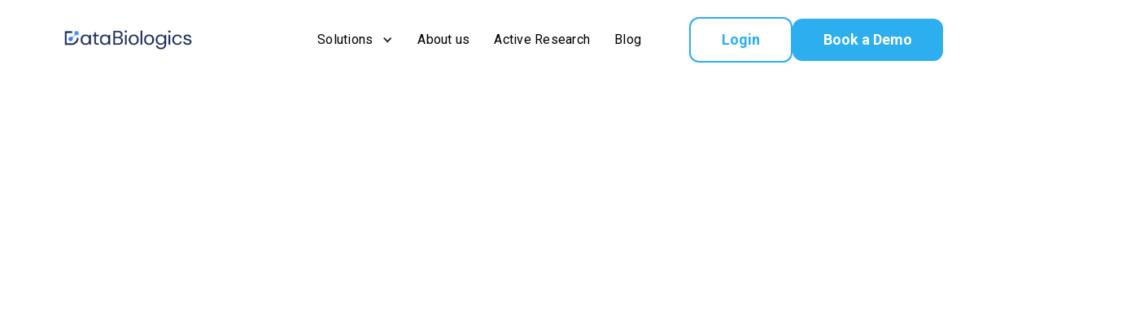

--- FILE ---
content_type: text/html
request_url: https://www.databiologics.com/pricing
body_size: 9349
content:
<!DOCTYPE html><!-- This site was created in Webflow. https://webflow.com --><!-- Last Published: Tue Nov 18 2025 00:52:35 GMT+0000 (Coordinated Universal Time) --><html data-wf-domain="www.databiologics.com" data-wf-page="65f43470853f69429fe148ce" data-wf-site="65d4e60642b8f98c653235fe" lang="en"><head><meta charset="utf-8"/><title>Pricing</title><meta content="Pricing" property="og:title"/><meta content="Pricing" property="twitter:title"/><meta content="width=device-width, initial-scale=1" name="viewport"/><meta content="Webflow" name="generator"/><link href="https://cdn.prod.website-files.com/65d4e60642b8f98c653235fe/css/databiologics-website---ost.webflow.shared.d87f766b9.css" rel="stylesheet" type="text/css"/><link href="https://fonts.googleapis.com" rel="preconnect"/><link href="https://fonts.gstatic.com" rel="preconnect" crossorigin="anonymous"/><script src="https://ajax.googleapis.com/ajax/libs/webfont/1.6.26/webfont.js" type="text/javascript"></script><script type="text/javascript">WebFont.load({  google: {    families: ["Lato:100,100italic,300,300italic,400,400italic,700,700italic,900,900italic","Roboto:100,100italic,300,300italic,regular,italic,500,500italic,700,700italic,900,900italic","DM Sans:100,200,300,regular,500,600,700,800,900,100italic,200italic,300italic,italic,500italic,600italic,700italic,800italic,900italic"]  }});</script><script type="text/javascript">!function(o,c){var n=c.documentElement,t=" w-mod-";n.className+=t+"js",("ontouchstart"in o||o.DocumentTouch&&c instanceof DocumentTouch)&&(n.className+=t+"touch")}(window,document);</script><link href="https://cdn.prod.website-files.com/65d4e60642b8f98c653235fe/666a11393ac31756a11f199b_DB_Logo_Primary_Bluecopy.png" rel="shortcut icon" type="image/x-icon"/><link href="https://cdn.prod.website-files.com/65d4e60642b8f98c653235fe/666a113d57e7ffdd52518609_DB_Logo_Primary_Bluecopy%20(1).png" rel="apple-touch-icon"/><script type="text/javascript" id="hs-script-loader" async defer src="//js.hs-scripts.com/23319734.js"></script>


<style>
    .two-line-text {
      display: -webkit-box;
      -webkit-line-clamp: 2;
      -webkit-box-orient: vertical;
      overflow: hidden;
    }
  	.three-line-text {
      display: -webkit-box;
      -webkit-line-clamp: 3;
      -webkit-box-orient: vertical;
      overflow: hidden;
    }
</style></head><body class="body"><div class="navbar-no-shadow"><div data-animation="default" data-collapse="medium" data-duration="400" data-easing="ease" data-easing2="ease" role="banner" class="navbar-no-shadow-container w-nav"><div class="container-regular"><div class="navbar-wrapper"><a href="/" class="navbar-brand w-nav-brand"><img src="https://cdn.prod.website-files.com/65d4e60642b8f98c653235fe/666874070f0092de6f7bd51f_DB_Logo_Primary_Blue.png" loading="lazy" width="293" sizes="(max-width: 479px) 96vw, 293px" alt="" srcset="https://cdn.prod.website-files.com/65d4e60642b8f98c653235fe/666874070f0092de6f7bd51f_DB_Logo_Primary_Blue-p-500.png 500w, https://cdn.prod.website-files.com/65d4e60642b8f98c653235fe/666874070f0092de6f7bd51f_DB_Logo_Primary_Blue-p-800.png 800w, https://cdn.prod.website-files.com/65d4e60642b8f98c653235fe/666874070f0092de6f7bd51f_DB_Logo_Primary_Blue-p-1080.png 1080w, https://cdn.prod.website-files.com/65d4e60642b8f98c653235fe/666874070f0092de6f7bd51f_DB_Logo_Primary_Blue-p-1600.png 1600w, https://cdn.prod.website-files.com/65d4e60642b8f98c653235fe/666874070f0092de6f7bd51f_DB_Logo_Primary_Blue-p-2000.png 2000w, https://cdn.prod.website-files.com/65d4e60642b8f98c653235fe/666874070f0092de6f7bd51f_DB_Logo_Primary_Blue.png 3021w" class="image-1674"/></a><nav role="navigation" class="nav-menu-wrapper w-nav-menu"><ul role="list" class="nav-menu w-list-unstyled"><li><div data-hover="true" data-delay="0" class="nav-dropdown-2 w-dropdown"><div class="nav-dropdown-toggle-2 w-dropdown-toggle"><div class="nav-link">Solutions</div><div class="nav-dropdown-icon-2 w-icon-dropdown-toggle"></div></div><nav class="nav-dropdown-list-new shadow-three mobile-shadow-hide w-dropdown-list"><div class="db--dropdown-card"><div class="db---dropdown-pd"><div class="w-layout-grid db---dropdown-links-grid"><a href="/research-solution" class="db---dropdown-link w-dropdown-link">Research Solution</a><a href="/marketing-solution" class="db---dropdown-link w-dropdown-link">Marketing Solution</a></div></div></div></nav></div></li><li class="list-item-2"><a href="/about-us" class="nav-link">About us</a></li><li class="list-item"><a href="/active-research" class="nav-link">Active Research</a></li><li class="list-item"><a href="https://databiologics.com/blog" class="nav-link">Blog</a></li><li class="list-item-3"><div class="nav-button-wrapper"><a href="https://provider.databiologics.com" target="_blank" class="db-button-outline w-button">Login</a><a href="/book-a-demo" class="db-button-primary w-button">Book a Demo</a></div></li></ul></nav><div class="menu-button w-nav-button"><div class="w-icon-nav-menu"></div></div></div></div></div></div><div class="db--section-hero"><div class="db---container-default-3 w-container"><div data-w-id="2e245c79-c99d-e85c-4bd2-9e6863e66fec" style="-webkit-transform:translate3d(0, 10%, 0) scale3d(1, 1, 1) rotateX(0) rotateY(0) rotateZ(0) skew(0, 0);-moz-transform:translate3d(0, 10%, 0) scale3d(1, 1, 1) rotateX(0) rotateY(0) rotateZ(0) skew(0, 0);-ms-transform:translate3d(0, 10%, 0) scale3d(1, 1, 1) rotateX(0) rotateY(0) rotateZ(0) skew(0, 0);transform:translate3d(0, 10%, 0) scale3d(1, 1, 1) rotateX(0) rotateY(0) rotateZ(0) skew(0, 0);opacity:0" class="db---inner-container-574px---center"><div class="db---text-center"><div class="header-text"><h1 class="db-h1 text-gradient">Find the right plan for your needs</h1></div><div class="db---mg-bottom-40px"><p class="db-h7">DataBiologics is solving a major problem with the lack of evidence and transparency for safety and efficacy for emerging and innovative treatments</p></div></div></div></div><div data-w-id="2e245c79-c99d-e85c-4bd2-9e6863e66ff4" style="opacity:0" class="db-element-glow1"><img src="https://cdn.prod.website-files.com/65d4e60642b8f98c653235fe/65f1e161e64064f7f0372262_Glow-1.png" alt="" sizes="(max-width: 1358px) 100vw, 1358px" srcset="https://cdn.prod.website-files.com/65d4e60642b8f98c653235fe/65f1e161e64064f7f0372262_Glow-1-p-500.png 500w, https://cdn.prod.website-files.com/65d4e60642b8f98c653235fe/65f1e161e64064f7f0372262_Glow-1-p-800.png 800w, https://cdn.prod.website-files.com/65d4e60642b8f98c653235fe/65f1e161e64064f7f0372262_Glow-1-p-1080.png 1080w, https://cdn.prod.website-files.com/65d4e60642b8f98c653235fe/65f1e161e64064f7f0372262_Glow-1.png 1358w" class="image-1668"/></div></div><section id="Plans" class="plan-section"><div data-w-id="2c8ee248-d97b-6387-2284-3df47f3cebfb" style="opacity:0" class="header"><div class="text-26">Choose the right plan</div></div><div data-current="Tab 1" data-easing="ease" data-duration-in="300" data-duration-out="100" class="tabs w-tabs"><div class="tabs-menu w-tab-menu"><a data-w-tab="Tab 1" class="db-pricing-tab w-inline-block w-tab-link w--current"><div>1</div></a><a data-w-tab="Tab 2" class="db-pricing-tab w-inline-block w-tab-link"><div>2</div></a><a data-w-tab="Tab 3" class="db-pricing-tab w-inline-block w-tab-link"><div>Small(3-5)</div><div class="discount-tag"><div class="db-body-text-sm essential-text">30% off</div></div></a><a data-w-tab="Tab 4" class="db-pricing-tab w-inline-block w-tab-link"><div>Medium (6-10)</div><div class="discount-tag"><div class="db-body-text-sm essential-text">35% off</div></div></a><a data-w-tab="Tab 5" class="db-pricing-tab w-inline-block w-tab-link"><div>Medium (6-10)</div><div class="discount-tag"><div class="db-body-text-sm essential-text">35% off</div></div></a><a data-w-tab="Tab 6" class="db-pricing-tab w-inline-block w-tab-link"><div>Medium (6-10)</div><div class="discount-tag"><div class="db-body-text-sm essential-text">35% off</div></div></a></div><div class="w-tab-content"><div data-w-tab="Tab 1" class="w-tab-pane w--tab-active"><div data-w-id="2c8ee248-d97b-6387-2284-3df47f3cec00" style="opacity:0" class="plans-wrapper"><div class="pricing-container"><div class="pricing-header-section"><div class="db-tag"><div class="db-h6 starter">Starter</div></div><div class="w-layout-vflex price-contatiner"><div class="db-h3">$250/yr</div><div class="db-h7">Per Provider</div></div><div class="db-body-text-md">Get automated outcomes collection at ultra low cost. Starter has everything you need to implement tailored outcomes tracking without the hassle.</div><div class="benefits-block"><div class="benifit"><img src="https://cdn.prod.website-files.com/65d4e60642b8f98c653235fe/65d874649434278f602e35c7_Green.png" loading="lazy" width="24" height="24" alt="" class="check"/><div class="db-body-text-md">Unlimited Messaging</div></div><div class="benifit"><img src="https://cdn.prod.website-files.com/65d4e60642b8f98c653235fe/65d874649434278f602e35c7_Green.png" loading="lazy" width="24" height="24" alt="" class="check"/><div class="db-body-text-md">Unlimited Patients</div></div><div class="benifit"><img src="https://cdn.prod.website-files.com/65d4e60642b8f98c653235fe/65d874649434278f602e35c7_Green.png" loading="lazy" width="24" height="24" alt="" class="check"/><div class="db-body-text-md">Unlimited Staff Access</div></div><div class="benifit"><img src="https://cdn.prod.website-files.com/65d4e60642b8f98c653235fe/660ef3762680a9c8241bcd9d_blue.png" loading="lazy" width="24" height="24" alt="" class="check"/><div class="db-body-text-md">Data Visualization</div></div></div></div><a href="#" class="db-button-primary green w-button">Book a Demo</a></div><div class="pricing-container"><div class="pricing-header-section"><div class="db-tag essential"><div class="db-h6 essential">Essentials</div></div><div class="w-layout-vflex price-contatiner"><div class="db-h3">$1,500/yr</div><div class="db-h7">Per Provider</div></div><div class="db-body-text-md">Get real time data visualization and turn-key exploration of outcomes. Know your real-world stats and take action. </div><div class="benefits-block"><div class="benifit"><img src="https://cdn.prod.website-files.com/65d4e60642b8f98c653235fe/65f4787a35bad00597affb18_Check%20Circle-Blue.png" loading="lazy" width="24" height="24" alt="" class="check"/><div class="db-body-text-md"><strong>Everything in Starter</strong></div></div><div class="benifit"><img src="https://cdn.prod.website-files.com/65d4e60642b8f98c653235fe/65f4787a35bad00597affb18_Check%20Circle-Blue.png" loading="lazy" width="24" height="24" alt="" class="check"/><div class="db-body-text-md">Data Visualization</div></div><div class="benifit"><img src="https://cdn.prod.website-files.com/65d4e60642b8f98c653235fe/65f4787a35bad00597affb18_Check%20Circle-Blue.png" loading="lazy" width="24" height="24" alt="" class="check"/><div class="db-body-text-md">Unlimited Report downloads</div></div><div class="benifit"><img src="https://cdn.prod.website-files.com/65d4e60642b8f98c653235fe/65f4787a35bad00597affb18_Check%20Circle-Blue.png" loading="lazy" width="24" height="24" alt="" class="check"/><div class="db-body-text-md">Dedicated Customer Success</div></div></div></div><a href="/book-a-demo" class="db-button-primary blue w-button">Book a Demo</a></div><div class="pricing-container"><div class="pricing-header-section"><div class="db-tag performance"><div class="db-h6 performance">Performance</div></div><div class="w-layout-vflex price-contatiner"><div class="db-h3">$3,000/yr</div><div class="db-h7">Per Provider</div></div><div class="db-body-text-md">Unlock the power of over 10,000 cases for benchmarking and get advanced data exploration with the ReGENius Performance Engine</div><div class="benefits-block"><div class="benifit"><img src="https://cdn.prod.website-files.com/65d4e60642b8f98c653235fe/65d87464278c1e4ffb7302ba_Purple.png" loading="lazy" width="24" height="24" alt="" class="check"/><div class="db-body-text-md"><strong>Everything in Essentials</strong></div></div><div class="benifit"><img src="https://cdn.prod.website-files.com/65d4e60642b8f98c653235fe/65d87464278c1e4ffb7302ba_Purple.png" loading="lazy" width="24" height="24" alt="" class="check"/><div class="db-body-text-md">Performance Benchmarking</div></div><div class="benifit"><img src="https://cdn.prod.website-files.com/65d4e60642b8f98c653235fe/65d87464278c1e4ffb7302ba_Purple.png" loading="lazy" width="24" height="24" alt="" class="check"/><div class="db-body-text-md">Advanced Satisfaction and Adverse Event Reporting</div></div><div class="benifit"><img src="https://cdn.prod.website-files.com/65d4e60642b8f98c653235fe/65d87464278c1e4ffb7302ba_Purple.png" loading="lazy" width="24" height="24" alt="" class="check"/><div class="db-body-text-md">Curated Content Upgrades Available for Performance Subscribers</div></div></div></div><a href="/book-a-demo" class="db-button-secondary-purple w-button">Book a Demo</a></div></div></div><div data-w-tab="Tab 2" class="w-tab-pane"><div class="plans-wrapper"><div class="pricing-container"><div class="pricing-header-section"><div class="db-tag"><div class="db-h6 starter">Starter</div></div><div class="w-layout-vflex price-contatiner"><div class="db-h3">$232/mo</div><div class="db-h7">Base cost $12/mo</div></div><div class="db-body-text-md">Get automated outcomes collection at ultra low cost. Starter has everything you need to implement tailored outcomes tracking without the hassle.</div><div class="benefits-block"><div class="benifit"><img src="https://cdn.prod.website-files.com/65d4e60642b8f98c653235fe/65d874649434278f602e35c7_Green.png" loading="lazy" width="24" height="24" alt="" class="check"/><div class="db-body-text-md">Unlimited Messaging</div></div><div class="benifit"><img src="https://cdn.prod.website-files.com/65d4e60642b8f98c653235fe/65d874649434278f602e35c7_Green.png" loading="lazy" width="24" height="24" alt="" class="check"/><div class="db-body-text-md">Unlimited Patients</div></div><div class="benifit"><img src="https://cdn.prod.website-files.com/65d4e60642b8f98c653235fe/65d874649434278f602e35c7_Green.png" loading="lazy" width="24" height="24" alt="" class="check"/><div class="db-body-text-md">Unlimited Staff Access</div></div></div></div><a href="/book-a-demo" class="db-button-primary green w-button">Book a Demo</a></div><div class="pricing-container"><div class="pricing-header-section"><div class="db-tag essential"><div class="db-h6 essential">Essentials</div></div><div class="w-layout-vflex price-contatiner"><div class="db-h3">$2400/mo</div><div class="db-h7">Base cost $125/mo</div></div><div class="db-body-text-md">Know your real-world stats and take action. DataBiologics Essentials has everything you need to implement tailored outcomes tracking with real-time data visualization.</div><div class="benefits-block"><div class="benifit"><img src="https://cdn.prod.website-files.com/65d4e60642b8f98c653235fe/65f4787a35bad00597affb18_Check%20Circle-Blue.png" loading="lazy" width="24" height="24" alt="" class="check"/><div class="db-body-text-md">Unlimited Messaging</div></div><div class="benifit"><img src="https://cdn.prod.website-files.com/65d4e60642b8f98c653235fe/65f4787a35bad00597affb18_Check%20Circle-Blue.png" loading="lazy" width="24" height="24" alt="" class="check"/><div class="db-body-text-md">Unlimited Patients</div></div><div class="benifit"><img src="https://cdn.prod.website-files.com/65d4e60642b8f98c653235fe/65f4787a35bad00597affb18_Check%20Circle-Blue.png" loading="lazy" width="24" height="24" alt="" class="check"/><div class="db-body-text-md">Unlimited Staff Access</div></div><div class="benifit"><img src="https://cdn.prod.website-files.com/65d4e60642b8f98c653235fe/65f4787a35bad00597affb18_Check%20Circle-Blue.png" loading="lazy" width="24" height="24" alt="" class="check"/><div class="db-body-text-md">No Code Report Builder</div></div><div class="benifit"><img src="https://cdn.prod.website-files.com/65d4e60642b8f98c653235fe/65f4787a35bad00597affb18_Check%20Circle-Blue.png" loading="lazy" width="24" height="24" alt="" class="check"/><div class="db-body-text-md">Dedicated Customer Success</div></div></div></div><a href="/book-a-demo" class="db-button-primary blue w-button">Book a Demo</a></div><div class="pricing-container"><div class="pricing-header-section"><div class="db-tag performance"><div class="db-h6 performance">Performance</div></div><div class="w-layout-vflex price-contatiner"><div class="db-h3">$4800/mo</div><div class="db-h7">Base cost $250/mo</div></div><div class="db-body-text-md">Put real-world evidence to work for you. Take your practice to the next level with confidence. The ReGENius™ Performance Engine delivers powerful exploration and benchmarking with your audience in mind.</div><div class="benefits-block"><div class="benifit"><img src="https://cdn.prod.website-files.com/65d4e60642b8f98c653235fe/65d87464278c1e4ffb7302ba_Purple.png" loading="lazy" width="24" height="24" alt="" class="check"/><div class="db-body-text-md">All Access Data Collection</div></div><div class="benifit"><img src="https://cdn.prod.website-files.com/65d4e60642b8f98c653235fe/65d87464278c1e4ffb7302ba_Purple.png" loading="lazy" width="24" height="24" alt="" class="check"/><div class="db-body-text-md">Performance Benchmarking</div></div><div class="benifit"><img src="https://cdn.prod.website-files.com/65d4e60642b8f98c653235fe/65d87464278c1e4ffb7302ba_Purple.png" loading="lazy" width="24" height="24" alt="" class="check"/><div class="db-body-text-md">Advanced Satisfaction and Adverse Event Reporting</div></div><div class="benifit"><img src="https://cdn.prod.website-files.com/65d4e60642b8f98c653235fe/65d87464278c1e4ffb7302ba_Purple.png" loading="lazy" width="24" height="24" alt="" class="check"/><div class="db-body-text-md">Curated Content Upgrades Available for Performance Subscribers</div></div></div></div><a href="/book-a-demo" class="db-button-secondary-purple w-button">Book a Demo</a></div></div></div><div data-w-tab="Tab 3" class="w-tab-pane"><div class="plans-wrapper"><div class="pricing-container"><div class="pricing-header-section"><div class="db-tag"><div class="db-h6 starter">Starter</div></div><div class="w-layout-vflex price-contatiner"><div class="db-h3">$102/mo</div><div class="db-h7">Base cost $12/mo</div></div><div class="db-body-text-md">Get automated outcomes collection at ultra low cost. Starter has everything you need to implement tailored outcomes tracking without the hassle.</div><div class="benefits-block"><div class="benifit"><img src="https://cdn.prod.website-files.com/65d4e60642b8f98c653235fe/65d874649434278f602e35c7_Green.png" loading="lazy" width="24" height="24" alt="" class="check"/><div class="db-body-text-md">Unlimited Messaging</div></div><div class="benifit"><img src="https://cdn.prod.website-files.com/65d4e60642b8f98c653235fe/65d874649434278f602e35c7_Green.png" loading="lazy" width="24" height="24" alt="" class="check"/><div class="db-body-text-md">Unlimited Patients</div></div><div class="benifit"><img src="https://cdn.prod.website-files.com/65d4e60642b8f98c653235fe/65d874649434278f602e35c7_Green.png" loading="lazy" width="24" height="24" alt="" class="check"/><div class="db-body-text-md">Unlimited Staff Access</div></div></div></div><a href="/book-a-demo" class="db-button-primary green w-button">Book a Demo</a></div><div class="pricing-container"><div class="pricing-header-section"><div class="db-tag essential"><div class="db-h6 essential">Essentials</div></div><div class="w-layout-vflex price-contatiner"><div class="db-h3">$1050/mo</div><div class="db-h7">Base cost $125/mo</div></div><div class="db-body-text-md">Know your real-world stats and take action. DataBiologics Essentials has everything you need to implement tailored outcomes tracking with real-time data visualization.</div><div class="benefits-block"><div class="benifit"><img src="https://cdn.prod.website-files.com/65d4e60642b8f98c653235fe/65f4787a35bad00597affb18_Check%20Circle-Blue.png" loading="lazy" width="24" height="24" alt="" class="check"/><div class="db-body-text-md">Unlimited Messaging</div></div><div class="benifit"><img src="https://cdn.prod.website-files.com/65d4e60642b8f98c653235fe/65f4787a35bad00597affb18_Check%20Circle-Blue.png" loading="lazy" width="24" height="24" alt="" class="check"/><div class="db-body-text-md">Unlimited Patients</div></div><div class="benifit"><img src="https://cdn.prod.website-files.com/65d4e60642b8f98c653235fe/65f4787a35bad00597affb18_Check%20Circle-Blue.png" loading="lazy" width="24" height="24" alt="" class="check"/><div class="db-body-text-md">Unlimited Staff Access</div></div><div class="benifit"><img src="https://cdn.prod.website-files.com/65d4e60642b8f98c653235fe/65f4787a35bad00597affb18_Check%20Circle-Blue.png" loading="lazy" width="24" height="24" alt="" class="check"/><div class="db-body-text-md">No Code Report Builder</div></div><div class="benifit"><img src="https://cdn.prod.website-files.com/65d4e60642b8f98c653235fe/65f4787a35bad00597affb18_Check%20Circle-Blue.png" loading="lazy" width="24" height="24" alt="" class="check"/><div class="db-body-text-md">Dedicated Customer Success</div></div></div></div><a href="/book-a-demo" class="db-button-primary blue w-button">Book a Demo</a></div><div class="pricing-container"><div class="pricing-header-section"><div class="db-tag performance"><div class="db-h6 performance">Performance</div></div><div class="w-layout-vflex price-contatiner"><div class="db-h3">$2100/mo</div><div class="db-h7">Base cost $250/mo</div></div><div class="db-body-text-md">Put real-world evidence to work for you. Take your practice to the next level with confidence. The ReGENius™ Performance Engine delivers powerful exploration and benchmarking with your audience in mind.</div><div class="benefits-block"><div class="benifit"><img src="https://cdn.prod.website-files.com/65d4e60642b8f98c653235fe/65d87464278c1e4ffb7302ba_Purple.png" loading="lazy" width="24" height="24" alt="" class="check"/><div class="db-body-text-md">All Access Data Collection</div></div><div class="benifit"><img src="https://cdn.prod.website-files.com/65d4e60642b8f98c653235fe/65d87464278c1e4ffb7302ba_Purple.png" loading="lazy" width="24" height="24" alt="" class="check"/><div class="db-body-text-md">Performance Benchmarking</div></div><div class="benifit"><img src="https://cdn.prod.website-files.com/65d4e60642b8f98c653235fe/65d87464278c1e4ffb7302ba_Purple.png" loading="lazy" width="24" height="24" alt="" class="check"/><div class="db-body-text-md">Advanced Satisfaction and Adverse Event Reporting</div></div><div class="benifit"><img src="https://cdn.prod.website-files.com/65d4e60642b8f98c653235fe/65d87464278c1e4ffb7302ba_Purple.png" loading="lazy" width="24" height="24" alt="" class="check"/><div class="db-body-text-md">Curated Content Upgrades Available for Performance Subscribers</div></div></div></div><a href="/book-a-demo" class="db-button-secondary-purple w-button">Book a Demo</a></div></div></div><div data-w-tab="Tab 4" class="w-tab-pane"><div class="plans-wrapper"><div class="pricing-container"><div class="pricing-header-section"><div class="db-tag"><div class="db-h6 starter">Starter</div></div><div class="w-layout-vflex price-contatiner"><div class="db-h3">$94/mo</div><div class="db-h7">Base cost $12/mo</div></div><div class="db-body-text-md">Get automated outcomes collection at ultra low cost. Starter has everything you need to implement tailored outcomes tracking without the hassle.</div><div class="benefits-block"><div class="benifit"><img src="https://cdn.prod.website-files.com/65d4e60642b8f98c653235fe/65d874649434278f602e35c7_Green.png" loading="lazy" width="24" height="24" alt="" class="check"/><div class="db-body-text-md">Unlimited Messaging</div></div><div class="benifit"><img src="https://cdn.prod.website-files.com/65d4e60642b8f98c653235fe/65d874649434278f602e35c7_Green.png" loading="lazy" width="24" height="24" alt="" class="check"/><div class="db-body-text-md">Unlimited Patients</div></div><div class="benifit"><img src="https://cdn.prod.website-files.com/65d4e60642b8f98c653235fe/65d874649434278f602e35c7_Green.png" loading="lazy" width="24" height="24" alt="" class="check"/><div class="db-body-text-md">Unlimited Staff Access</div></div></div></div><a href="/book-a-demo" class="db-button-primary green w-button">Book a Demo</a></div><div class="pricing-container"><div class="pricing-header-section"><div class="db-tag essential"><div class="db-h6 essential">Essentials</div></div><div class="w-layout-vflex price-contatiner"><div class="db-h3">$975/mo</div><div class="db-h7">Base cost $125/mo</div></div><div class="db-body-text-md">Know your real-world stats and take action. DataBiologics Essentials has everything you need to implement tailored outcomes tracking with real-time data visualization.</div><div class="benefits-block"><div class="benifit"><img src="https://cdn.prod.website-files.com/65d4e60642b8f98c653235fe/65f4787a35bad00597affb18_Check%20Circle-Blue.png" loading="lazy" width="24" height="24" alt="" class="check"/><div class="db-body-text-md">Unlimited Messaging</div></div><div class="benifit"><img src="https://cdn.prod.website-files.com/65d4e60642b8f98c653235fe/65f4787a35bad00597affb18_Check%20Circle-Blue.png" loading="lazy" width="24" height="24" alt="" class="check"/><div class="db-body-text-md">Unlimited Patients</div></div><div class="benifit"><img src="https://cdn.prod.website-files.com/65d4e60642b8f98c653235fe/65f4787a35bad00597affb18_Check%20Circle-Blue.png" loading="lazy" width="24" height="24" alt="" class="check"/><div class="db-body-text-md">Unlimited Staff Access</div></div><div class="benifit"><img src="https://cdn.prod.website-files.com/65d4e60642b8f98c653235fe/65f4787a35bad00597affb18_Check%20Circle-Blue.png" loading="lazy" width="24" height="24" alt="" class="check"/><div class="db-body-text-md">No Code Report Builder</div></div><div class="benifit"><img src="https://cdn.prod.website-files.com/65d4e60642b8f98c653235fe/65f4787a35bad00597affb18_Check%20Circle-Blue.png" loading="lazy" width="24" height="24" alt="" class="check"/><div class="db-body-text-md">Dedicated Customer Success</div></div></div></div><a href="/book-a-demo" class="db-button-primary blue w-button">Book a Demo</a></div><div class="pricing-container"><div class="pricing-header-section"><div class="db-tag performance"><div class="db-h6 performance">Performance</div></div><div class="w-layout-vflex price-contatiner"><div class="db-h3">$1950/mo</div><div class="db-h7">Base cost $250/mo</div></div><div class="db-body-text-md">Put real-world evidence to work for you. Take your practice to the next level with confidence. The ReGENius™ Performance Engine delivers powerful exploration and benchmarking with your audience in mind.</div><div class="benefits-block"><div class="benifit"><img src="https://cdn.prod.website-files.com/65d4e60642b8f98c653235fe/65d87464278c1e4ffb7302ba_Purple.png" loading="lazy" width="24" height="24" alt="" class="check"/><div class="db-body-text-md">All Access Data Collection</div></div><div class="benifit"><img src="https://cdn.prod.website-files.com/65d4e60642b8f98c653235fe/65d87464278c1e4ffb7302ba_Purple.png" loading="lazy" width="24" height="24" alt="" class="check"/><div class="db-body-text-md">Performance Benchmarking</div></div><div class="benifit"><img src="https://cdn.prod.website-files.com/65d4e60642b8f98c653235fe/65d87464278c1e4ffb7302ba_Purple.png" loading="lazy" width="24" height="24" alt="" class="check"/><div class="db-body-text-md">Advanced Satisfaction and Adverse Event Reporting</div></div><div class="benifit"><img src="https://cdn.prod.website-files.com/65d4e60642b8f98c653235fe/65d87464278c1e4ffb7302ba_Purple.png" loading="lazy" width="24" height="24" alt="" class="check"/><div class="db-body-text-md">Curated Content Upgrades Available for Performance Subscribers</div></div></div></div><a href="/book-a-demo" class="db-button-secondary-purple w-button">Book a Demo</a></div></div></div><div data-w-tab="Tab 5" class="w-tab-pane"><div class="plans-wrapper"><div class="pricing-container"><div class="pricing-header-section"><div class="db-tag"><div class="db-h6 starter">Starter</div></div><div class="w-layout-vflex price-contatiner"><div class="db-h3">$94/mo</div><div class="db-h7">Base cost $12/mo</div></div><div class="db-body-text-md">Get automated outcomes collection at ultra low cost. Starter has everything you need to implement tailored outcomes tracking without the hassle.</div><div class="benefits-block"><div class="benifit"><img src="https://cdn.prod.website-files.com/65d4e60642b8f98c653235fe/65d874649434278f602e35c7_Green.png" loading="lazy" width="24" height="24" alt="" class="check"/><div class="db-body-text-md">Unlimited Messaging</div></div><div class="benifit"><img src="https://cdn.prod.website-files.com/65d4e60642b8f98c653235fe/65d874649434278f602e35c7_Green.png" loading="lazy" width="24" height="24" alt="" class="check"/><div class="db-body-text-md">Unlimited Patients</div></div><div class="benifit"><img src="https://cdn.prod.website-files.com/65d4e60642b8f98c653235fe/65d874649434278f602e35c7_Green.png" loading="lazy" width="24" height="24" alt="" class="check"/><div class="db-body-text-md">Unlimited Staff Access</div></div></div></div><a href="/book-a-demo" class="db-button-primary green w-button">Book a Demo</a></div><div class="pricing-container"><div class="pricing-header-section"><div class="db-tag essential"><div class="db-h6 essential">Essentials</div></div><div class="w-layout-vflex price-contatiner"><div class="db-h3">$975/mo</div><div class="db-h7">Base cost $125/mo</div></div><div class="db-body-text-md">Know your real-world stats and take action. DataBiologics Essentials has everything you need to implement tailored outcomes tracking with real-time data visualization.</div><div class="benefits-block"><div class="benifit"><img src="https://cdn.prod.website-files.com/65d4e60642b8f98c653235fe/65f4787a35bad00597affb18_Check%20Circle-Blue.png" loading="lazy" width="24" height="24" alt="" class="check"/><div class="db-body-text-md">Unlimited Messaging</div></div><div class="benifit"><img src="https://cdn.prod.website-files.com/65d4e60642b8f98c653235fe/65f4787a35bad00597affb18_Check%20Circle-Blue.png" loading="lazy" width="24" height="24" alt="" class="check"/><div class="db-body-text-md">Unlimited Patients</div></div><div class="benifit"><img src="https://cdn.prod.website-files.com/65d4e60642b8f98c653235fe/65f4787a35bad00597affb18_Check%20Circle-Blue.png" loading="lazy" width="24" height="24" alt="" class="check"/><div class="db-body-text-md">Unlimited Staff Access</div></div><div class="benifit"><img src="https://cdn.prod.website-files.com/65d4e60642b8f98c653235fe/65f4787a35bad00597affb18_Check%20Circle-Blue.png" loading="lazy" width="24" height="24" alt="" class="check"/><div class="db-body-text-md">No Code Report Builder</div></div><div class="benifit"><img src="https://cdn.prod.website-files.com/65d4e60642b8f98c653235fe/65f4787a35bad00597affb18_Check%20Circle-Blue.png" loading="lazy" width="24" height="24" alt="" class="check"/><div class="db-body-text-md">Dedicated Customer Success</div></div></div></div><a href="/book-a-demo" class="db-button-primary blue w-button">Book a Demo</a></div><div class="pricing-container"><div class="pricing-header-section"><div class="db-tag performance"><div class="db-h6 performance">Performance</div></div><div class="w-layout-vflex price-contatiner"><div class="db-h3">$1950/mo</div><div class="db-h7">Base cost $250/mo</div></div><div class="db-body-text-md">Put real-world evidence to work for you. Take your practice to the next level with confidence. The ReGENius™ Performance Engine delivers powerful exploration and benchmarking with your audience in mind.</div><div class="benefits-block"><div class="benifit"><img src="https://cdn.prod.website-files.com/65d4e60642b8f98c653235fe/65d87464278c1e4ffb7302ba_Purple.png" loading="lazy" width="24" height="24" alt="" class="check"/><div class="db-body-text-md">All Access Data Collection</div></div><div class="benifit"><img src="https://cdn.prod.website-files.com/65d4e60642b8f98c653235fe/65d87464278c1e4ffb7302ba_Purple.png" loading="lazy" width="24" height="24" alt="" class="check"/><div class="db-body-text-md">Performance Benchmarking</div></div><div class="benifit"><img src="https://cdn.prod.website-files.com/65d4e60642b8f98c653235fe/65d87464278c1e4ffb7302ba_Purple.png" loading="lazy" width="24" height="24" alt="" class="check"/><div class="db-body-text-md">Advanced Satisfaction and Adverse Event Reporting</div></div><div class="benifit"><img src="https://cdn.prod.website-files.com/65d4e60642b8f98c653235fe/65d87464278c1e4ffb7302ba_Purple.png" loading="lazy" width="24" height="24" alt="" class="check"/><div class="db-body-text-md">Curated Content Upgrades Available for Performance Subscribers</div></div></div></div><a href="/book-a-demo" class="db-button-secondary-purple w-button">Book a Demo</a></div></div></div><div data-w-tab="Tab 6" class="w-tab-pane"><div class="plans-wrapper"><div class="pricing-container"><div class="pricing-header-section"><div class="db-tag"><div class="db-h6 starter">Starter</div></div><div class="w-layout-vflex price-contatiner"><div class="db-h3">$94/mo</div><div class="db-h7">Base cost $12/mo</div></div><div class="db-body-text-md">Get automated outcomes collection at ultra low cost. Starter has everything you need to implement tailored outcomes tracking without the hassle.</div><div class="benefits-block"><div class="benifit"><img src="https://cdn.prod.website-files.com/65d4e60642b8f98c653235fe/65d874649434278f602e35c7_Green.png" loading="lazy" width="24" height="24" alt="" class="check"/><div class="db-body-text-md">Unlimited Messaging</div></div><div class="benifit"><img src="https://cdn.prod.website-files.com/65d4e60642b8f98c653235fe/65d874649434278f602e35c7_Green.png" loading="lazy" width="24" height="24" alt="" class="check"/><div class="db-body-text-md">Unlimited Patients</div></div><div class="benifit"><img src="https://cdn.prod.website-files.com/65d4e60642b8f98c653235fe/65d874649434278f602e35c7_Green.png" loading="lazy" width="24" height="24" alt="" class="check"/><div class="db-body-text-md">Unlimited Staff Access</div></div></div></div><a href="/book-a-demo" class="db-button-primary green w-button">Book a Demo</a></div><div class="pricing-container"><div class="pricing-header-section"><div class="db-tag essential"><div class="db-h6 essential">Essentials</div></div><div class="w-layout-vflex price-contatiner"><div class="db-h3">$975/mo</div><div class="db-h7">Base cost $125/mo</div></div><div class="db-body-text-md">Know your real-world stats and take action. DataBiologics Essentials has everything you need to implement tailored outcomes tracking with real-time data visualization.</div><div class="benefits-block"><div class="benifit"><img src="https://cdn.prod.website-files.com/65d4e60642b8f98c653235fe/65f4787a35bad00597affb18_Check%20Circle-Blue.png" loading="lazy" width="24" height="24" alt="" class="check"/><div class="db-body-text-md">Unlimited Messaging</div></div><div class="benifit"><img src="https://cdn.prod.website-files.com/65d4e60642b8f98c653235fe/65f4787a35bad00597affb18_Check%20Circle-Blue.png" loading="lazy" width="24" height="24" alt="" class="check"/><div class="db-body-text-md">Unlimited Patients</div></div><div class="benifit"><img src="https://cdn.prod.website-files.com/65d4e60642b8f98c653235fe/65f4787a35bad00597affb18_Check%20Circle-Blue.png" loading="lazy" width="24" height="24" alt="" class="check"/><div class="db-body-text-md">Unlimited Staff Access</div></div><div class="benifit"><img src="https://cdn.prod.website-files.com/65d4e60642b8f98c653235fe/65f4787a35bad00597affb18_Check%20Circle-Blue.png" loading="lazy" width="24" height="24" alt="" class="check"/><div class="db-body-text-md">No Code Report Builder</div></div><div class="benifit"><img src="https://cdn.prod.website-files.com/65d4e60642b8f98c653235fe/65f4787a35bad00597affb18_Check%20Circle-Blue.png" loading="lazy" width="24" height="24" alt="" class="check"/><div class="db-body-text-md">Dedicated Customer Success</div></div></div></div><a href="/book-a-demo" class="db-button-primary blue w-button">Book a Demo</a></div><div class="pricing-container"><div class="pricing-header-section"><div class="db-tag performance"><div class="db-h6 performance">Performance</div></div><div class="w-layout-vflex price-contatiner"><div class="db-h3">$1950/mo</div><div class="db-h7">Base cost $250/mo</div></div><div class="db-body-text-md">Put real-world evidence to work for you. Take your practice to the next level with confidence. The ReGENius™ Performance Engine delivers powerful exploration and benchmarking with your audience in mind.</div><div class="benefits-block"><div class="benifit"><img src="https://cdn.prod.website-files.com/65d4e60642b8f98c653235fe/65d87464278c1e4ffb7302ba_Purple.png" loading="lazy" width="24" height="24" alt="" class="check"/><div class="db-body-text-md">All Access Data Collection</div></div><div class="benifit"><img src="https://cdn.prod.website-files.com/65d4e60642b8f98c653235fe/65d87464278c1e4ffb7302ba_Purple.png" loading="lazy" width="24" height="24" alt="" class="check"/><div class="db-body-text-md">Performance Benchmarking</div></div><div class="benifit"><img src="https://cdn.prod.website-files.com/65d4e60642b8f98c653235fe/65d87464278c1e4ffb7302ba_Purple.png" loading="lazy" width="24" height="24" alt="" class="check"/><div class="db-body-text-md">Advanced Satisfaction and Adverse Event Reporting</div></div><div class="benifit"><img src="https://cdn.prod.website-files.com/65d4e60642b8f98c653235fe/65d87464278c1e4ffb7302ba_Purple.png" loading="lazy" width="24" height="24" alt="" class="check"/><div class="db-body-text-md">Curated Content Upgrades Available for Performance Subscribers</div></div></div></div><a href="/book-a-demo" class="db-button-secondary-purple w-button">Book a Demo</a></div></div></div></div></div><div class="insights-access-container"><div class="content-block"><div class="db-tag insights"><div class="db-h6 white-text">Insights Access</div></div><p class="db-body-text-lg white-text">Leverage our ReGENius™ Insights Engine, tailored experience, and expert network to accelerate research to publication with DataBiologics Study Solutions. Our turn-key study solutions let&#x27;s you quickly implement a multi-center study with insights and reporting for study sponsors. </p><div class="button-wrapper"><a href="/book-a-demo" class="db-button-white w-button">Learn More</a></div></div><div class="insight-access--features"><div class="feature-block-mini _2"><img src="https://cdn.prod.website-files.com/65d4e60642b8f98c653235fe/6601dd07b366b5ca39a21872_Next-generation%20registries.png" loading="lazy" alt="" class="db-icon"/><div class="feature-text-block"><div data-w-id="39ff9d1b-fe36-f0f4-f598-340b0d7a65a5" style="opacity:0" class="db-h7 white-text">Curated and clean data access</div></div></div><div class="feature-block-mini _2"><img src="https://cdn.prod.website-files.com/65d4e60642b8f98c653235fe/6601dd076cea7e6b3af9a8df_Prospective%20studies.png" loading="lazy" alt="" class="db-icon"/><div class="feature-text-block"><div data-w-id="39ff9d1b-fe36-f0f4-f598-340b0d7a65aa" style="opacity:0" class="db-h7 white-text">Publication ready evidence</div></div></div><div class="feature-block-mini _2"><img src="https://cdn.prod.website-files.com/65d4e60642b8f98c653235fe/6601d7ad78969abd2024569c_Start%20a%20study.png" loading="lazy" alt="" class="db-icon"/><div class="feature-text-block"><div data-w-id="39ff9d1b-fe36-f0f4-f598-340b0d7a65af" style="opacity:0" class="db-h7 white-text">Multi-center research</div></div></div><div class="feature-block-mini _2"><img src="https://cdn.prod.website-files.com/65d4e60642b8f98c653235fe/6601dd07378d755f20aa71c8_IRB%20sanctioned%20studies.png" loading="lazy" alt="" class="db-icon"/><div class="feature-text-block"><div data-w-id="39ff9d1b-fe36-f0f4-f598-340b0d7a65b4" style="opacity:0" class="db-h7 white-text">IRB sanctioned studies</div></div></div></div></div></section><div class="db---compare-pricing"><div class="db---container w-container"><div class="header"><h1 class="db-h3">Compare Pricing Plans</h1><div class="brix---color-neutral-812"><p class="db-h7 centered">DataBiologics transforms real-world data into actionable insights, helping you measure success.</p></div></div><div data-w-id="b2cf79a5-8f84-4325-2962-2366f6a2e919" style="-webkit-transform:translate3d(0, 10%, 0) scale3d(1, 1, 1) rotateX(0) rotateY(0) rotateZ(0) skew(0, 0);-moz-transform:translate3d(0, 10%, 0) scale3d(1, 1, 1) rotateX(0) rotateY(0) rotateZ(0) skew(0, 0);-ms-transform:translate3d(0, 10%, 0) scale3d(1, 1, 1) rotateX(0) rotateY(0) rotateZ(0) skew(0, 0);transform:translate3d(0, 10%, 0) scale3d(1, 1, 1) rotateX(0) rotateY(0) rotateZ(0) skew(0, 0);opacity:0" class="w-layout-grid db---grid-4-columns-pricing-tablet"><div class="db---pricing-column-1"><div class="db---pricing-table-top-first"><div class="brix---color-neutral-811"><div class="db-h6">Features</div></div></div><div class="db---pricing-content-wrapper-left"><div class="db-body-text-lg grey">Unlimited Patients</div></div><div class="db---pricing-content-wrapper-left"><div class="db-body-text-lg grey">Unlimited Messaging</div></div><div class="db---pricing-content-wrapper-left"><div class="db-body-text-lg grey">Unlimited Staff Access</div></div><div class="db---pricing-content-wrapper-left"><div class="db-body-text-lg grey">Access to clinic data visualization</div></div><div class="db---pricing-content-wrapper-left"><div class="db-body-text-lg grey">No Code Report Builder</div></div><div class="db---pricing-content-wrapper-left"><div class="db-body-text-lg grey">Dedicated Customer Success</div></div><div class="db---pricing-content-wrapper-left"><div class="db-body-text-lg grey">Performance Benchmarking</div></div><div class="db---pricing-content-wrapper-left"><div class="db-body-text-lg grey">Advanced Satisfaction</div></div><div class="db---pricing-content-wrapper-left"><div class="db-body-text-lg grey">Adverse Event reporting</div></div><div class="db---pricing-content-wrapper-left"><div class="db-body-text-lg grey">Curated Content Upgrades</div></div></div><div id="w-node-b2cf79a5-8f84-4325-2962-2366f6a2e93b-9fe148ce" class="db---pricing-column-2"><div class="db---pricing-table-top"><div class="brix---mg-bottom-16px-3"><div class="brix---color-neutral-811"><div class="db-h6 starter">Starter</div></div></div><a href="/book-a-demo" class="db-button-primary green w-button">Book a Demo</a></div><div class="db---pricing-content-wrapper"><div class="db---pricing-v8-title-table"><div class="db-body-text-lg">Unlimited Patients</div></div><img src="https://cdn.prod.website-files.com/65d4e60642b8f98c653235fe/65f4787a894491fa11517c3d_Check%20Circle-Green.png" alt="" class="check-icon"/></div><div class="db---pricing-content-wrapper"><div class="db---pricing-v8-title-table"><div class="db-body-text-lg">Unlimited Messaging</div></div><img src="https://cdn.prod.website-files.com/65d4e60642b8f98c653235fe/65f4787a894491fa11517c3d_Check%20Circle-Green.png" alt="" class="check-icon"/></div><div class="db---pricing-content-wrapper"><div class="db---pricing-v8-title-table"><div class="db-body-text-lg">Unlimited Staff Access</div></div><img src="https://cdn.prod.website-files.com/65d4e60642b8f98c653235fe/65f4787a894491fa11517c3d_Check%20Circle-Green.png" alt="" class="check-icon"/></div><div class="db---pricing-content-wrapper"><div class="db---pricing-v8-title-table"><div class="db-body-text-lg centered">Access to clinic data visualization</div></div></div><div class="db---pricing-content-wrapper"><div class="db---pricing-v8-title-table"><div class="db-body-text-lg">No Code Report Builder</div></div></div><div class="db---pricing-content-wrapper"><div class="db---pricing-v8-title-table"><div class="db-body-text-lg centered">Dedicated Customer Success</div></div></div><div class="db---pricing-content-wrapper"><div class="db---pricing-v8-title-table"><div class="db-body-text-lg centered">Performance Benchmarking</div></div></div><div class="db---pricing-content-wrapper"><div class="db---pricing-v8-title-table"><div class="db-body-text-lg">Advanced Satisfaction</div></div></div><div class="db---pricing-content-wrapper"><div class="db---pricing-v8-title-table"><div class="db-body-text-lg">Adverse Event reporting</div></div></div><div class="db---pricing-content-wrapper"><div class="db---pricing-v8-title-table"><div class="db-body-text-lg centered">Curated Content Upgrades</div></div></div></div><div class="db---pricing-column-featured"><div class="db---pricing-table-top-featured"><div class="brix---mg-bottom-16px-3"><div class="brix---color-neutral-811"><div class="db-h6 essential">Essential</div></div></div><a href="/book-a-demo" class="db-button-primary blue w-button">Book a Demo</a></div><div class="db---pricing-content-wrapper"><div class="db---pricing-v8-title-table"><div class="db-body-text-lg">Unlimited Patients</div></div><img src="https://cdn.prod.website-files.com/65d4e60642b8f98c653235fe/65f4787a35bad00597affb18_Check%20Circle-Blue.png" alt="" class="check-icon"/></div><div class="db---pricing-content-wrapper"><div class="db---pricing-v8-title-table"><div class="db-body-text-lg">Unlimited Messaging</div></div><img src="https://cdn.prod.website-files.com/65d4e60642b8f98c653235fe/65f4787a35bad00597affb18_Check%20Circle-Blue.png" alt="" class="check-icon"/></div><div class="db---pricing-content-wrapper"><div class="db---pricing-v8-title-table"><div class="db-body-text-lg">Unlimited Staff Access</div></div><img src="https://cdn.prod.website-files.com/65d4e60642b8f98c653235fe/65f4787a35bad00597affb18_Check%20Circle-Blue.png" alt="" class="check-icon"/></div><div class="db---pricing-content-wrapper"><div class="db---pricing-v8-title-table"><div class="db-body-text-lg centered">Access to clinic data visualization</div></div><img src="https://cdn.prod.website-files.com/65d4e60642b8f98c653235fe/65f4787a35bad00597affb18_Check%20Circle-Blue.png" alt="" class="check-icon"/></div><div class="db---pricing-content-wrapper"><div class="db---pricing-v8-title-table"><div class="db-body-text-lg">No Code Report Builder</div></div><img src="https://cdn.prod.website-files.com/65d4e60642b8f98c653235fe/65f4787a35bad00597affb18_Check%20Circle-Blue.png" alt="" class="check-icon"/></div><div class="db---pricing-content-wrapper"><div class="db---pricing-v8-title-table"><div class="db-body-text-lg centered">Dedicated Customer Success</div></div><img src="https://cdn.prod.website-files.com/65d4e60642b8f98c653235fe/65f4787a35bad00597affb18_Check%20Circle-Blue.png" alt="" class="check-icon"/></div><div class="db---pricing-content-wrapper"><div class="db---pricing-v8-title-table"><div class="db-body-text-lg centered">Performance Benchmarking</div></div></div><div class="db---pricing-content-wrapper"><div class="db---pricing-v8-title-table"><div class="db-body-text-lg">Advanced Satisfaction</div></div></div><div class="db---pricing-content-wrapper"><div class="db---pricing-v8-title-table"><div class="db-body-text-lg">Adverse Event reporting</div></div></div><div class="db---pricing-content-wrapper"><div class="db---pricing-v8-title-table"><div class="db-body-text-lg centered">Curated Content Upgrades</div></div></div></div><div class="db---pricing-column-2"><div class="db---pricing-table-top"><div class="brix---mg-bottom-16px-3"><div class="brix---color-neutral-811"><div class="db-h6 performance">Performance</div></div></div><a href="/book-a-demo" class="db-button-secondary-purple w-button">Book a Demo</a></div><div class="db---pricing-content-wrapper"><div class="db---pricing-v8-title-table"><div class="db-body-text-lg">Unlimited Patients</div></div><img src="https://cdn.prod.website-files.com/65d4e60642b8f98c653235fe/65f4787aaf9f0e06f92b7407_Check%20Circle-Purple.png" alt="" class="check-icon"/></div><div class="db---pricing-content-wrapper"><div class="db---pricing-v8-title-table"><div class="db-body-text-lg">Unlimited Messaging</div></div><img src="https://cdn.prod.website-files.com/65d4e60642b8f98c653235fe/65f4787aaf9f0e06f92b7407_Check%20Circle-Purple.png" alt="" class="check-icon"/></div><div class="db---pricing-content-wrapper"><div class="db---pricing-v8-title-table"><div class="db-body-text-lg">Unlimited Staff Access</div></div><img src="https://cdn.prod.website-files.com/65d4e60642b8f98c653235fe/65f4787aaf9f0e06f92b7407_Check%20Circle-Purple.png" alt="" class="check-icon"/></div><div class="db---pricing-content-wrapper"><div class="db---pricing-v8-title-table"><div class="db-body-text-lg centered">Access to clinic data visualization</div></div><img src="https://cdn.prod.website-files.com/65d4e60642b8f98c653235fe/65f4787aaf9f0e06f92b7407_Check%20Circle-Purple.png" alt="" class="check-icon"/></div><div class="db---pricing-content-wrapper"><div class="db---pricing-v8-title-table"><div class="db-body-text-lg">No Code Report Builder</div></div><img src="https://cdn.prod.website-files.com/65d4e60642b8f98c653235fe/65f4787aaf9f0e06f92b7407_Check%20Circle-Purple.png" alt="" class="check-icon"/></div><div class="db---pricing-content-wrapper"><div class="db---pricing-v8-title-table"><div class="db-body-text-lg centered">Dedicated Customer Success</div></div><img src="https://cdn.prod.website-files.com/65d4e60642b8f98c653235fe/65f4787aaf9f0e06f92b7407_Check%20Circle-Purple.png" alt="" class="check-icon"/></div><div class="db---pricing-content-wrapper"><div class="db---pricing-v8-title-table"><div class="db-body-text-lg centered">Performance Benchmarking</div></div><img src="https://cdn.prod.website-files.com/65d4e60642b8f98c653235fe/65f4787aaf9f0e06f92b7407_Check%20Circle-Purple.png" alt="" class="check-icon"/></div><div class="db---pricing-content-wrapper"><div class="db---pricing-v8-title-table"><div class="db-body-text-lg">Advanced Satisfaction</div></div><img src="https://cdn.prod.website-files.com/65d4e60642b8f98c653235fe/65f4787aaf9f0e06f92b7407_Check%20Circle-Purple.png" alt="" class="check-icon"/></div><div class="db---pricing-content-wrapper"><div class="db---pricing-v8-title-table"><div class="db-body-text-lg">Adverse Event reporting</div></div><img src="https://cdn.prod.website-files.com/65d4e60642b8f98c653235fe/65f4787aaf9f0e06f92b7407_Check%20Circle-Purple.png" alt="" class="check-icon"/></div><div class="db---pricing-content-wrapper"><div class="db---pricing-v8-title-table"><div class="db-body-text-lg centered">Curated Content Upgrades</div></div><img src="https://cdn.prod.website-files.com/65d4e60642b8f98c653235fe/65f4787aaf9f0e06f92b7407_Check%20Circle-Purple.png" alt="" class="check-icon"/></div></div></div></div></div><div class="db-faq"><div class="header w-container"><div class="db--text-container"><h2 class="db-h3">Frequently Asked Questions</h2></div><div data-w-id="0d17ebeb-90db-e855-02db-68f759873ffe" class="db--inner-container"><div class="w-layout-grid db---gaq-grid"><div data-w-id="0d17ebeb-90db-e855-02db-68f759874000" class="db--accordion-item-wrapper"><div class="db---accordion-content-wrapper"><div class="db---accordion-header"><h3 class="db-h6">What types of conditions and treatments do you track?</h3></div><div class="db---acordion-body"><div class="db--accordion-spacer"></div><p class="db-body-text-lg">Our platform is designed specifically for tracking outcomes on minimally invasive orthopedic treatments. This includes regenerative medicine, biologics and various new and emerging treatments for musculoskeletal conditions. We offer customization to add tracking for new therapies on a case-by-case basis.</p></div></div><div class="db---accordion-right-side"><div class="brix---accordion-icon-wrapper-3"><div class="brix---accordion-btn-vertical-line-v2-3"></div><div class="brix---accordion-btn-horizontal-line-v2-3"></div></div></div></div><div data-w-id="0d17ebeb-90db-e855-02db-68f75987400d" class="db--accordion-item-wrapper"><div class="db---accordion-content-wrapper"><div class="db---accordion-header"><h3 class="db-h6"><strong>Is DataBiologics a registry?</strong></h3></div><div class="db---acordion-body"><div class="db--accordion-spacer"></div><p class="db-body-text-lg">We like to think of our database as a “next-generation registry” — making	real-world data insightful and actionable. Our ReGENius Insights Engine powers the most comprehensive orthobiologic registry that Performance members and Insights subscribers can leverage. Our core infrastructure also allows us to support the development of various other custom registries, studies, and data cohorts.</p></div></div><div class="db---accordion-right-side"><div class="brix---accordion-icon-wrapper-3"><div class="brix---accordion-btn-vertical-line-v2-3"></div><div class="brix---accordion-btn-horizontal-line-v2-3"></div></div></div></div><div data-w-id="0d17ebeb-90db-e855-02db-68f75987401b" class="db--accordion-item-wrapper"><div class="db---accordion-content-wrapper"><div class="db---accordion-header"><h3 class="db-h6"><strong>What does it mean to be a DataBiologics contributor?</strong></h3></div><div class="db---acordion-body"><div class="db--accordion-spacer"></div><p class="db-body-text-lg">We’re creating more than just a data collection platform. Our deep ties to top providers in the field and our industry agnostic platform has allowed us to develop a coalition of data-driven clinicians. Our mission is to support all who believe in advancing data-backed medicine. Being a contributor to DataBiologics does not signify any endorsement. As we grow our network, we intend to work with our members to develop a pathway to validate top performers.</p></div></div><div class="db---accordion-right-side"><div class="brix---accordion-icon-wrapper-3"><div class="brix---accordion-btn-vertical-line-v2-3"></div><div class="brix---accordion-btn-horizontal-line-v2-3"></div></div></div></div><div data-w-id="0d17ebeb-90db-e855-02db-68f759874029" class="db--accordion-item-wrapper"><div class="db---accordion-content-wrapper"><div class="db---accordion-header"><h3 class="db-h6"><strong>Who owns the data that is collected?</strong></h3></div><div class="db---acordion-body"><div class="db--accordion-spacer"></div><p class="db-body-text-lg">We believe in data transparency which is why we use a data co-ownership agreement which allows clinics to own their collected data as well as allowing DataBiologics to a license to the de-identified data for research or commercial purposes. Data is retained by both the client and DataBiologics as defined by the terms of the Services Agreement. No PHI is ever sold, shared or distributed.</p></div></div><div class="db---accordion-right-side"><div class="brix---accordion-icon-wrapper-3"><div class="brix---accordion-btn-vertical-line-v2-3"></div><div class="brix---accordion-btn-horizontal-line-v2-3"></div></div></div></div><div data-w-id="0d17ebeb-90db-e855-02db-68f759874037" class="db--accordion-item-wrapper"><div class="db---accordion-content-wrapper"><div class="db---accordion-header"><h3 class="db-h6"><strong>How do you protect data?</strong></h3></div><div class="db---acordion-body"><div class="db--accordion-spacer"></div><p class="db-body-text-lg">DataBiologics keeps data protected by using strong encryption, strict access controls, and regular security checks. Patient data is stored securely within HIPAA-compliant data servers, and personal information is de-identified to protect privacy.</p></div></div><div class="db---accordion-right-side"><div class="brix---accordion-icon-wrapper-3"><div class="brix---accordion-btn-vertical-line-v2-3"></div><div class="brix---accordion-btn-horizontal-line-v2-3"></div></div></div></div></div></div></div></div><div class="cta-section"><div class="cta"><div class="db-h1 white-text centered">Stop guessing. Start tracking.</div><div class="button--container"><a href="/book-a-demo" class="db-button-white w-button">Learn More</a></div><img src="https://cdn.prod.website-files.com/65d4e60642b8f98c653235fe/65f1d95ecd0f6b66f1129a3c_Hexagon-element-min.png" loading="lazy" sizes="100vw" srcset="https://cdn.prod.website-files.com/65d4e60642b8f98c653235fe/65f1d95ecd0f6b66f1129a3c_Hexagon-element-min-p-500.png 500w, https://cdn.prod.website-files.com/65d4e60642b8f98c653235fe/65f1d95ecd0f6b66f1129a3c_Hexagon-element-min-p-800.png 800w, https://cdn.prod.website-files.com/65d4e60642b8f98c653235fe/65f1d95ecd0f6b66f1129a3c_Hexagon-element-min-p-1080.png 1080w, https://cdn.prod.website-files.com/65d4e60642b8f98c653235fe/65f1d95ecd0f6b66f1129a3c_Hexagon-element-min-p-1600.png 1600w, https://cdn.prod.website-files.com/65d4e60642b8f98c653235fe/65f1d95ecd0f6b66f1129a3c_Hexagon-element-min-p-2000.png 2000w, https://cdn.prod.website-files.com/65d4e60642b8f98c653235fe/65f1d95ecd0f6b66f1129a3c_Hexagon-element-min-p-2600.png 2600w, https://cdn.prod.website-files.com/65d4e60642b8f98c653235fe/65f1d95ecd0f6b66f1129a3c_Hexagon-element-min-p-3200.png 3200w, https://cdn.prod.website-files.com/65d4e60642b8f98c653235fe/65f1d95ecd0f6b66f1129a3c_Hexagon-element-min.png 3537w" alt="" class="element-hexagon"/></div></div><div class="db-footer"><div class="content-block-5"><div class="container-block"><div class="foot-content"><a href="/" class="w-inline-block"><img src="https://cdn.prod.website-files.com/65d4e60642b8f98c653235fe/666874070f0092de6f7bd51f_DB_Logo_Primary_Blue.png" loading="lazy" width="235" height="36" alt="" srcset="https://cdn.prod.website-files.com/65d4e60642b8f98c653235fe/666874070f0092de6f7bd51f_DB_Logo_Primary_Blue-p-500.png 500w, https://cdn.prod.website-files.com/65d4e60642b8f98c653235fe/666874070f0092de6f7bd51f_DB_Logo_Primary_Blue-p-800.png 800w, https://cdn.prod.website-files.com/65d4e60642b8f98c653235fe/666874070f0092de6f7bd51f_DB_Logo_Primary_Blue-p-1080.png 1080w, https://cdn.prod.website-files.com/65d4e60642b8f98c653235fe/666874070f0092de6f7bd51f_DB_Logo_Primary_Blue-p-1600.png 1600w, https://cdn.prod.website-files.com/65d4e60642b8f98c653235fe/666874070f0092de6f7bd51f_DB_Logo_Primary_Blue-p-2000.png 2000w, https://cdn.prod.website-files.com/65d4e60642b8f98c653235fe/666874070f0092de6f7bd51f_DB_Logo_Primary_Blue.png 3021w" sizes="(max-width: 479px) 100vw, 235px" class="image-1664"/></a><div class="content-4"><aside class="db-body-text-md">245 W 2nd St, Ste 7, Mesa, AZ 85201</aside><div class="email-clock"><img src="https://cdn.prod.website-files.com/65d4e60642b8f98c653235fe/65f1cee1cd91daa00b5eb9e9_Vectors-Wrapper.svg" loading="lazy" width="16" height="16" alt="" class="vectors-wrapper"/><div class="db-body-text-md">info@databiologics.com</div></div></div><div class="w-layout-grid rl_footer4_social-list"><a href="https://www.facebook.com/databiologics" target="_blank" class="rl_footer4_social-link w-inline-block"><div class="rl-social-icon w-embed"><svg width="24" height="24" viewBox="0 0 24 24" fill="none" xmlns="http://www.w3.org/2000/svg">
<path d="M16.5 6H13.5C12.9477 6 12.5 6.44772 12.5 7V10H16.5C16.6137 9.99748 16.7216 10.0504 16.7892 10.1419C16.8568 10.2334 16.8758 10.352 16.84 10.46L16.1 12.66C16.0318 12.8619 15.8431 12.9984 15.63 13H12.5V20.5C12.5 20.7761 12.2761 21 12 21H9.5C9.22386 21 9 20.7761 9 20.5V13H7.5C7.22386 13 7 12.7761 7 12.5V10.5C7 10.2239 7.22386 10 7.5 10H9V7C9 4.79086 10.7909 3 13 3H16.5C16.7761 3 17 3.22386 17 3.5V5.5C17 5.77614 16.7761 6 16.5 6Z" fill="CurrentColor"/>
</svg></div></a><a href="https://www.instagram.com/databiologics/" target="_blank" class="rl_footer4_social-link w-inline-block"><div class="rl-social-icon w-embed"><svg width="24" height="24" viewBox="0 0 24 24" fill="none" xmlns="http://www.w3.org/2000/svg">
<path fill-rule="evenodd" clip-rule="evenodd" d="M16 3H8C5.23858 3 3 5.23858 3 8V16C3 18.7614 5.23858 21 8 21H16C18.7614 21 21 18.7614 21 16V8C21 5.23858 18.7614 3 16 3ZM19.25 16C19.2445 17.7926 17.7926 19.2445 16 19.25H8C6.20735 19.2445 4.75549 17.7926 4.75 16V8C4.75549 6.20735 6.20735 4.75549 8 4.75H16C17.7926 4.75549 19.2445 6.20735 19.25 8V16ZM16.75 8.25C17.3023 8.25 17.75 7.80228 17.75 7.25C17.75 6.69772 17.3023 6.25 16.75 6.25C16.1977 6.25 15.75 6.69772 15.75 7.25C15.75 7.80228 16.1977 8.25 16.75 8.25ZM12 7.5C9.51472 7.5 7.5 9.51472 7.5 12C7.5 14.4853 9.51472 16.5 12 16.5C14.4853 16.5 16.5 14.4853 16.5 12C16.5027 10.8057 16.0294 9.65957 15.1849 8.81508C14.3404 7.97059 13.1943 7.49734 12 7.5ZM9.25 12C9.25 13.5188 10.4812 14.75 12 14.75C13.5188 14.75 14.75 13.5188 14.75 12C14.75 10.4812 13.5188 9.25 12 9.25C10.4812 9.25 9.25 10.4812 9.25 12Z" fill="CurrentColor"/>
</svg></div></a><a href="https://twitter.com/DataBiologics" target="_blank" class="rl_footer4_social-link w-inline-block"><img src="https://cdn.prod.website-files.com/65d4e60642b8f98c653235fe/65dba12b1591364dfcd1e6c4_Twitter%20X.svg" loading="lazy" alt="" class="image-1655"/></a><a href="https://www.linkedin.com/company/databiologics/" target="_blank" class="db-social-link w-inline-block"><div class="rl-social-icon w-embed"><svg width="24" height="24" viewBox="0 0 24 24" fill="none" xmlns="http://www.w3.org/2000/svg">
<path fill-rule="evenodd" clip-rule="evenodd" d="M5 3H19C20.1046 3 21 3.89543 21 5V19C21 20.1046 20.1046 21 19 21H5C3.89543 21 3 20.1046 3 19V5C3 3.89543 3.89543 3 5 3ZM8 18C8.27614 18 8.5 17.7761 8.5 17.5V10.5C8.5 10.2239 8.27614 10 8 10H6.5C6.22386 10 6 10.2239 6 10.5V17.5C6 17.7761 6.22386 18 6.5 18H8ZM7.25 9C6.42157 9 5.75 8.32843 5.75 7.5C5.75 6.67157 6.42157 6 7.25 6C8.07843 6 8.75 6.67157 8.75 7.5C8.75 8.32843 8.07843 9 7.25 9ZM17.5 18C17.7761 18 18 17.7761 18 17.5V12.9C18.0325 11.3108 16.8576 9.95452 15.28 9.76C14.177 9.65925 13.1083 10.1744 12.5 11.1V10.5C12.5 10.2239 12.2761 10 12 10H10.5C10.2239 10 10 10.2239 10 10.5V17.5C10 17.7761 10.2239 18 10.5 18H12C12.2761 18 12.5 17.7761 12.5 17.5V13.75C12.5 12.9216 13.1716 12.25 14 12.25C14.8284 12.25 15.5 12.9216 15.5 13.75V17.5C15.5 17.7761 15.7239 18 16 18H17.5Z" fill="CurrentColor"/>
</svg></div></a></div></div><div class="column-footer"><div class="footer-header">Solutions</div><div class="db-body-text-md"><a href="/research-solution" class="link">Research Solutions</a></div><div class="db-body-text-md"><a href="/marketing-solution" class="link">Marketing Solutions</a></div></div><div class="column-footer"><div class="footer-header">Resources</div><div class="db-body-text-md"><a href="#" class="link">Help &amp; Support</a></div><div class="db-body-text-md"><a href="/book-a-demo" class="link">Book a Demo</a></div></div><div class="column-footer"><div class="footer-header">Company</div><div class="db-body-text-md"><a href="/about-us" class="link">About Us</a></div><div class="db-body-text-md"><a href="/pricing" aria-current="page" class="link w--current">Pricing</a></div><div class="db-body-text-md"><a href="/prp-study" class="link">Active Research</a></div></div></div><img src="https://cdn.prod.website-files.com/65d4e60642b8f98c653235fe/65f1cee48626a0d95eae2d3f_Vectors-Wrapper.svg" loading="lazy" width="1340" height="100" alt="" class="vectors-wrapper-16"/><div class="bottom"><div class="frame-1171275688"><div class="text-42">© 2024 DataBiologics. All rights Reserved.</div></div><div class="frame-1171277899"><div class="text-43"><a href="/privacy-policy" class="footer-text-link">Privacy Policy</a></div><div class="text-43"><a href="/terms-of-use" class="footer-text-link">Terms of Use</a></div></div></div></div></div><script src="https://d3e54v103j8qbb.cloudfront.net/js/jquery-3.5.1.min.dc5e7f18c8.js?site=65d4e60642b8f98c653235fe" type="text/javascript" integrity="sha256-9/aliU8dGd2tb6OSsuzixeV4y/faTqgFtohetphbbj0=" crossorigin="anonymous"></script><script src="https://cdn.prod.website-files.com/65d4e60642b8f98c653235fe/js/webflow.schunk.6c879249f759412b.js" type="text/javascript"></script><script src="https://cdn.prod.website-files.com/65d4e60642b8f98c653235fe/js/webflow.schunk.1b0b3680b3fc5b02.js" type="text/javascript"></script><script src="https://cdn.prod.website-files.com/65d4e60642b8f98c653235fe/js/webflow.8292880a.872c45527eaa95ee.js" type="text/javascript"></script></body></html>

--- FILE ---
content_type: text/css
request_url: https://cdn.prod.website-files.com/65d4e60642b8f98c653235fe/css/databiologics-website---ost.webflow.shared.d87f766b9.css
body_size: 39019
content:
html {
  -webkit-text-size-adjust: 100%;
  -ms-text-size-adjust: 100%;
  font-family: sans-serif;
}

body {
  margin: 0;
}

article, aside, details, figcaption, figure, footer, header, hgroup, main, menu, nav, section, summary {
  display: block;
}

audio, canvas, progress, video {
  vertical-align: baseline;
  display: inline-block;
}

audio:not([controls]) {
  height: 0;
  display: none;
}

[hidden], template {
  display: none;
}

a {
  background-color: #0000;
}

a:active, a:hover {
  outline: 0;
}

abbr[title] {
  border-bottom: 1px dotted;
}

b, strong {
  font-weight: bold;
}

dfn {
  font-style: italic;
}

h1 {
  margin: .67em 0;
  font-size: 2em;
}

mark {
  color: #000;
  background: #ff0;
}

small {
  font-size: 80%;
}

sub, sup {
  vertical-align: baseline;
  font-size: 75%;
  line-height: 0;
  position: relative;
}

sup {
  top: -.5em;
}

sub {
  bottom: -.25em;
}

img {
  border: 0;
}

svg:not(:root) {
  overflow: hidden;
}

hr {
  box-sizing: content-box;
  height: 0;
}

pre {
  overflow: auto;
}

code, kbd, pre, samp {
  font-family: monospace;
  font-size: 1em;
}

button, input, optgroup, select, textarea {
  color: inherit;
  font: inherit;
  margin: 0;
}

button {
  overflow: visible;
}

button, select {
  text-transform: none;
}

button, html input[type="button"], input[type="reset"] {
  -webkit-appearance: button;
  cursor: pointer;
}

button[disabled], html input[disabled] {
  cursor: default;
}

button::-moz-focus-inner, input::-moz-focus-inner {
  border: 0;
  padding: 0;
}

input {
  line-height: normal;
}

input[type="checkbox"], input[type="radio"] {
  box-sizing: border-box;
  padding: 0;
}

input[type="number"]::-webkit-inner-spin-button, input[type="number"]::-webkit-outer-spin-button {
  height: auto;
}

input[type="search"] {
  -webkit-appearance: none;
}

input[type="search"]::-webkit-search-cancel-button, input[type="search"]::-webkit-search-decoration {
  -webkit-appearance: none;
}

legend {
  border: 0;
  padding: 0;
}

textarea {
  overflow: auto;
}

optgroup {
  font-weight: bold;
}

table {
  border-collapse: collapse;
  border-spacing: 0;
}

td, th {
  padding: 0;
}

@font-face {
  font-family: webflow-icons;
  src: url("[data-uri]") format("truetype");
  font-weight: normal;
  font-style: normal;
}

[class^="w-icon-"], [class*=" w-icon-"] {
  speak: none;
  font-variant: normal;
  text-transform: none;
  -webkit-font-smoothing: antialiased;
  -moz-osx-font-smoothing: grayscale;
  font-style: normal;
  font-weight: normal;
  line-height: 1;
  font-family: webflow-icons !important;
}

.w-icon-slider-right:before {
  content: "";
}

.w-icon-slider-left:before {
  content: "";
}

.w-icon-nav-menu:before {
  content: "";
}

.w-icon-arrow-down:before, .w-icon-dropdown-toggle:before {
  content: "";
}

.w-icon-file-upload-remove:before {
  content: "";
}

.w-icon-file-upload-icon:before {
  content: "";
}

* {
  box-sizing: border-box;
}

html {
  height: 100%;
}

body {
  color: #333;
  background-color: #fff;
  min-height: 100%;
  margin: 0;
  font-family: Arial, sans-serif;
  font-size: 14px;
  line-height: 20px;
}

img {
  vertical-align: middle;
  max-width: 100%;
  display: inline-block;
}

html.w-mod-touch * {
  background-attachment: scroll !important;
}

.w-block {
  display: block;
}

.w-inline-block {
  max-width: 100%;
  display: inline-block;
}

.w-clearfix:before, .w-clearfix:after {
  content: " ";
  grid-area: 1 / 1 / 2 / 2;
  display: table;
}

.w-clearfix:after {
  clear: both;
}

.w-hidden {
  display: none;
}

.w-button {
  color: #fff;
  line-height: inherit;
  cursor: pointer;
  background-color: #3898ec;
  border: 0;
  border-radius: 0;
  padding: 9px 15px;
  text-decoration: none;
  display: inline-block;
}

input.w-button {
  -webkit-appearance: button;
}

html[data-w-dynpage] [data-w-cloak] {
  color: #0000 !important;
}

.w-code-block {
  margin: unset;
}

pre.w-code-block code {
  all: inherit;
}

.w-optimization {
  display: contents;
}

.w-webflow-badge, .w-webflow-badge > img {
  box-sizing: unset;
  width: unset;
  height: unset;
  max-height: unset;
  max-width: unset;
  min-height: unset;
  min-width: unset;
  margin: unset;
  padding: unset;
  float: unset;
  clear: unset;
  border: unset;
  border-radius: unset;
  background: unset;
  background-image: unset;
  background-position: unset;
  background-size: unset;
  background-repeat: unset;
  background-origin: unset;
  background-clip: unset;
  background-attachment: unset;
  background-color: unset;
  box-shadow: unset;
  transform: unset;
  direction: unset;
  font-family: unset;
  font-weight: unset;
  color: unset;
  font-size: unset;
  line-height: unset;
  font-style: unset;
  font-variant: unset;
  text-align: unset;
  letter-spacing: unset;
  -webkit-text-decoration: unset;
  text-decoration: unset;
  text-indent: unset;
  text-transform: unset;
  list-style-type: unset;
  text-shadow: unset;
  vertical-align: unset;
  cursor: unset;
  white-space: unset;
  word-break: unset;
  word-spacing: unset;
  word-wrap: unset;
  transition: unset;
}

.w-webflow-badge {
  white-space: nowrap;
  cursor: pointer;
  box-shadow: 0 0 0 1px #0000001a, 0 1px 3px #0000001a;
  visibility: visible !important;
  opacity: 1 !important;
  z-index: 2147483647 !important;
  color: #aaadb0 !important;
  overflow: unset !important;
  background-color: #fff !important;
  border-radius: 3px !important;
  width: auto !important;
  height: auto !important;
  margin: 0 !important;
  padding: 6px !important;
  font-size: 12px !important;
  line-height: 14px !important;
  text-decoration: none !important;
  display: inline-block !important;
  position: fixed !important;
  inset: auto 12px 12px auto !important;
  transform: none !important;
}

.w-webflow-badge > img {
  position: unset;
  visibility: unset !important;
  opacity: 1 !important;
  vertical-align: middle !important;
  display: inline-block !important;
}

h1, h2, h3, h4, h5, h6 {
  margin-bottom: 10px;
  font-weight: bold;
}

h1 {
  margin-top: 20px;
  font-size: 38px;
  line-height: 44px;
}

h2 {
  margin-top: 20px;
  font-size: 32px;
  line-height: 36px;
}

h3 {
  margin-top: 20px;
  font-size: 24px;
  line-height: 30px;
}

h4 {
  margin-top: 10px;
  font-size: 18px;
  line-height: 24px;
}

h5 {
  margin-top: 10px;
  font-size: 14px;
  line-height: 20px;
}

h6 {
  margin-top: 10px;
  font-size: 12px;
  line-height: 18px;
}

p {
  margin-top: 0;
  margin-bottom: 10px;
}

blockquote {
  border-left: 5px solid #e2e2e2;
  margin: 0 0 10px;
  padding: 10px 20px;
  font-size: 18px;
  line-height: 22px;
}

figure {
  margin: 0 0 10px;
}

figcaption {
  text-align: center;
  margin-top: 5px;
}

ul, ol {
  margin-top: 0;
  margin-bottom: 10px;
  padding-left: 40px;
}

.w-list-unstyled {
  padding-left: 0;
  list-style: none;
}

.w-embed:before, .w-embed:after {
  content: " ";
  grid-area: 1 / 1 / 2 / 2;
  display: table;
}

.w-embed:after {
  clear: both;
}

.w-video {
  width: 100%;
  padding: 0;
  position: relative;
}

.w-video iframe, .w-video object, .w-video embed {
  border: none;
  width: 100%;
  height: 100%;
  position: absolute;
  top: 0;
  left: 0;
}

fieldset {
  border: 0;
  margin: 0;
  padding: 0;
}

button, [type="button"], [type="reset"] {
  cursor: pointer;
  -webkit-appearance: button;
  border: 0;
}

.w-form {
  margin: 0 0 15px;
}

.w-form-done {
  text-align: center;
  background-color: #ddd;
  padding: 20px;
  display: none;
}

.w-form-fail {
  background-color: #ffdede;
  margin-top: 10px;
  padding: 10px;
  display: none;
}

label {
  margin-bottom: 5px;
  font-weight: bold;
  display: block;
}

.w-input, .w-select {
  color: #333;
  vertical-align: middle;
  background-color: #fff;
  border: 1px solid #ccc;
  width: 100%;
  height: 38px;
  margin-bottom: 10px;
  padding: 8px 12px;
  font-size: 14px;
  line-height: 1.42857;
  display: block;
}

.w-input::placeholder, .w-select::placeholder {
  color: #999;
}

.w-input:focus, .w-select:focus {
  border-color: #3898ec;
  outline: 0;
}

.w-input[disabled], .w-select[disabled], .w-input[readonly], .w-select[readonly], fieldset[disabled] .w-input, fieldset[disabled] .w-select {
  cursor: not-allowed;
}

.w-input[disabled]:not(.w-input-disabled), .w-select[disabled]:not(.w-input-disabled), .w-input[readonly], .w-select[readonly], fieldset[disabled]:not(.w-input-disabled) .w-input, fieldset[disabled]:not(.w-input-disabled) .w-select {
  background-color: #eee;
}

textarea.w-input, textarea.w-select {
  height: auto;
}

.w-select {
  background-color: #f3f3f3;
}

.w-select[multiple] {
  height: auto;
}

.w-form-label {
  cursor: pointer;
  margin-bottom: 0;
  font-weight: normal;
  display: inline-block;
}

.w-radio {
  margin-bottom: 5px;
  padding-left: 20px;
  display: block;
}

.w-radio:before, .w-radio:after {
  content: " ";
  grid-area: 1 / 1 / 2 / 2;
  display: table;
}

.w-radio:after {
  clear: both;
}

.w-radio-input {
  float: left;
  margin: 3px 0 0 -20px;
  line-height: normal;
}

.w-file-upload {
  margin-bottom: 10px;
  display: block;
}

.w-file-upload-input {
  opacity: 0;
  z-index: -100;
  width: .1px;
  height: .1px;
  position: absolute;
  overflow: hidden;
}

.w-file-upload-default, .w-file-upload-uploading, .w-file-upload-success {
  color: #333;
  display: inline-block;
}

.w-file-upload-error {
  margin-top: 10px;
  display: block;
}

.w-file-upload-default.w-hidden, .w-file-upload-uploading.w-hidden, .w-file-upload-error.w-hidden, .w-file-upload-success.w-hidden {
  display: none;
}

.w-file-upload-uploading-btn {
  cursor: pointer;
  background-color: #fafafa;
  border: 1px solid #ccc;
  margin: 0;
  padding: 8px 12px;
  font-size: 14px;
  font-weight: normal;
  display: flex;
}

.w-file-upload-file {
  background-color: #fafafa;
  border: 1px solid #ccc;
  flex-grow: 1;
  justify-content: space-between;
  margin: 0;
  padding: 8px 9px 8px 11px;
  display: flex;
}

.w-file-upload-file-name {
  font-size: 14px;
  font-weight: normal;
  display: block;
}

.w-file-remove-link {
  cursor: pointer;
  width: auto;
  height: auto;
  margin-top: 3px;
  margin-left: 10px;
  padding: 3px;
  display: block;
}

.w-icon-file-upload-remove {
  margin: auto;
  font-size: 10px;
}

.w-file-upload-error-msg {
  color: #ea384c;
  padding: 2px 0;
  display: inline-block;
}

.w-file-upload-info {
  padding: 0 12px;
  line-height: 38px;
  display: inline-block;
}

.w-file-upload-label {
  cursor: pointer;
  background-color: #fafafa;
  border: 1px solid #ccc;
  margin: 0;
  padding: 8px 12px;
  font-size: 14px;
  font-weight: normal;
  display: inline-block;
}

.w-icon-file-upload-icon, .w-icon-file-upload-uploading {
  width: 20px;
  margin-right: 8px;
  display: inline-block;
}

.w-icon-file-upload-uploading {
  height: 20px;
}

.w-container {
  max-width: 940px;
  margin-left: auto;
  margin-right: auto;
}

.w-container:before, .w-container:after {
  content: " ";
  grid-area: 1 / 1 / 2 / 2;
  display: table;
}

.w-container:after {
  clear: both;
}

.w-container .w-row {
  margin-left: -10px;
  margin-right: -10px;
}

.w-row:before, .w-row:after {
  content: " ";
  grid-area: 1 / 1 / 2 / 2;
  display: table;
}

.w-row:after {
  clear: both;
}

.w-row .w-row {
  margin-left: 0;
  margin-right: 0;
}

.w-col {
  float: left;
  width: 100%;
  min-height: 1px;
  padding-left: 10px;
  padding-right: 10px;
  position: relative;
}

.w-col .w-col {
  padding-left: 0;
  padding-right: 0;
}

.w-col-1 {
  width: 8.33333%;
}

.w-col-2 {
  width: 16.6667%;
}

.w-col-3 {
  width: 25%;
}

.w-col-4 {
  width: 33.3333%;
}

.w-col-5 {
  width: 41.6667%;
}

.w-col-6 {
  width: 50%;
}

.w-col-7 {
  width: 58.3333%;
}

.w-col-8 {
  width: 66.6667%;
}

.w-col-9 {
  width: 75%;
}

.w-col-10 {
  width: 83.3333%;
}

.w-col-11 {
  width: 91.6667%;
}

.w-col-12 {
  width: 100%;
}

.w-hidden-main {
  display: none !important;
}

@media screen and (max-width: 991px) {
  .w-container {
    max-width: 728px;
  }

  .w-hidden-main {
    display: inherit !important;
  }

  .w-hidden-medium {
    display: none !important;
  }

  .w-col-medium-1 {
    width: 8.33333%;
  }

  .w-col-medium-2 {
    width: 16.6667%;
  }

  .w-col-medium-3 {
    width: 25%;
  }

  .w-col-medium-4 {
    width: 33.3333%;
  }

  .w-col-medium-5 {
    width: 41.6667%;
  }

  .w-col-medium-6 {
    width: 50%;
  }

  .w-col-medium-7 {
    width: 58.3333%;
  }

  .w-col-medium-8 {
    width: 66.6667%;
  }

  .w-col-medium-9 {
    width: 75%;
  }

  .w-col-medium-10 {
    width: 83.3333%;
  }

  .w-col-medium-11 {
    width: 91.6667%;
  }

  .w-col-medium-12 {
    width: 100%;
  }

  .w-col-stack {
    width: 100%;
    left: auto;
    right: auto;
  }
}

@media screen and (max-width: 767px) {
  .w-hidden-main, .w-hidden-medium {
    display: inherit !important;
  }

  .w-hidden-small {
    display: none !important;
  }

  .w-row, .w-container .w-row {
    margin-left: 0;
    margin-right: 0;
  }

  .w-col {
    width: 100%;
    left: auto;
    right: auto;
  }

  .w-col-small-1 {
    width: 8.33333%;
  }

  .w-col-small-2 {
    width: 16.6667%;
  }

  .w-col-small-3 {
    width: 25%;
  }

  .w-col-small-4 {
    width: 33.3333%;
  }

  .w-col-small-5 {
    width: 41.6667%;
  }

  .w-col-small-6 {
    width: 50%;
  }

  .w-col-small-7 {
    width: 58.3333%;
  }

  .w-col-small-8 {
    width: 66.6667%;
  }

  .w-col-small-9 {
    width: 75%;
  }

  .w-col-small-10 {
    width: 83.3333%;
  }

  .w-col-small-11 {
    width: 91.6667%;
  }

  .w-col-small-12 {
    width: 100%;
  }
}

@media screen and (max-width: 479px) {
  .w-container {
    max-width: none;
  }

  .w-hidden-main, .w-hidden-medium, .w-hidden-small {
    display: inherit !important;
  }

  .w-hidden-tiny {
    display: none !important;
  }

  .w-col {
    width: 100%;
  }

  .w-col-tiny-1 {
    width: 8.33333%;
  }

  .w-col-tiny-2 {
    width: 16.6667%;
  }

  .w-col-tiny-3 {
    width: 25%;
  }

  .w-col-tiny-4 {
    width: 33.3333%;
  }

  .w-col-tiny-5 {
    width: 41.6667%;
  }

  .w-col-tiny-6 {
    width: 50%;
  }

  .w-col-tiny-7 {
    width: 58.3333%;
  }

  .w-col-tiny-8 {
    width: 66.6667%;
  }

  .w-col-tiny-9 {
    width: 75%;
  }

  .w-col-tiny-10 {
    width: 83.3333%;
  }

  .w-col-tiny-11 {
    width: 91.6667%;
  }

  .w-col-tiny-12 {
    width: 100%;
  }
}

.w-widget {
  position: relative;
}

.w-widget-map {
  width: 100%;
  height: 400px;
}

.w-widget-map label {
  width: auto;
  display: inline;
}

.w-widget-map img {
  max-width: inherit;
}

.w-widget-map .gm-style-iw {
  text-align: center;
}

.w-widget-map .gm-style-iw > button {
  display: none !important;
}

.w-widget-twitter {
  overflow: hidden;
}

.w-widget-twitter-count-shim {
  vertical-align: top;
  text-align: center;
  background: #fff;
  border: 1px solid #758696;
  border-radius: 3px;
  width: 28px;
  height: 20px;
  display: inline-block;
  position: relative;
}

.w-widget-twitter-count-shim * {
  pointer-events: none;
  -webkit-user-select: none;
  user-select: none;
}

.w-widget-twitter-count-shim .w-widget-twitter-count-inner {
  text-align: center;
  color: #999;
  font-family: serif;
  font-size: 15px;
  line-height: 12px;
  position: relative;
}

.w-widget-twitter-count-shim .w-widget-twitter-count-clear {
  display: block;
  position: relative;
}

.w-widget-twitter-count-shim.w--large {
  width: 36px;
  height: 28px;
}

.w-widget-twitter-count-shim.w--large .w-widget-twitter-count-inner {
  font-size: 18px;
  line-height: 18px;
}

.w-widget-twitter-count-shim:not(.w--vertical) {
  margin-left: 5px;
  margin-right: 8px;
}

.w-widget-twitter-count-shim:not(.w--vertical).w--large {
  margin-left: 6px;
}

.w-widget-twitter-count-shim:not(.w--vertical):before, .w-widget-twitter-count-shim:not(.w--vertical):after {
  content: " ";
  pointer-events: none;
  border: solid #0000;
  width: 0;
  height: 0;
  position: absolute;
  top: 50%;
  left: 0;
}

.w-widget-twitter-count-shim:not(.w--vertical):before {
  border-width: 4px;
  border-color: #75869600 #5d6c7b #75869600 #75869600;
  margin-top: -4px;
  margin-left: -9px;
}

.w-widget-twitter-count-shim:not(.w--vertical).w--large:before {
  border-width: 5px;
  margin-top: -5px;
  margin-left: -10px;
}

.w-widget-twitter-count-shim:not(.w--vertical):after {
  border-width: 4px;
  border-color: #fff0 #fff #fff0 #fff0;
  margin-top: -4px;
  margin-left: -8px;
}

.w-widget-twitter-count-shim:not(.w--vertical).w--large:after {
  border-width: 5px;
  margin-top: -5px;
  margin-left: -9px;
}

.w-widget-twitter-count-shim.w--vertical {
  width: 61px;
  height: 33px;
  margin-bottom: 8px;
}

.w-widget-twitter-count-shim.w--vertical:before, .w-widget-twitter-count-shim.w--vertical:after {
  content: " ";
  pointer-events: none;
  border: solid #0000;
  width: 0;
  height: 0;
  position: absolute;
  top: 100%;
  left: 50%;
}

.w-widget-twitter-count-shim.w--vertical:before {
  border-width: 5px;
  border-color: #5d6c7b #75869600 #75869600;
  margin-left: -5px;
}

.w-widget-twitter-count-shim.w--vertical:after {
  border-width: 4px;
  border-color: #fff #fff0 #fff0;
  margin-left: -4px;
}

.w-widget-twitter-count-shim.w--vertical .w-widget-twitter-count-inner {
  font-size: 18px;
  line-height: 22px;
}

.w-widget-twitter-count-shim.w--vertical.w--large {
  width: 76px;
}

.w-background-video {
  color: #fff;
  height: 500px;
  position: relative;
  overflow: hidden;
}

.w-background-video > video {
  object-fit: cover;
  z-index: -100;
  background-position: 50%;
  background-size: cover;
  width: 100%;
  height: 100%;
  margin: auto;
  position: absolute;
  inset: -100%;
}

.w-background-video > video::-webkit-media-controls-start-playback-button {
  -webkit-appearance: none;
  display: none !important;
}

.w-background-video--control {
  background-color: #0000;
  padding: 0;
  position: absolute;
  bottom: 1em;
  right: 1em;
}

.w-background-video--control > [hidden] {
  display: none !important;
}

.w-slider {
  text-align: center;
  clear: both;
  -webkit-tap-highlight-color: #0000;
  tap-highlight-color: #0000;
  background: #ddd;
  height: 300px;
  position: relative;
}

.w-slider-mask {
  z-index: 1;
  white-space: nowrap;
  height: 100%;
  display: block;
  position: relative;
  left: 0;
  right: 0;
  overflow: hidden;
}

.w-slide {
  vertical-align: top;
  white-space: normal;
  text-align: left;
  width: 100%;
  height: 100%;
  display: inline-block;
  position: relative;
}

.w-slider-nav {
  z-index: 2;
  text-align: center;
  -webkit-tap-highlight-color: #0000;
  tap-highlight-color: #0000;
  height: 40px;
  margin: auto;
  padding-top: 10px;
  position: absolute;
  inset: auto 0 0;
}

.w-slider-nav.w-round > div {
  border-radius: 100%;
}

.w-slider-nav.w-num > div {
  font-size: inherit;
  line-height: inherit;
  width: auto;
  height: auto;
  padding: .2em .5em;
}

.w-slider-nav.w-shadow > div {
  box-shadow: 0 0 3px #3336;
}

.w-slider-nav-invert {
  color: #fff;
}

.w-slider-nav-invert > div {
  background-color: #2226;
}

.w-slider-nav-invert > div.w-active {
  background-color: #222;
}

.w-slider-dot {
  cursor: pointer;
  background-color: #fff6;
  width: 1em;
  height: 1em;
  margin: 0 3px .5em;
  transition: background-color .1s, color .1s;
  display: inline-block;
  position: relative;
}

.w-slider-dot.w-active {
  background-color: #fff;
}

.w-slider-dot:focus {
  outline: none;
  box-shadow: 0 0 0 2px #fff;
}

.w-slider-dot:focus.w-active {
  box-shadow: none;
}

.w-slider-arrow-left, .w-slider-arrow-right {
  cursor: pointer;
  color: #fff;
  -webkit-tap-highlight-color: #0000;
  tap-highlight-color: #0000;
  -webkit-user-select: none;
  user-select: none;
  width: 80px;
  margin: auto;
  font-size: 40px;
  position: absolute;
  inset: 0;
  overflow: hidden;
}

.w-slider-arrow-left [class^="w-icon-"], .w-slider-arrow-right [class^="w-icon-"], .w-slider-arrow-left [class*=" w-icon-"], .w-slider-arrow-right [class*=" w-icon-"] {
  position: absolute;
}

.w-slider-arrow-left:focus, .w-slider-arrow-right:focus {
  outline: 0;
}

.w-slider-arrow-left {
  z-index: 3;
  right: auto;
}

.w-slider-arrow-right {
  z-index: 4;
  left: auto;
}

.w-icon-slider-left, .w-icon-slider-right {
  width: 1em;
  height: 1em;
  margin: auto;
  inset: 0;
}

.w-slider-aria-label {
  clip: rect(0 0 0 0);
  border: 0;
  width: 1px;
  height: 1px;
  margin: -1px;
  padding: 0;
  position: absolute;
  overflow: hidden;
}

.w-slider-force-show {
  display: block !important;
}

.w-dropdown {
  text-align: left;
  z-index: 900;
  margin-left: auto;
  margin-right: auto;
  display: inline-block;
  position: relative;
}

.w-dropdown-btn, .w-dropdown-toggle, .w-dropdown-link {
  vertical-align: top;
  color: #222;
  text-align: left;
  white-space: nowrap;
  margin-left: auto;
  margin-right: auto;
  padding: 20px;
  text-decoration: none;
  position: relative;
}

.w-dropdown-toggle {
  -webkit-user-select: none;
  user-select: none;
  cursor: pointer;
  padding-right: 40px;
  display: inline-block;
}

.w-dropdown-toggle:focus {
  outline: 0;
}

.w-icon-dropdown-toggle {
  width: 1em;
  height: 1em;
  margin: auto 20px auto auto;
  position: absolute;
  top: 0;
  bottom: 0;
  right: 0;
}

.w-dropdown-list {
  background: #ddd;
  min-width: 100%;
  display: none;
  position: absolute;
}

.w-dropdown-list.w--open {
  display: block;
}

.w-dropdown-link {
  color: #222;
  padding: 10px 20px;
  display: block;
}

.w-dropdown-link.w--current {
  color: #0082f3;
}

.w-dropdown-link:focus {
  outline: 0;
}

@media screen and (max-width: 767px) {
  .w-nav-brand {
    padding-left: 10px;
  }
}

.w-lightbox-backdrop {
  cursor: auto;
  letter-spacing: normal;
  text-indent: 0;
  text-shadow: none;
  text-transform: none;
  visibility: visible;
  white-space: normal;
  word-break: normal;
  word-spacing: normal;
  word-wrap: normal;
  color: #fff;
  text-align: center;
  z-index: 2000;
  opacity: 0;
  -webkit-user-select: none;
  -moz-user-select: none;
  -webkit-tap-highlight-color: transparent;
  background: #000000e6;
  outline: 0;
  font-family: Helvetica Neue, Helvetica, Ubuntu, Segoe UI, Verdana, sans-serif;
  font-size: 17px;
  font-style: normal;
  font-weight: 300;
  line-height: 1.2;
  list-style: disc;
  position: fixed;
  inset: 0;
  -webkit-transform: translate(0);
}

.w-lightbox-backdrop, .w-lightbox-container {
  -webkit-overflow-scrolling: touch;
  height: 100%;
  overflow: auto;
}

.w-lightbox-content {
  height: 100vh;
  position: relative;
  overflow: hidden;
}

.w-lightbox-view {
  opacity: 0;
  width: 100vw;
  height: 100vh;
  position: absolute;
}

.w-lightbox-view:before {
  content: "";
  height: 100vh;
}

.w-lightbox-group, .w-lightbox-group .w-lightbox-view, .w-lightbox-group .w-lightbox-view:before {
  height: 86vh;
}

.w-lightbox-frame, .w-lightbox-view:before {
  vertical-align: middle;
  display: inline-block;
}

.w-lightbox-figure {
  margin: 0;
  position: relative;
}

.w-lightbox-group .w-lightbox-figure {
  cursor: pointer;
}

.w-lightbox-img {
  width: auto;
  max-width: none;
  height: auto;
}

.w-lightbox-image {
  float: none;
  max-width: 100vw;
  max-height: 100vh;
  display: block;
}

.w-lightbox-group .w-lightbox-image {
  max-height: 86vh;
}

.w-lightbox-caption {
  text-align: left;
  text-overflow: ellipsis;
  white-space: nowrap;
  background: #0006;
  padding: .5em 1em;
  position: absolute;
  bottom: 0;
  left: 0;
  right: 0;
  overflow: hidden;
}

.w-lightbox-embed {
  width: 100%;
  height: 100%;
  position: absolute;
  inset: 0;
}

.w-lightbox-control {
  cursor: pointer;
  background-position: center;
  background-repeat: no-repeat;
  background-size: 24px;
  width: 4em;
  transition: all .3s;
  position: absolute;
  top: 0;
}

.w-lightbox-left {
  background-image: url("[data-uri]");
  display: none;
  bottom: 0;
  left: 0;
}

.w-lightbox-right {
  background-image: url("[data-uri]");
  display: none;
  bottom: 0;
  right: 0;
}

.w-lightbox-close {
  background-image: url("[data-uri]");
  background-size: 18px;
  height: 2.6em;
  right: 0;
}

.w-lightbox-strip {
  white-space: nowrap;
  padding: 0 1vh;
  line-height: 0;
  position: absolute;
  bottom: 0;
  left: 0;
  right: 0;
  overflow: auto hidden;
}

.w-lightbox-item {
  box-sizing: content-box;
  cursor: pointer;
  width: 10vh;
  padding: 2vh 1vh;
  display: inline-block;
  -webkit-transform: translate3d(0, 0, 0);
}

.w-lightbox-active {
  opacity: .3;
}

.w-lightbox-thumbnail {
  background: #222;
  height: 10vh;
  position: relative;
  overflow: hidden;
}

.w-lightbox-thumbnail-image {
  position: absolute;
  top: 0;
  left: 0;
}

.w-lightbox-thumbnail .w-lightbox-tall {
  width: 100%;
  top: 50%;
  transform: translate(0, -50%);
}

.w-lightbox-thumbnail .w-lightbox-wide {
  height: 100%;
  left: 50%;
  transform: translate(-50%);
}

.w-lightbox-spinner {
  box-sizing: border-box;
  border: 5px solid #0006;
  border-radius: 50%;
  width: 40px;
  height: 40px;
  margin-top: -20px;
  margin-left: -20px;
  animation: .8s linear infinite spin;
  position: absolute;
  top: 50%;
  left: 50%;
}

.w-lightbox-spinner:after {
  content: "";
  border: 3px solid #0000;
  border-bottom-color: #fff;
  border-radius: 50%;
  position: absolute;
  inset: -4px;
}

.w-lightbox-hide {
  display: none;
}

.w-lightbox-noscroll {
  overflow: hidden;
}

@media (min-width: 768px) {
  .w-lightbox-content {
    height: 96vh;
    margin-top: 2vh;
  }

  .w-lightbox-view, .w-lightbox-view:before {
    height: 96vh;
  }

  .w-lightbox-group, .w-lightbox-group .w-lightbox-view, .w-lightbox-group .w-lightbox-view:before {
    height: 84vh;
  }

  .w-lightbox-image {
    max-width: 96vw;
    max-height: 96vh;
  }

  .w-lightbox-group .w-lightbox-image {
    max-width: 82.3vw;
    max-height: 84vh;
  }

  .w-lightbox-left, .w-lightbox-right {
    opacity: .5;
    display: block;
  }

  .w-lightbox-close {
    opacity: .8;
  }

  .w-lightbox-control:hover {
    opacity: 1;
  }
}

.w-lightbox-inactive, .w-lightbox-inactive:hover {
  opacity: 0;
}

.w-richtext:before, .w-richtext:after {
  content: " ";
  grid-area: 1 / 1 / 2 / 2;
  display: table;
}

.w-richtext:after {
  clear: both;
}

.w-richtext[contenteditable="true"]:before, .w-richtext[contenteditable="true"]:after {
  white-space: initial;
}

.w-richtext ol, .w-richtext ul {
  overflow: hidden;
}

.w-richtext .w-richtext-figure-selected.w-richtext-figure-type-video div:after, .w-richtext .w-richtext-figure-selected[data-rt-type="video"] div:after, .w-richtext .w-richtext-figure-selected.w-richtext-figure-type-image div, .w-richtext .w-richtext-figure-selected[data-rt-type="image"] div {
  outline: 2px solid #2895f7;
}

.w-richtext figure.w-richtext-figure-type-video > div:after, .w-richtext figure[data-rt-type="video"] > div:after {
  content: "";
  display: none;
  position: absolute;
  inset: 0;
}

.w-richtext figure {
  max-width: 60%;
  position: relative;
}

.w-richtext figure > div:before {
  cursor: default !important;
}

.w-richtext figure img {
  width: 100%;
}

.w-richtext figure figcaption.w-richtext-figcaption-placeholder {
  opacity: .6;
}

.w-richtext figure div {
  color: #0000;
  font-size: 0;
}

.w-richtext figure.w-richtext-figure-type-image, .w-richtext figure[data-rt-type="image"] {
  display: table;
}

.w-richtext figure.w-richtext-figure-type-image > div, .w-richtext figure[data-rt-type="image"] > div {
  display: inline-block;
}

.w-richtext figure.w-richtext-figure-type-image > figcaption, .w-richtext figure[data-rt-type="image"] > figcaption {
  caption-side: bottom;
  display: table-caption;
}

.w-richtext figure.w-richtext-figure-type-video, .w-richtext figure[data-rt-type="video"] {
  width: 60%;
  height: 0;
}

.w-richtext figure.w-richtext-figure-type-video iframe, .w-richtext figure[data-rt-type="video"] iframe {
  width: 100%;
  height: 100%;
  position: absolute;
  top: 0;
  left: 0;
}

.w-richtext figure.w-richtext-figure-type-video > div, .w-richtext figure[data-rt-type="video"] > div {
  width: 100%;
}

.w-richtext figure.w-richtext-align-center {
  clear: both;
  margin-left: auto;
  margin-right: auto;
}

.w-richtext figure.w-richtext-align-center.w-richtext-figure-type-image > div, .w-richtext figure.w-richtext-align-center[data-rt-type="image"] > div {
  max-width: 100%;
}

.w-richtext figure.w-richtext-align-normal {
  clear: both;
}

.w-richtext figure.w-richtext-align-fullwidth {
  text-align: center;
  clear: both;
  width: 100%;
  max-width: 100%;
  margin-left: auto;
  margin-right: auto;
  display: block;
}

.w-richtext figure.w-richtext-align-fullwidth > div {
  padding-bottom: inherit;
  display: inline-block;
}

.w-richtext figure.w-richtext-align-fullwidth > figcaption {
  display: block;
}

.w-richtext figure.w-richtext-align-floatleft {
  float: left;
  clear: none;
  margin-right: 15px;
}

.w-richtext figure.w-richtext-align-floatright {
  float: right;
  clear: none;
  margin-left: 15px;
}

.w-nav {
  z-index: 1000;
  background: #ddd;
  position: relative;
}

.w-nav:before, .w-nav:after {
  content: " ";
  grid-area: 1 / 1 / 2 / 2;
  display: table;
}

.w-nav:after {
  clear: both;
}

.w-nav-brand {
  float: left;
  color: #333;
  text-decoration: none;
  position: relative;
}

.w-nav-link {
  vertical-align: top;
  color: #222;
  text-align: left;
  margin-left: auto;
  margin-right: auto;
  padding: 20px;
  text-decoration: none;
  display: inline-block;
  position: relative;
}

.w-nav-link.w--current {
  color: #0082f3;
}

.w-nav-menu {
  float: right;
  position: relative;
}

[data-nav-menu-open] {
  text-align: center;
  background: #c8c8c8;
  min-width: 200px;
  position: absolute;
  top: 100%;
  left: 0;
  right: 0;
  overflow: visible;
  display: block !important;
}

.w--nav-link-open {
  display: block;
  position: relative;
}

.w-nav-overlay {
  width: 100%;
  display: none;
  position: absolute;
  top: 100%;
  left: 0;
  right: 0;
  overflow: hidden;
}

.w-nav-overlay [data-nav-menu-open] {
  top: 0;
}

.w-nav[data-animation="over-left"] .w-nav-overlay {
  width: auto;
}

.w-nav[data-animation="over-left"] .w-nav-overlay, .w-nav[data-animation="over-left"] [data-nav-menu-open] {
  z-index: 1;
  top: 0;
  right: auto;
}

.w-nav[data-animation="over-right"] .w-nav-overlay {
  width: auto;
}

.w-nav[data-animation="over-right"] .w-nav-overlay, .w-nav[data-animation="over-right"] [data-nav-menu-open] {
  z-index: 1;
  top: 0;
  left: auto;
}

.w-nav-button {
  float: right;
  cursor: pointer;
  -webkit-tap-highlight-color: #0000;
  tap-highlight-color: #0000;
  -webkit-user-select: none;
  user-select: none;
  padding: 18px;
  font-size: 24px;
  display: none;
  position: relative;
}

.w-nav-button:focus {
  outline: 0;
}

.w-nav-button.w--open {
  color: #fff;
  background-color: #c8c8c8;
}

.w-nav[data-collapse="all"] .w-nav-menu {
  display: none;
}

.w-nav[data-collapse="all"] .w-nav-button, .w--nav-dropdown-open, .w--nav-dropdown-toggle-open {
  display: block;
}

.w--nav-dropdown-list-open {
  position: static;
}

@media screen and (max-width: 991px) {
  .w-nav[data-collapse="medium"] .w-nav-menu {
    display: none;
  }

  .w-nav[data-collapse="medium"] .w-nav-button {
    display: block;
  }
}

@media screen and (max-width: 767px) {
  .w-nav[data-collapse="small"] .w-nav-menu {
    display: none;
  }

  .w-nav[data-collapse="small"] .w-nav-button {
    display: block;
  }

  .w-nav-brand {
    padding-left: 10px;
  }
}

@media screen and (max-width: 479px) {
  .w-nav[data-collapse="tiny"] .w-nav-menu {
    display: none;
  }

  .w-nav[data-collapse="tiny"] .w-nav-button {
    display: block;
  }
}

.w-tabs {
  position: relative;
}

.w-tabs:before, .w-tabs:after {
  content: " ";
  grid-area: 1 / 1 / 2 / 2;
  display: table;
}

.w-tabs:after {
  clear: both;
}

.w-tab-menu {
  position: relative;
}

.w-tab-link {
  vertical-align: top;
  text-align: left;
  cursor: pointer;
  color: #222;
  background-color: #ddd;
  padding: 9px 30px;
  text-decoration: none;
  display: inline-block;
  position: relative;
}

.w-tab-link.w--current {
  background-color: #c8c8c8;
}

.w-tab-link:focus {
  outline: 0;
}

.w-tab-content {
  display: block;
  position: relative;
  overflow: hidden;
}

.w-tab-pane {
  display: none;
  position: relative;
}

.w--tab-active {
  display: block;
}

@media screen and (max-width: 479px) {
  .w-tab-link {
    display: block;
  }
}

.w-ix-emptyfix:after {
  content: "";
}

@keyframes spin {
  0% {
    transform: rotate(0);
  }

  100% {
    transform: rotate(360deg);
  }
}

.w-dyn-empty {
  background-color: #ddd;
  padding: 10px;
}

.w-dyn-hide, .w-dyn-bind-empty, .w-condition-invisible {
  display: none !important;
}

.wf-layout-layout {
  display: grid;
}

:root {
  --dark: #212121;
  --white: white;
  --black: black;
  --elements-webflow-library--neutral--300: #eff0f6;
  --elements-webflow-library--neutral--100: white;
  --elements-webflow-library--neutral--800: #211f54;
  --elements-webflow-library--accent--primary-1: #4a3aff;
  --elements-webflow-library--secondary--color-2: #f2f1ff;
  --elements-webflow-library--neutral--600: #6e7191;
  --elements-webflow-library--general--shadow-02: #14142b14;
  --essential-blue--100: #2caeef;
  --starter-green--100: #43a984;
  --royal-blue: #182c5a;
  --elements-webflow-library--secondary--color-1: #281ca5;
  --perfomance-purple--100: #526ceb;
  --relume-library-lite--rl-black: black;
  --relume-library-lite--rl-white: white;
  --elements-webflow-library--neutral--400: #dcddeb;
  --elements-webflow-library--general--shadow-01: #14142b0f;
  --dark-blue: #122246;
  --smoke-white: #eaf7fd;
}

.w-layout-grid {
  grid-row-gap: 16px;
  grid-column-gap: 16px;
  grid-template-rows: auto auto;
  grid-template-columns: 1fr 1fr;
  grid-auto-columns: 1fr;
  display: grid;
}

.w-layout-vflex {
  flex-direction: column;
  align-items: flex-start;
  display: flex;
}

.w-layout-blockcontainer {
  max-width: 940px;
  margin-left: auto;
  margin-right: auto;
  display: block;
}

.w-embed-youtubevideo {
  background-image: url("https://d3e54v103j8qbb.cloudfront.net/static/youtube-placeholder.2b05e7d68d.svg");
  background-position: 50%;
  background-size: cover;
  width: 100%;
  padding-bottom: 0;
  padding-left: 0;
  padding-right: 0;
  position: relative;
}

.w-embed-youtubevideo:empty {
  min-height: 75px;
  padding-bottom: 56.25%;
}

.w-form-formradioinput--inputType-custom {
  border: 1px solid #ccc;
  border-radius: 50%;
  width: 12px;
  height: 12px;
}

.w-form-formradioinput--inputType-custom.w--redirected-focus {
  box-shadow: 0 0 3px 1px #3898ec;
}

.w-form-formradioinput--inputType-custom.w--redirected-checked {
  border-width: 4px;
  border-color: #3898ec;
}

.w-pagination-wrapper {
  flex-wrap: wrap;
  justify-content: center;
  display: flex;
}

.w-pagination-previous, .w-pagination-next {
  color: #333;
  background-color: #fafafa;
  border: 1px solid #ccc;
  border-radius: 2px;
  margin-left: 10px;
  margin-right: 10px;
  padding: 9px 20px;
  font-size: 14px;
  display: block;
}

.w-page-count {
  text-align: center;
  width: 100%;
  margin-top: 20px;
}

.w-checkbox {
  margin-bottom: 5px;
  padding-left: 20px;
  display: block;
}

.w-checkbox:before {
  content: " ";
  grid-area: 1 / 1 / 2 / 2;
  display: table;
}

.w-checkbox:after {
  content: " ";
  clear: both;
  grid-area: 1 / 1 / 2 / 2;
  display: table;
}

.w-checkbox-input {
  float: left;
  margin: 4px 0 0 -20px;
  line-height: normal;
}

.w-checkbox-input--inputType-custom {
  border: 1px solid #ccc;
  border-radius: 2px;
  width: 12px;
  height: 12px;
}

.w-checkbox-input--inputType-custom.w--redirected-checked {
  background-color: #3898ec;
  background-image: url("https://d3e54v103j8qbb.cloudfront.net/static/custom-checkbox-checkmark.589d534424.svg");
  background-position: 50%;
  background-repeat: no-repeat;
  background-size: cover;
  border-color: #3898ec;
}

.w-checkbox-input--inputType-custom.w--redirected-focus {
  box-shadow: 0 0 3px 1px #3898ec;
}

@media screen and (max-width: 991px) {
  .w-layout-blockcontainer {
    max-width: 728px;
  }
}

@media screen and (max-width: 767px) {
  .w-layout-blockcontainer {
    max-width: none;
  }
}

body {
  color: var(--dark);
  font-family: DM Sans, sans-serif;
  font-size: 16px;
  line-height: 1.4;
}

h2 {
  margin-top: 20px;
  margin-bottom: 10px;
  font-size: 32px;
  font-weight: bold;
  line-height: 36px;
}

h3 {
  margin-top: 20px;
  margin-bottom: 10px;
  font-size: 24px;
  font-weight: bold;
  line-height: 30px;
}

h4 {
  margin-top: 10px;
  margin-bottom: 10px;
  font-size: 18px;
  font-weight: bold;
  line-height: 24px;
}

p {
  margin-bottom: 10px;
}

a {
  text-decoration: underline;
  position: static;
}

ul, ol {
  margin-top: 0;
  margin-bottom: 10px;
  padding-left: 40px;
}

blockquote {
  border-left: 5px solid #e2e2e2;
  margin-bottom: 10px;
  padding: 10px 20px;
  font-size: 18px;
  line-height: 22px;
}

.navbar-no-shadow {
  z-index: 999999;
  position: sticky;
  top: 0;
}

.navbar-no-shadow-container {
  z-index: 5;
  background-color: var(--white);
  width: 100%;
  max-width: 13340px;
  margin-left: auto;
  margin-right: auto;
  padding: 20px;
}

.container-regular {
  overflow-wrap: normal;
  justify-content: space-between;
  align-items: center;
  width: auto;
  min-height: 0;
  margin-left: auto;
  margin-right: auto;
  display: flex;
}

.navbar-wrapper {
  grid-column-gap: 0px;
  grid-row-gap: 0px;
  justify-content: center;
  align-items: center;
  width: 100%;
  display: flex;
}

.nav-menu-wrapper {
  flex: 0 auto;
}

.nav-menu {
  grid-column-gap: 0px;
  grid-row-gap: 0px;
  justify-content: space-between;
  align-items: center;
  margin-bottom: 0;
  padding-bottom: 0;
  padding-left: 0;
  display: flex;
}

.nav-link {
  color: var(--black);
  text-align: center;
  letter-spacing: .25px;
  overflow-wrap: normal;
  object-fit: fill;
  justify-content: center;
  align-items: center;
  width: auto;
  margin-left: 5px;
  margin-right: 5px;
  padding: 5px 10px;
  font-family: Roboto, sans-serif;
  font-size: 16px;
  line-height: 20px;
  text-decoration: none;
  display: flex;
}

.nav-link:hover {
  color: #1a1b1fbf;
}

.nav-link:focus-visible, .nav-link[data-wf-focus-visible] {
  outline-offset: 0px;
  color: #0050bd;
  border-radius: 4px;
  outline: 2px solid #0050bd;
}

.nav-link.light {
  color: var(--white);
}

.nav-dropdown {
  margin-left: 5px;
  margin-right: 5px;
}

.nav-dropdown-toggle {
  letter-spacing: .25px;
  padding: 5px 30px 5px 10px;
  font-size: 14px;
  line-height: 20px;
}

.nav-dropdown-toggle:hover {
  color: #1a1b1fbf;
}

.nav-dropdown-toggle:focus-visible, .nav-dropdown-toggle[data-wf-focus-visible] {
  outline-offset: 0px;
  color: #0050bd;
  border-radius: 5px;
  outline: 2px solid #0050bd;
}

.nav-dropdown-icon {
  margin-right: 10px;
}

.nav-dropdown-list {
  background-color: #fff;
  border-radius: 12px;
}

.nav-dropdown-list.w--open {
  padding-top: 10px;
  padding-bottom: 10px;
}

.nav-dropdown-link {
  padding-top: 5px;
  padding-bottom: 5px;
  font-size: 14px;
}

.nav-dropdown-link:focus-visible, .nav-dropdown-link[data-wf-focus-visible] {
  outline-offset: 0px;
  color: #0050bd;
  border-radius: 5px;
  outline: 2px solid #0050bd;
}

.mobile-margin-top-10 {
  box-sizing: border-box;
  grid-column-gap: 0px;
  grid-row-gap: 0px;
  object-fit: fill;
  flex-flow: row;
  flex: 0 auto;
  grid-template-rows: auto auto;
  grid-template-columns: 1fr 1fr;
  grid-auto-columns: 1fr;
  justify-content: center;
  align-items: center;
  width: auto;
  min-width: 0;
  margin-left: auto;
  margin-right: auto;
  padding-left: 0;
  padding-right: 0;
  list-style-type: none;
  display: flex;
}

.nav-button-wrapper {
  grid-column-gap: 12px;
  grid-row-gap: 12px;
  object-fit: fill;
  flex-flow: row;
  justify-content: center;
  align-items: center;
  width: 400px;
  height: 58px;
  margin-left: 0;
  margin-right: 0;
  display: flex;
}

.button-primary {
  color: #fff;
  letter-spacing: 2px;
  text-transform: uppercase;
  background-color: #1a1b1f;
  padding: 12px 25px;
  font-size: 12px;
  line-height: 20px;
  transition: all .2s;
}

.button-primary:hover {
  color: #fff;
  background-color: #32343a;
}

.button-primary:active {
  background-color: #43464d;
}

.hero-section {
  grid-column-gap: 80px;
  justify-content: flex-start;
  align-items: center;
  width: 100%;
  max-width: 100%;
  margin-left: auto;
  margin-right: auto;
  padding: 100px 80px;
  text-decoration: none;
  display: flex;
}

.section-block {
  flex-direction: column;
  justify-content: center;
  align-items: center;
  width: 100%;
  max-width: 1340px;
  margin-left: auto;
  margin-right: auto;
  text-decoration: none;
  display: flex;
}

.header-block {
  grid-row-gap: 24px;
  flex-direction: column;
  justify-content: flex-start;
  align-items: center;
  width: 80%;
  text-decoration: none;
  display: flex;
}

.text-gradient {
  text-align: center;
  -webkit-text-fill-color: transparent;
  background-image: linear-gradient(100.35deg, #2badee, #526ceb);
  -webkit-background-clip: text;
  background-clip: text;
  margin-top: 0;
  margin-bottom: 0;
  font-size: 80px;
  font-weight: 700;
  line-height: 120%;
  text-decoration: none;
}

.text-2 {
  color: #000;
  text-align: center;
  margin-top: 0;
  margin-bottom: 0;
  font-size: 20px;
  font-weight: 700;
  line-height: 28px;
  text-decoration: none;
}

.button {
  background-color: #2caeef;
  border-radius: 8px;
  flex: 0 auto;
  justify-content: center;
  align-items: center;
  padding: 12px 24px;
  text-decoration: none;
  display: flex;
}

.button-2 {
  color: #fff;
  margin-top: 0;
  margin-bottom: 0;
  font-size: 16px;
  font-weight: 700;
  line-height: 24px;
  text-decoration: none;
}

.hero-imge {
  object-fit: cover;
  flex: 0 auto;
  justify-content: center;
  align-items: center;
  width: 100%;
  text-decoration: none;
  display: flex;
}

.problem-section {
  grid-row-gap: 80px;
  flex-direction: column;
  justify-content: center;
  align-items: center;
  width: 100%;
  max-width: none;
  margin-bottom: 40px;
  padding: 160px 80px;
  text-decoration: none;
  display: flex;
  position: relative;
  overflow: hidden;
}

.vectors-wrapper-2 {
  object-fit: cover;
  flex: 0 auto;
  justify-content: center;
  align-items: center;
  text-decoration: none;
  display: flex;
  position: absolute;
  top: 1231.42px;
  left: -637.719px;
}

.vectors-wrapper-3 {
  object-fit: cover;
  flex: 0 auto;
  justify-content: center;
  align-items: center;
  height: 133.331px;
  text-decoration: none;
  display: flex;
  position: absolute;
  top: 0;
  left: 0;
}

.vectors-wrapper-4 {
  object-fit: cover;
  flex: 0 auto;
  justify-content: center;
  align-items: center;
  text-decoration: none;
  display: flex;
  position: absolute;
  top: 763.112px;
  left: 2780px;
}

.frame-1171277801 {
  grid-row-gap: 8px;
  flex-direction: column;
  justify-content: center;
  align-items: center;
  width: 100%;
  max-width: 673px;
  text-decoration: none;
  display: flex;
}

.text-3 {
  text-align: center;
  letter-spacing: 5px;
  text-transform: uppercase;
  -webkit-text-fill-color: transparent;
  background-image: linear-gradient(91.71deg, #2badee 0%, #526ceb 100%);
  -webkit-background-clip: text;
  background-clip: text;
  margin-top: 0;
  margin-bottom: 0;
  font-size: 16px;
  font-weight: 700;
  line-height: 100%;
  text-decoration: none;
}

.text-4 {
  color: #000;
  text-align: center;
  margin-top: 0;
  margin-bottom: 0;
  font-size: 32px;
  font-weight: 700;
  line-height: 100%;
  text-decoration: none;
}

.logos-section {
  grid-row-gap: 20px;
  background-color: #e9f7fc;
  flex-direction: column;
  justify-content: flex-start;
  align-items: center;
  width: 100%;
  max-width: none;
  padding: 40px 80px;
  text-decoration: none;
  display: flex;
}

.section-wrapper {
  grid-row-gap: 20px;
  flex-direction: column;
  justify-content: flex-start;
  align-items: center;
  width: 100%;
  max-width: 1340px;
  text-decoration: none;
  display: flex;
}

.text-5 {
  color: #239dcd;
  text-align: center;
  margin-top: 0;
  margin-bottom: 0;
  font-size: 20px;
  font-weight: 700;
  line-height: 28px;
  text-decoration: none;
}

.logos-block {
  justify-content: flex-start;
  align-items: flex-start;
  width: 100%;
  text-decoration: none;
  display: flex;
}

.logo-single-block {
  border: 2px solid #ddd;
  flex-direction: column;
  justify-content: center;
  align-items: center;
  width: 100%;
  height: 120px;
  display: flex;
}

.logo {
  -webkit-text-fill-color: inherit;
  mix-blend-mode: multiply;
  object-fit: contain;
  background-clip: border-box;
}

.text-6 {
  color: #239dcd;
  text-align: center;
  margin-top: 0;
  margin-bottom: 0;
  font-size: 20px;
  font-weight: 700;
  line-height: 28px;
  text-decoration: none;
}

.logo-single-block-2 {
  flex-direction: column;
  justify-content: center;
  align-items: center;
  width: 100%;
  height: 120px;
  display: flex;
}

.partners---section {
  grid-row-gap: 10px;
  flex-direction: column;
  justify-content: flex-start;
  align-items: center;
  width: 100%;
  max-width: none;
  padding: 40px 80px;
  text-decoration: none;
  display: flex;
  position: relative;
}

.section-wrapper-2 {
  grid-row-gap: 20px;
  border-radius: 20px;
  flex-direction: column;
  justify-content: flex-start;
  align-items: center;
  width: 100%;
  max-width: 1340px;
  padding-left: 80px;
  padding-right: 80px;
  text-decoration: none;
  display: flex;
}

.header {
  z-index: 2;
  grid-row-gap: 20px;
  flex-direction: column;
  justify-content: flex-start;
  align-items: center;
  max-width: 800px;
  margin-left: auto;
  margin-right: auto;
  text-decoration: none;
  display: flex;
  position: relative;
}

.header.out-story {
  max-width: none;
  margin-bottom: 60px;
  margin-left: 50px;
  margin-right: 50px;
}

.text-7 {
  color: #000;
  text-align: center;
  margin-top: 0;
  margin-bottom: 0;
  font-size: 24px;
  font-weight: 700;
  line-height: 100%;
  text-decoration: none;
}

.logos-block-2 {
  flex: 0 auto;
  justify-content: flex-start;
  align-items: flex-start;
  text-decoration: none;
  display: flex;
}

.logo-2 {
  object-fit: cover;
}

.vectors-wrapper-5 {
  object-fit: cover;
  flex: 0 auto;
  justify-content: center;
  align-items: center;
  text-decoration: none;
  display: flex;
  position: absolute;
  top: 1013.92px;
  left: 1180.85px;
}

.vectors-wrapper-6 {
  object-fit: cover;
  flex: 0 auto;
  justify-content: center;
  align-items: center;
  text-decoration: none;
  display: flex;
  position: absolute;
  top: 540.931px;
  left: 1192.57px;
}

.vectors-wrapper-7 {
  object-fit: cover;
  flex: 0 auto;
  justify-content: center;
  align-items: center;
  text-decoration: none;
  display: flex;
  position: absolute;
  top: 2029.86px;
  left: 2304.66px;
}

.metrics-section {
  grid-row-gap: 10px;
  flex-direction: column;
  justify-content: flex-start;
  align-items: center;
  width: 100%;
  max-width: none;
  padding: 100px;
  text-decoration: none;
  display: flex;
}

.section-wrapper-3 {
  grid-row-gap: 40px;
  flex-direction: column;
  justify-content: flex-start;
  align-items: center;
  width: 100%;
  max-width: 1340px;
  padding-left: 0;
  padding-right: 0;
  text-decoration: none;
  display: flex;
}

.header-2 {
  grid-row-gap: 8px;
  flex-direction: column;
  justify-content: flex-start;
  align-items: center;
  width: 100%;
  max-width: 800px;
  text-decoration: none;
  display: flex;
}

.text-8 {
  color: #000;
  text-align: center;
  margin-top: 0;
  margin-bottom: 0;
  font-size: 48px;
  font-weight: 700;
  line-height: 100%;
  text-decoration: none;
}

.text-9 {
  color: #323232;
  text-align: center;
  margin-top: 0;
  margin-bottom: 0;
  font-size: 16px;
  font-weight: 700;
  line-height: 24px;
  text-decoration: none;
}

.metrics-block {
  grid-row-gap: 20px;
  flex-direction: column;
  justify-content: flex-start;
  align-items: center;
  width: 100%;
  text-decoration: none;
  display: flex;
}

.metrics {
  grid-column-gap: 20px;
  justify-content: center;
  align-items: center;
  width: 100%;
  padding-left: 60px;
  padding-right: 60px;
  text-decoration: none;
  display: flex;
  position: static;
}

.single-metric {
  grid-column-gap: 34px;
  grid-row-gap: 34px;
  object-fit: fill;
  background-color: #fbfbfc;
  border-radius: 20px;
  flex-direction: column;
  justify-content: center;
  align-items: center;
  width: 100%;
  min-width: auto;
  min-height: 300px;
  padding: 20px;
  text-decoration: none;
  display: flex;
}

.content-block {
  grid-row-gap: 12px;
  flex-direction: column;
  justify-content: flex-start;
  align-items: center;
  width: 100%;
  text-decoration: none;
  display: flex;
}

.text-10 {
  -webkit-text-fill-color: transparent;
  background-image: linear-gradient(137.82deg, #2badee 0%, #526ceb 100%);
  -webkit-background-clip: text;
  background-clip: text;
  margin-top: 0;
  margin-bottom: 0;
  font-size: 60px;
  font-weight: 700;
  line-height: 100%;
  text-decoration: none;
}

.text-11 {
  text-align: center;
  -webkit-text-fill-color: transparent;
  background-image: linear-gradient(#182c5a, #182c5a);
  -webkit-background-clip: text;
  background-clip: text;
  justify-content: center;
  align-items: center;
  margin-top: 0;
  margin-bottom: 0;
  font-family: Roboto, sans-serif;
  font-size: 18px;
  font-weight: 500;
  line-height: 24px;
  text-decoration: none;
  display: flex;
}

.text-12 {
  -webkit-text-fill-color: transparent;
  background-image: linear-gradient(126.03deg, #2badee 0%, #526ceb 100%);
  -webkit-background-clip: text;
  background-clip: text;
  margin-top: 0;
  margin-bottom: 0;
  font-size: 60px;
  font-weight: 700;
  line-height: 100%;
  text-decoration: none;
}

.text-13 {
  -webkit-text-fill-color: transparent;
  background-image: linear-gradient(108.24deg, #2badee 0%, #526ceb 100%);
  -webkit-background-clip: text;
  background-clip: text;
  margin-top: 0;
  margin-bottom: 0;
  font-size: 24px;
  font-weight: 700;
  line-height: 32px;
  text-decoration: none;
}

.text-14 {
  -webkit-text-fill-color: transparent;
  background-image: linear-gradient(116.21deg, #2badee 0%, #526ceb 100%);
  -webkit-background-clip: text;
  background-clip: text;
  margin-top: 0;
  margin-bottom: 0;
  font-size: 60px;
  font-weight: 700;
  line-height: 100%;
  text-decoration: none;
}

.text-15 {
  -webkit-text-fill-color: transparent;
  background-image: linear-gradient(110.64deg, #2badee 0%, #526ceb 100%);
  -webkit-background-clip: text;
  background-clip: text;
  margin-top: 0;
  margin-bottom: 0;
  font-size: 24px;
  font-weight: 700;
  line-height: 32px;
  text-decoration: none;
}

.text-16 {
  -webkit-text-fill-color: transparent;
  background-image: linear-gradient(111.8deg, #2badee 0%, #526ceb 100%);
  -webkit-background-clip: text;
  background-clip: text;
  margin-top: 0;
  margin-bottom: 0;
  font-size: 60px;
  font-weight: 700;
  line-height: 100%;
  text-decoration: none;
}

.text-17 {
  -webkit-text-fill-color: transparent;
  background-image: linear-gradient(116.97deg, #2badee 0%, #526ceb 100%);
  -webkit-background-clip: text;
  background-clip: text;
  margin-top: 0;
  margin-bottom: 0;
  font-size: 24px;
  font-weight: 700;
  line-height: 32px;
  text-decoration: none;
}

.image-1636 {
  object-fit: contain;
}

.image-1621 {
  z-index: 1;
  object-fit: cover;
  border-radius: 0;
  position: absolute;
  inset: auto;
}

.image-1621.research {
  max-width: 200%;
}

.vectors-wrapper-8 {
  z-index: 2;
  object-fit: cover;
  background-color: #0f0f0f;
  flex: 0 auto;
  justify-content: center;
  align-items: center;
  width: 100%;
  height: 133.331px;
  text-decoration: none;
  display: flex;
  position: absolute;
  top: 0;
  left: 0;
}

.vectors-wrapper-9 {
  object-fit: cover;
  flex: 0 auto;
  justify-content: center;
  align-items: center;
  text-decoration: none;
  display: flex;
  position: absolute;
  top: 763.112px;
  left: 2780px;
}

.problem-block {
  z-index: 1;
  grid-row-gap: 8px;
  flex-direction: column;
  justify-content: center;
  align-items: center;
  width: 100%;
  max-width: 673px;
  text-decoration: none;
  display: flex;
  position: relative;
}

.problem-block.research {
  max-width: none;
}

.text-18 {
  text-align: center;
  letter-spacing: 5px;
  text-transform: uppercase;
  -webkit-text-fill-color: transparent;
  background-image: linear-gradient(91.71deg, #0087ca, #526ceb);
  -webkit-background-clip: text;
  background-clip: text;
  margin-top: 0;
  margin-bottom: 0;
  font-size: 16px;
  font-weight: 700;
  line-height: 100%;
  text-decoration: none;
}

.text-19 {
  color: #000;
  text-align: center;
  margin-top: 0;
  margin-bottom: 0;
  font-size: 32px;
  font-weight: 700;
  line-height: 100%;
  text-decoration: none;
}

.gradient-2 {
  z-index: 2;
  background-color: #fff0;
  background-image: linear-gradient(to top, #fff, #fff0);
  width: 100%;
  height: 120px;
  position: absolute;
  inset: auto 0% 0%;
}

.gradient {
  background-image: linear-gradient(#000, #fff);
}

.gradient-1 {
  z-index: 2;
  background-color: #fff0;
  background-image: linear-gradient(#fff, #fff0);
  width: 100%;
  height: 120px;
  position: absolute;
  inset: 0% 0% auto;
}

.why-section {
  grid-column-gap: 100px;
  grid-row-gap: 40px;
  background-image: linear-gradient(#e9f7fc, #e9f7fc00);
  flex-direction: column;
  justify-content: center;
  align-items: center;
  width: 100%;
  max-width: none;
  padding: 80px 0;
  text-decoration: none;
  display: flex;
}

.feature-01 {
  grid-column-gap: 80px;
  background-color: #fff;
  border-radius: 20px;
  justify-content: flex-start;
  align-items: center;
  width: 100%;
  max-width: 1340px;
  padding: 20px;
  text-decoration: none;
  display: flex;
}

.image-1644 {
  object-fit: cover;
  border-radius: 20px;
  width: 100%;
  height: 200px;
}

.content-block-2 {
  grid-row-gap: 40px;
  flex-direction: column;
  justify-content: flex-start;
  align-items: flex-start;
  width: 100%;
  max-width: 600px;
  text-decoration: none;
  display: flex;
}

.text-20 {
  color: #000;
  max-width: 1000px;
  margin-top: 0;
  margin-bottom: 0;
  font-size: 48px;
  font-weight: 700;
  line-height: 100%;
  text-decoration: none;
}

.sub-feature {
  grid-column-gap: 24px;
  justify-content: flex-start;
  align-items: flex-start;
  width: 100%;
  text-decoration: none;
  display: flex;
}

.sub-feature-2 {
  grid-column-gap: 10px;
  justify-content: flex-start;
  align-items: flex-start;
  width: 100%;
  text-decoration: none;
  display: flex;
}

.sub-feature-3 {
  grid-column-gap: 16px;
  justify-content: flex-start;
  align-items: flex-start;
  width: 100%;
  text-decoration: none;
  display: flex;
}

.feature-02 {
  grid-column-gap: 80px;
  border: 1px undefined undefined;
  background-color: #fff;
  border-radius: 20px;
  justify-content: flex-start;
  align-items: center;
  width: 100%;
  max-width: 1340px;
  padding: 20px;
  text-decoration: none;
  display: flex;
}

.content-block-3 {
  grid-row-gap: 20px;
  flex-direction: column;
  justify-content: flex-start;
  align-items: flex-start;
  width: 100%;
  text-decoration: none;
  display: flex;
}

.text-22 {
  color: #000;
  margin-top: 0;
  margin-bottom: 0;
  font-size: 20px;
  font-weight: 400;
  line-height: 28px;
  text-decoration: none;
}

.features-block {
  grid-column-gap: 40px;
  justify-content: flex-start;
  align-items: flex-start;
  width: 80%;
  max-width: 1340px;
  text-decoration: none;
  display: flex;
}

.frame-62503 {
  grid-row-gap: 40px;
  border: 1px undefined undefined;
  background-color: #fff;
  border-radius: 20px;
  flex-direction: column;
  justify-content: flex-start;
  align-items: flex-start;
  width: 100%;
  padding: 40px;
  text-decoration: none;
  display: flex;
}

.feature-04 {
  grid-row-gap: 20px;
  border: 1px undefined undefined;
  background-color: #fff;
  border-radius: 20px;
  flex-direction: column;
  justify-content: flex-start;
  align-items: flex-start;
  width: 100%;
  height: auto;
  padding: 20px;
  text-decoration: none;
  display: flex;
}

.showcase-proven-treatment-outcomes-with-our-upcoming-marketing-materials-boosting-confidence-in-your-services-0 {
  color: #00000080;
  margin-top: 0;
  margin-bottom: 0;
  font-size: 16px;
  font-weight: 500;
  line-height: 24px;
  text-decoration: none;
}

.showcase-proven-treatment-outcomes-with-our-upcoming-marketing-materials-boosting-confidence-in-your-services-1 {
  color: #239dcd;
  margin-top: 0;
  margin-bottom: 0;
  font-size: 16px;
  font-weight: 500;
  line-height: 24px;
  text-decoration: none;
}

.testomonials-section {
  grid-row-gap: 40px;
  flex-direction: column;
  justify-content: flex-start;
  align-items: center;
  width: 100%;
  max-width: none;
  padding: 150px 80px;
  text-decoration: none;
  display: flex;
}

.header-3 {
  grid-row-gap: 8px;
  flex-direction: column;
  justify-content: flex-start;
  align-items: center;
  text-decoration: none;
  display: flex;
}

.text-23 {
  color: #000;
  text-align: center;
  margin-top: 0;
  margin-bottom: 0;
  font-size: 48px;
  font-weight: 700;
  line-height: 100%;
  text-decoration: none;
}

.text-24 {
  color: #767676;
  text-align: center;
  margin-top: 0;
  margin-bottom: 0;
  font-size: 16px;
  font-weight: 700;
  line-height: 24px;
  text-decoration: none;
}

.review-bock {
  grid-column-gap: 20px;
  justify-content: center;
  align-items: center;
  width: 100%;
  max-width: 1100px;
  text-decoration: none;
  display: flex;
  position: relative;
}

.review {
  grid-column-gap: 20px;
  background-color: #fbfbfc;
  border-radius: 24px;
  justify-content: flex-start;
  align-items: center;
  width: 100%;
  max-width: 1100px;
  height: 442px;
  padding: 20px 40px;
  text-decoration: none;
  display: flex;
}

.content {
  grid-row-gap: 20px;
  flex-direction: column;
  justify-content: flex-start;
  align-items: flex-start;
  width: 100%;
  padding-top: 40px;
  padding-bottom: 40px;
  text-decoration: none;
  display: flex;
}

.text-25 {
  color: #545454;
  margin-top: 0;
  margin-bottom: 0;
  font-size: 24px;
  font-weight: 700;
  line-height: 32px;
  text-decoration: none;
}

.compant-info {
  grid-column-gap: 10px;
  border-radius: 20px;
  justify-content: flex-start;
  align-items: center;
  width: 100%;
  max-width: 474px;
  text-decoration: none;
  display: flex;
}

.walter-sussman-do-boston-sports-orthobiologics {
  color: #000;
  flex-direction: column;
  margin-top: 0;
  margin-bottom: 0;
  font-size: 16px;
  font-weight: 400;
  line-height: 20px;
  text-decoration: none;
  display: flex;
}

.vectors-wrapper-10 {
  object-fit: cover;
  justify-content: center;
  align-items: center;
  width: 60px;
  height: 60px;
  text-decoration: none;
  display: block;
}

.vectors-wrapper-10.solutions {
  display: none;
}

.arrow {
  object-fit: cover;
  transform: rotate(180deg);
}

.arrow-left {
  grid-column-gap: 10px;
  background-color: #27ade1;
  border-radius: 80px;
  flex: 0 auto;
  justify-content: flex-start;
  align-items: flex-start;
  padding: 12px;
  text-decoration: none;
  display: flex;
  position: absolute;
  top: 216px;
  left: -75px;
}

.frame-38813525 {
  grid-column-gap: 10px;
  background-color: #27ade1;
  border-radius: 80px;
  flex: 0 auto;
  justify-content: flex-start;
  align-items: flex-start;
  padding: 12px;
  text-decoration: none;
  display: flex;
  position: absolute;
  top: 192px;
  left: 1141.27px;
}

.dots {
  grid-column-gap: 4px;
  flex: 0 auto;
  justify-content: flex-start;
  align-items: flex-start;
  text-decoration: none;
  display: flex;
  position: absolute;
  top: 456px;
  left: 534px;
}

.vectors-wrapper-11 {
  object-fit: cover;
  justify-content: center;
  align-items: center;
  width: 8px;
  height: 8px;
  text-decoration: none;
  display: flex;
}

.walter-sussman-do-boston-sports-orthobiologics-0 {
  color: #000;
  margin-top: 0;
  margin-bottom: 0;
  font-size: 16px;
  font-weight: 700;
  line-height: 20px;
  text-decoration: none;
}

.walter-sussman-do-boston-sports-orthobiologics-1 {
  color: #000;
  margin-top: 0;
  margin-bottom: 0;
  font-size: 16px;
  font-weight: 400;
  line-height: 20px;
  text-decoration: none;
}

.arrow-right {
  grid-column-gap: 10px;
  background-color: #27ade1;
  border-radius: 80px;
  flex: 0 auto;
  justify-content: flex-start;
  align-items: flex-start;
  width: 56px;
  height: 56px;
  padding: 12px;
  text-decoration: none;
  display: flex;
  position: absolute;
  inset: 42% -6% 0% auto;
}

.plan-section {
  grid-row-gap: 40px;
  background-image: linear-gradient(#e9f7fc 75%, #e9f7fc00 97%);
  flex-direction: column;
  justify-content: flex-start;
  align-items: center;
  width: 100%;
  max-width: none;
  padding: 120px 50px;
  text-decoration: none;
  display: flex;
  position: relative;
  overflow: visible;
}

.ellipse-602 {
  -webkit-backdrop-filter: blur(200px);
  backdrop-filter: blur(200px);
  object-fit: cover;
  position: absolute;
  top: -563.483px;
  left: 992.814px;
}

.header-4 {
  grid-row-gap: 8px;
  flex-direction: column;
  justify-content: flex-start;
  align-items: center;
  width: 650px;
  text-decoration: none;
  display: flex;
}

.text-26 {
  color: #000;
  text-align: center;
  margin-top: 0;
  margin-bottom: 0;
  font-size: 48px;
  font-weight: 700;
  line-height: 100%;
  text-decoration: none;
}

.text-27 {
  color: #767676;
  text-align: center;
  margin-top: 0;
  margin-bottom: 0;
  font-size: 16px;
  font-weight: 700;
  line-height: 24px;
  text-decoration: none;
}

.plans-wrapper {
  grid-column-gap: 20px;
  justify-content: flex-start;
  align-items: flex-start;
  width: 100%;
  max-width: 1340px;
  text-decoration: none;
  display: flex;
}

.pricing-container {
  grid-row-gap: 20px;
  border: 2px undefined undefined;
  background-color: #fff;
  border-radius: 24px;
  flex-direction: column;
  flex: 1;
  justify-content: space-between;
  align-self: stretch;
  align-items: flex-start;
  width: 100%;
  padding: 40px;
  text-decoration: none;
  display: flex;
}

.text-28 {
  color: #000;
  margin-top: 0;
  margin-bottom: 0;
  font-size: 28px;
  font-weight: 700;
  line-height: 32px;
  text-decoration: none;
}

.text-29 {
  color: #000;
  width: 100%;
  margin-top: 0;
  margin-bottom: 0;
  font-size: 16px;
  font-weight: 400;
  line-height: 24px;
  text-decoration: none;
}

.benifit {
  grid-column-gap: 16px;
  justify-content: flex-start;
  align-items: center;
  width: 100%;
  text-decoration: none;
  display: flex;
}

.check {
  object-fit: contain;
  width: 20px;
}

.text-30 {
  color: #000;
  margin-top: 0;
  margin-bottom: 0;
  font-size: 16px;
  font-weight: 500;
  line-height: 24px;
  text-decoration: none;
}

.button-3 {
  background-color: #2caeef;
  border-radius: 16px;
  justify-content: center;
  align-items: center;
  width: 100%;
  padding: 12px 24px;
  text-decoration: none;
  display: flex;
}

.button-4 {
  color: #fff;
  margin-top: 0;
  margin-bottom: 0;
  font-size: 16px;
  font-weight: 700;
  line-height: 24px;
  text-decoration: none;
}

.button-5 {
  background-color: #526ceb;
  border-radius: 16px;
  justify-content: center;
  align-items: center;
  width: 100%;
  padding: 12px 24px;
  text-decoration: none;
  display: flex;
}

.study {
  grid-row-gap: 20px;
  background-color: #182c5a;
  border: 2px solid #fafafb;
  border-radius: 24px;
  flex-direction: column;
  justify-content: flex-start;
  align-items: flex-start;
  width: 100%;
  padding: 20px;
  text-decoration: none;
  display: flex;
  position: relative;
}

.vectors-wrapper-12 {
  object-fit: cover;
  flex: 0 auto;
  justify-content: center;
  align-items: center;
  text-decoration: none;
  display: flex;
  position: absolute;
  top: 627.301px;
  left: 44.5232px;
}

.text-31 {
  color: #fff;
  margin-top: 0;
  margin-bottom: 0;
  font-size: 28px;
  font-weight: 700;
  line-height: 32px;
  text-decoration: none;
}

.text-32 {
  color: #fff;
  margin-top: 0;
  margin-bottom: 0;
  font-size: 16px;
  font-weight: 400;
  line-height: 24px;
  text-decoration: none;
}

.button-6 {
  background-color: #fff;
  border-radius: 16px;
  justify-content: center;
  align-items: center;
  width: 100%;
  padding: 12px 24px;
  text-decoration: none;
  display: flex;
}

.button-7 {
  color: #000;
  margin-top: 0;
  margin-bottom: 0;
  font-size: 16px;
  font-weight: 700;
  line-height: 24px;
  text-decoration: none;
}

.about-section {
  grid-row-gap: 40px;
  background-color: #0e1a36;
  flex-flow: row;
  justify-content: flex-start;
  align-items: center;
  width: 100%;
  max-width: none;
  padding: 120px 80px;
  text-decoration: none;
  display: flex;
  position: relative;
  overflow: visible;
}

.vectors-wrapper-13 {
  object-fit: cover;
  flex: 0 auto;
  justify-content: center;
  align-items: center;
  text-decoration: none;
  display: flex;
  position: absolute;
  top: 3785.28px;
  left: 1347.6px;
}

.header-about {
  grid-row-gap: 20px;
  flex-direction: column;
  justify-content: flex-start;
  align-items: flex-start;
  width: 100%;
  max-width: 1094px;
  margin-top: 0;
  text-decoration: none;
  display: flex;
}

.text-33 {
  color: #fff;
  text-align: center;
  margin-top: 0;
  margin-bottom: 0;
  font-size: 48px;
  font-weight: 700;
  line-height: 100%;
  text-decoration: none;
}

.text-34 {
  color: #fff;
  text-align: center;
  margin-top: 0;
  margin-bottom: 0;
  font-size: 16px;
  font-weight: 400;
  line-height: 24px;
  text-decoration: none;
}

.text-35 {
  color: #8398ff;
  margin-top: 0;
  margin-bottom: 0;
  font-size: 28px;
  font-weight: 700;
  line-height: 32px;
  text-decoration: none;
}

.founders-block {
  grid-column-gap: 20px;
  flex-flow: column;
  justify-content: center;
  align-items: center;
  width: 100%;
  max-width: 1340px;
  text-decoration: none;
  display: flex;
}

.team-block {
  grid-column-gap: 10px;
  background-image: linear-gradient(#182c5a, #182c5a00);
  border-radius: 24px;
  flex: 0 auto;
  justify-content: flex-start;
  align-items: flex-start;
  text-decoration: none;
  display: flex;
  position: relative;
  overflow: hidden;
}

.jay-bowen {
  object-fit: cover;
}

.content-2 {
  grid-row-gap: 8px;
  flex-direction: column;
  justify-content: flex-start;
  align-items: flex-start;
  text-decoration: none;
  display: flex;
  position: absolute;
  top: 321.809px;
  left: 26.1475px;
}

.text-36 {
  color: #fff;
  margin-top: 0;
  margin-bottom: 0;
  font-size: 20px;
  font-weight: 700;
  line-height: 28px;
  text-decoration: none;
}

.text-37 {
  color: #fff;
  margin-top: 0;
  margin-bottom: 0;
  font-size: 14px;
  font-weight: 400;
  line-height: 20px;
  text-decoration: none;
}

.content-3 {
  grid-row-gap: 8px;
  flex-direction: column;
  justify-content: flex-start;
  align-items: flex-start;
  width: 100%;
  max-width: 260px;
  text-decoration: none;
  display: flex;
  position: absolute;
  top: 302px;
  left: 26px;
}

.cta-section {
  grid-row-gap: 10px;
  flex-direction: column;
  justify-content: flex-start;
  align-items: center;
  width: 100%;
  max-width: none;
  margin-left: auto;
  margin-right: auto;
  padding: 40px 50px;
  text-decoration: none;
  display: flex;
}

.cta {
  grid-row-gap: 40px;
  background-image: linear-gradient(107.81deg, #2badee, #526ceb);
  border-radius: 40px;
  flex-direction: column;
  justify-content: center;
  align-items: center;
  width: 100%;
  max-width: 1340px;
  height: 400px;
  padding: 60px;
  text-decoration: none;
  display: flex;
  position: relative;
  overflow: hidden;
}

.text-38 {
  color: #fff;
  text-align: center;
  margin-top: 0;
  margin-bottom: 0;
  font-size: 80px;
  font-weight: 700;
  line-height: 120%;
  text-decoration: none;
  position: relative;
}

.button-8 {
  background-color: #fff;
  border-radius: 8px;
  flex: 0 auto;
  justify-content: center;
  align-items: center;
  padding: 12px 24px;
  text-decoration: none;
  display: flex;
}

.button-9 {
  color: #000;
  margin-top: 0;
  margin-bottom: 0;
  font-size: 16px;
  font-weight: 700;
  line-height: 24px;
  text-decoration: none;
}

.brix---cta-v1-floating-item-02 {
  position: absolute;
  inset: auto -2% 0% auto;
}

.brix---cta-v1-floating-item-01 {
  z-index: 0;
  position: absolute;
  inset: 0% auto auto -1%;
}

.brix---btn-secondary-white {
  border: 1px solid var(--elements-webflow-library--neutral--300);
  color: var(--elements-webflow-library--neutral--100);
  text-align: center;
  transform-style: preserve-3d;
  background-color: #0000;
  border-radius: 48px;
  padding: 26px 38px;
  font-size: 18px;
  line-height: 20px;
  transition: border-color .3s, transform .3s, background-color .3s, color .3s;
  box-shadow: 0 4px 10px #14142b0a;
}

.brix---btn-secondary-white:hover {
  border-color: var(--elements-webflow-library--neutral--100);
  background-color: var(--elements-webflow-library--neutral--100);
  color: var(--elements-webflow-library--neutral--800);
  transform: translate3d(0, -3px, .01px);
}

.brix---btn-primary-white {
  background-color: var(--elements-webflow-library--neutral--100);
  color: var(--elements-webflow-library--accent--primary-1);
  text-align: center;
  transform-style: preserve-3d;
  border-radius: 48px;
  justify-content: center;
  padding: 26px 38px;
  font-size: 18px;
  font-weight: 700;
  line-height: 20px;
  text-decoration: none;
  transition: background-color .3s, transform .3s, color .3s;
}

.brix---btn-primary-white:hover {
  background-color: var(--elements-webflow-library--secondary--color-2);
  color: var(--elements-webflow-library--accent--primary-1);
  transform: translate3d(0, -3px, .01px);
}

.brix---button-row-left {
  margin-right: 24px;
}

.db--buttons-row-center {
  justify-content: center;
  align-items: center;
  display: flex;
}

.brix---heading-h2-size {
  margin-top: 0;
  margin-bottom: 0;
  font-family: system-ui, -apple-system, BlinkMacSystemFont, Segoe UI, Roboto, Oxygen, Ubuntu, Cantarell, Fira Sans, Droid Sans, Helvetica Neue, sans-serif;
  font-size: 38px;
  font-weight: 700;
  line-height: 50px;
}

.brix---color-neutral-100 {
  color: var(--elements-webflow-library--neutral--100);
}

.db---mg-bottom-40px {
  margin-bottom: 40px;
}

.db---text-center {
  grid-column-gap: 0px;
  grid-row-gap: 20px;
  text-align: center;
  flex-direction: column;
  max-width: 900px;
  display: flex;
}

.brix---inner-container-600px---center {
  max-width: 600px;
  margin-left: auto;
  margin-right: auto;
}

.brix---cta-card {
  background-color: var(--elements-webflow-library--accent--primary-1);
  border-radius: 30px;
  padding: 110px 60px;
  position: relative;
}

.brix---container-default {
  max-width: 1340px;
  padding-left: 24px;
  padding-right: 24px;
}

.brix---section-small {
  padding-top: 100px;
  padding-bottom: 100px;
}

.brix---accordion-btn-horizontal-line-v2 {
  background-color: var(--elements-webflow-library--neutral--800);
  border-radius: 20px;
  width: 28px;
  height: 2px;
  position: absolute;
}

.brix---accordion-btn-vertical-line-v2 {
  background-color: var(--elements-webflow-library--neutral--800);
  border-radius: 20px;
  width: 2px;
  height: 28px;
  position: absolute;
}

.brix---accordion-icon-wrapper {
  justify-content: center;
  align-items: center;
  width: 38px;
  min-width: 38px;
  height: 38px;
  min-height: 38px;
  display: flex;
}

.brix---accordion-right-side {
  margin-left: 24px;
  margin-right: 0;
}

.brix---paragraph-default {
  margin-bottom: 0;
  font-family: system-ui, -apple-system, BlinkMacSystemFont, Segoe UI, Roboto, Oxygen, Ubuntu, Cantarell, Fira Sans, Droid Sans, Helvetica Neue, sans-serif;
  font-size: 18px;
  line-height: 30px;
}

.brix---color-neutral-600 {
  color: var(--elements-webflow-library--neutral--600);
}

.brix---accordion-spacer {
  min-height: 16px;
}

.brix---acordion-body {
  width: 100%;
  overflow: hidden;
}

.brix---accordion-title {
  margin-top: 0;
  margin-bottom: 0;
}

.brix---color-neutral-800 {
  color: var(--elements-webflow-library--neutral--800);
}

.brix---accordion-header {
  align-items: center;
  display: flex;
}

.brix---accordion-content-wrapper-v2 {
  flex-direction: column;
  justify-content: center;
  max-width: 730px;
  display: flex;
}

.brix---accordion-item-wrapper-v2 {
  border-style: solid;
  border-width: 1px 0;
  border-color: var(--elements-webflow-library--neutral--300);
  background-color: var(--elements-webflow-library--neutral--100);
  box-shadow: none;
  cursor: pointer;
  border-radius: 0;
  justify-content: space-between;
  width: 100%;
  margin-bottom: -1px;
  padding: 56px 0;
  transition: transform .3s;
  display: flex;
}

.brix---accordion-item-wrapper-v2:hover {
  transform: translate(8px);
}

.brix---grid-1-column-gap-row-0 {
  grid-row-gap: 0px;
  grid-template-rows: auto;
  grid-template-columns: 1fr;
  grid-auto-columns: 1fr;
  display: grid;
}

.brix---inner-container-1012px-center {
  max-width: 1012px;
  margin-left: auto;
  margin-right: auto;
}

.brix---mg-bottom-16px {
  margin-bottom: 16px;
}

.db---inner-container-574px---center {
  max-width: 1000px;
  margin-left: auto;
  margin-right: auto;
}

.brix---mg-bottom-48px {
  margin-bottom: 48px;
}

.brix---container-default-2 {
  max-width: 1218px;
  padding-left: 24px;
  padding-right: 24px;
}

.brix---section {
  color: var(--elements-webflow-library--neutral--100);
  padding-top: 100px;
  padding-bottom: 100px;
}

.brix---opacity-10 {
  opacity: .1;
}

.brix---floating-image-hero-v6---1 {
  z-index: -1;
  max-width: 600px;
  position: absolute;
  inset: auto -12% 41% auto;
  transform: rotate(140deg);
}

.brix---mg-top-80px {
  margin-top: 80px;
}

.brix---btn-secondary {
  border: 1px solid var(--elements-webflow-library--neutral--300);
  background-color: var(--elements-webflow-library--neutral--100);
  color: var(--elements-webflow-library--neutral--800);
  text-align: center;
  transform-style: preserve-3d;
  border-radius: 48px;
  padding: 26px 38px;
  font-family: system-ui, -apple-system, BlinkMacSystemFont, Segoe UI, Roboto, Oxygen, Ubuntu, Cantarell, Fira Sans, Droid Sans, Helvetica Neue, sans-serif;
  font-size: 18px;
  line-height: 20px;
  transition: border-color .3s, transform .3s, background-color .3s, color .3s;
  box-shadow: 0 4px 10px #14142b0a;
}

.brix---btn-secondary:hover {
  border-color: var(--elements-webflow-library--accent--primary-1);
  background-color: var(--elements-webflow-library--accent--primary-1);
  color: var(--elements-webflow-library--neutral--100);
  transform: translate3d(0, -3px, .01px);
}

.db-button-primary {
  background-color: var(--essential-blue--100);
  color: var(--elements-webflow-library--neutral--100);
  text-align: center;
  object-fit: contain;
  transform-style: preserve-3d;
  border-radius: 12px;
  justify-content: center;
  align-items: center;
  width: auto;
  margin-top: 0;
  padding: 16px 38px;
  font-size: 18px;
  font-weight: 700;
  line-height: 20px;
  text-decoration: none;
  transition: background-color .3s, transform .3s, color .3s;
  display: flex;
  position: static;
}

.db-button-primary:hover {
  color: var(--elements-webflow-library--neutral--100);
  background-color: #2a94c9;
  transform: translate3d(0, -3px, .01px);
}

.db-button-primary.green {
  background-color: var(--starter-green--100);
  flex: 0 auto;
  align-self: stretch;
  display: block;
}

.db-button-primary.green:hover {
  background-color: #2f7f62;
}

.db-button-primary.blue {
  align-self: stretch;
}

.db-button-primary.nav-white {
  background-color: var(--white);
  color: var(--royal-blue);
  border-radius: 4px;
  font-size: 16px;
  line-height: 1.5;
}

.brix---color-neutral-801 {
  color: var(--elements-webflow-library--neutral--600);
}

.brix---heading-h1-size {
  margin-top: 0;
  margin-bottom: 16px;
  font-family: system-ui, -apple-system, BlinkMacSystemFont, Segoe UI, Roboto, Oxygen, Ubuntu, Cantarell, Fira Sans, Droid Sans, Helvetica Neue, sans-serif;
  font-size: 54px;
  font-weight: 700;
  line-height: 66px;
}

.db {
  color: var(--elements-webflow-library--neutral--800);
}

.db---container-default-3 {
  z-index: 2;
  grid-column-gap: 40px;
  grid-row-gap: 20px;
  flex-direction: column;
  align-items: center;
  max-width: 1340px;
  padding: 0 24px;
  display: flex;
  position: relative;
}

.db--section-hero {
  width: auto;
  margin-left: auto;
  margin-right: auto;
  padding-top: 37px;
  padding-bottom: 80px;
  position: relative;
  overflow: hidden;
}

.db--section-hero.reserach {
  background-color: #0e1a36;
}

.brix---paragraph-link {
  color: var(--elements-webflow-library--accent--primary-1);
  text-decoration: underline;
  transition: color .3s;
}

.brix---paragraph-link:hover {
  color: var(--elements-webflow-library--secondary--color-1);
}

.brix---footer-bottom {
  border-top: 1px solid var(--elements-webflow-library--neutral--300);
  color: var(--elements-webflow-library--neutral--600);
  text-align: center;
  padding-top: 32px;
  padding-bottom: 32px;
  font-size: 18px;
  line-height: 30px;
}

.brix---social-icon-square-30px {
  background-color: var(--elements-webflow-library--secondary--color-2);
  border-radius: 8px;
  justify-content: center;
  align-items: center;
  width: 30px;
  min-width: 30px;
  height: 30px;
  min-height: 30px;
  text-decoration: none;
  transition: transform .3s, background-color .3s, color .3s;
  display: flex;
}

.brix---social-icon-square-30px:hover {
  transform: scale(.92);
}

.brix---social-media-grid-right---t-center {
  grid-column-gap: 12px;
  grid-row-gap: 12px;
  flex: 1;
  grid-template-rows: auto;
  grid-template-columns: repeat(auto-fit, 36px);
  justify-content: end;
  align-self: center;
  justify-items: end;
}

.brix---footer-link {
  color: var(--elements-webflow-library--neutral--600);
  font-size: 18px;
  line-height: 20px;
  text-decoration: none;
  transition: color .3s;
}

.brix---footer-link:hover {
  color: var(--elements-webflow-library--accent--primary-1);
}

.brix---footer-list-item-horizontal {
  margin-bottom: 0;
  padding-left: 20px;
  padding-right: 20px;
}

.brix---footer-list-wrapper-horizontal {
  flex-wrap: wrap;
  justify-content: center;
  align-items: center;
  margin-bottom: 0;
  padding-left: 0;
  list-style-type: none;
  display: flex;
}

.brix---footer-logo {
  transform-style: preserve-3d;
  transition: transform .3s;
}

.brix---footer-logo:hover {
  transform: scale3d(.97, .97, 1.01);
}

.brix---grid-footer-3-cols {
  grid-template-rows: auto;
  grid-template-columns: .3fr 1fr .3fr;
  align-items: center;
}

.brix---footer-top-small {
  padding-top: 72px;
  padding-bottom: 72px;
}

.brix---container-default-4 {
  max-width: 1218px;
  padding-left: 24px;
  padding-right: 24px;
}

.brix---footer-wrapper {
  border-top: 1px solid var(--elements-webflow-library--neutral--300);
  background-color: var(--elements-webflow-library--neutral--100);
}

.footer {
  grid-row-gap: 44px;
  background-color: #f9f9f9;
  border: 0 solid #f1f1f1;
  border-top-width: 1px;
  flex-direction: column;
  justify-content: flex-start;
  align-items: center;
  width: 100%;
  max-width: none;
  padding: 40px 80px;
  text-decoration: none;
  display: flex;
}

.content-block-4 {
  grid-row-gap: 40px;
  flex-direction: column;
  justify-content: flex-start;
  align-items: flex-start;
  width: 100%;
  max-width: 1340px;
  text-decoration: none;
  display: flex;
}

.links {
  grid-column-gap: 40px;
  justify-content: space-between;
  align-items: flex-start;
  width: 100%;
  text-decoration: none;
  display: flex;
}

.header-6 {
  grid-row-gap: 20px;
  flex-direction: column;
  justify-content: flex-start;
  align-items: flex-start;
  width: auto;
  height: auto;
  text-decoration: none;
  display: flex;
}

.vectors-wrapper-14 {
  object-fit: cover;
  justify-content: center;
  align-items: center;
  width: 175.29px;
  height: 33.9356px;
  text-decoration: none;
  display: flex;
}

.frame-1171275687 {
  grid-row-gap: 40px;
  flex-direction: column;
  justify-content: flex-start;
  align-items: flex-start;
  text-decoration: none;
  display: flex;
}

.frame-1171275684 {
  grid-row-gap: 4px;
  flex-direction: column;
  justify-content: flex-start;
  align-items: flex-start;
  text-decoration: none;
  display: flex;
}

.text-39 {
  color: #000;
  margin-top: 0;
  margin-bottom: 0;
  font-size: 16px;
  font-weight: 500;
  line-height: 24px;
  text-decoration: none;
}

.frame-1171277901 {
  grid-column-gap: 10px;
  flex: 0 auto;
  justify-content: flex-start;
  align-items: flex-start;
  text-decoration: none;
  display: flex;
}

.image-1654 {
  object-fit: cover;
}

.columns {
  grid-column-gap: 28px;
  grid-row-gap: 200px;
  flex-direction: row;
  justify-content: flex-start;
  align-items: flex-start;
  width: auto;
  text-decoration: none;
  display: flex;
}

.text-40 {
  color: #000;
  letter-spacing: -.4px;
  margin-top: 0;
  margin-bottom: 0;
  font-size: 16px;
  font-weight: 700;
  line-height: 24px;
  text-decoration: none;
}

.text-41 {
  color: #000;
  letter-spacing: -.4px;
  margin-top: 0;
  margin-bottom: 0;
  font-size: 16px;
  font-weight: 400;
  line-height: 24px;
  text-decoration: none;
}

.vectors-wrapper-15 {
  object-fit: cover;
  flex: 0 auto;
  justify-content: center;
  align-items: center;
  width: 100%;
  height: 2px;
  text-decoration: none;
  display: flex;
}

.bottom {
  justify-content: space-between;
  align-items: center;
  width: 100%;
  max-width: 1340px;
  text-decoration: none;
  display: flex;
}

.frame-1171275688 {
  grid-column-gap: 13px;
  flex: 0 auto;
  justify-content: flex-start;
  align-items: center;
  text-decoration: none;
  display: flex;
}

.text-42 {
  color: #000;
  letter-spacing: -.4px;
  margin-top: 0;
  margin-bottom: 0;
  font-size: 14px;
  font-weight: 400;
  line-height: 20px;
  text-decoration: none;
}

.frame-1171277899 {
  grid-column-gap: 20px;
  flex: 0 auto;
  justify-content: flex-start;
  align-items: center;
  text-decoration: none;
  display: flex;
}

.text-43 {
  color: #000;
  letter-spacing: 0;
  margin-top: 0;
  margin-bottom: 0;
  font-size: 14px;
  font-weight: 400;
  line-height: 20px;
  text-decoration: none;
}

.db-button-outline {
  color: #2caef0;
  text-align: center;
  object-fit: contain;
  transform-style: preserve-3d;
  background-color: #fff;
  border: 2px solid #2caef0;
  border-radius: 12px;
  justify-content: center;
  align-items: center;
  padding: 16px 38px;
  font-size: 18px;
  font-weight: 700;
  line-height: 20px;
  text-decoration: none;
  transition: background-color .3s, transform .3s, color .3s;
  display: flex;
}

.db-button-outline:hover {
  color: var(--elements-webflow-library--neutral--100);
  background-color: #2a94c9;
  transform: translate3d(0, -3px, .01px);
}

.db-button-outline.light {
  border-width: 1px;
  border-color: var(--white);
  color: var(--white);
  background-color: #0000;
  border-radius: 4px;
  padding: 12px 20px;
  font-size: 16px;
  line-height: 1.5;
}

.single-analytics-details {
  color: #474c56;
  max-width: 347px;
  margin-left: auto;
  margin-right: auto;
  font-size: 18px;
  line-height: 28px;
}

.single-analytics-v3-wrapper {
  text-align: center;
}

.single-analytics-icon-wrap {
  border-radius: 50%;
  justify-content: center;
  align-items: center;
  width: 80px;
  height: 80px;
  margin-bottom: 25px;
  margin-left: auto;
  margin-right: auto;
  display: flex;
}

.single-analytics-icon-wrap._3 {
  background-color: #dae5fa66;
}

.single-analytics-icon-wrap._2 {
  background-color: #dadada66;
}

.single-analytics-icon-wrap._1 {
  background-color: #fae2da66;
}

.single-analytics-name {
  margin-bottom: 16px;
}

.analytics-content-wrap-v3 {
  grid-column-gap: 130px;
  grid-row-gap: 50px;
  grid-template-rows: auto;
  grid-template-columns: 1fr 1fr 1fr;
  grid-auto-columns: 1fr;
  justify-content: space-between;
  display: grid;
}

.analytics-tittle-wrap-v3 {
  text-align: center;
  margin-bottom: 42px;
}

.section {
  margin-top: 0;
  margin-bottom: auto;
  padding-top: 100px;
  padding-bottom: 100px;
  display: none;
  overflow: visible;
}

.tittle-tag {
  color: #0066d9;
  background-color: #0066d914;
  border-radius: 5px;
  margin-bottom: 13px;
  padding-left: 13px;
  padding-right: 13px;
  font-size: 18px;
  font-weight: 500;
  line-height: 28px;
  display: inline-block;
}

.analytics-tittle-v3 {
  color: #0066d9;
  max-width: 800px;
  margin-left: auto;
  margin-right: auto;
  font-size: 48px;
  line-height: 56px;
}

.container {
  grid-column-gap: 20px;
  grid-row-gap: 20px;
  flex-direction: column;
  align-items: center;
  max-width: 1350px;
  margin: 0 auto;
  padding-top: 40px;
  padding-left: 15px;
  padding-right: 15px;
  display: flex;
}

.preloader-wrapper {
  z-index: 1;
  background-color: #fff;
  justify-content: center;
  align-items: center;
  width: 100%;
  height: 100%;
  display: none;
  position: fixed;
  inset: 0%;
  overflow: visible;
}

.preloader-wrapper-2 {
  z-index: 9999;
  background-color: #161616;
  justify-content: center;
  align-items: center;
  width: 100%;
  height: 100%;
  display: none;
  position: fixed;
  inset: 0%;
}

.db-button-secondary-purple {
  background-color: var(--perfomance-purple--100);
  color: var(--elements-webflow-library--neutral--100);
  text-align: center;
  transform-style: preserve-3d;
  border-radius: 12px;
  justify-content: center;
  width: 100%;
  padding: 16px 38px;
  font-family: system-ui, -apple-system, BlinkMacSystemFont, Segoe UI, Roboto, Oxygen, Ubuntu, Cantarell, Fira Sans, Droid Sans, Helvetica Neue, sans-serif;
  font-size: 18px;
  font-weight: 700;
  line-height: 20px;
  text-decoration: none;
  transition: background-color .3s, transform .3s, color .3s;
}

.db-button-secondary-purple:hover {
  color: var(--elements-webflow-library--neutral--100);
  background-color: #4057c9;
  transform: translate3d(0, -3px, .01px);
}

.db-button-white {
  color: var(--black);
  text-align: center;
  transform-style: preserve-3d;
  background-color: #fff;
  border-radius: 12px;
  justify-content: center;
  width: 100%;
  padding: 16px 38px;
  font-family: system-ui, -apple-system, BlinkMacSystemFont, Segoe UI, Roboto, Oxygen, Ubuntu, Cantarell, Fira Sans, Droid Sans, Helvetica Neue, sans-serif;
  font-size: 18px;
  font-weight: 700;
  line-height: 20px;
  text-decoration: none;
  transition: background-color .3s, transform .3s, color .3s;
}

.db-button-white:hover {
  color: var(--black);
  background-color: #ececec;
  transform: translate3d(0, -3px, .01px);
}

.html-embed {
  width: 100%;
  max-width: none;
  padding-left: 0;
  padding-right: 0;
}

.hero-paragraph {
  white-space: normal;
  word-break: normal;
  object-fit: fill;
  align-self: center;
  margin-top: 37px;
  margin-bottom: 10px;
  margin-left: 0;
  padding-top: 10px;
  font-size: 18px;
  line-height: 28px;
}

.home-page-right-image-div {
  justify-content: center;
  align-items: center;
  display: flex;
}

.container-1300-w-20-30-margins {
  max-width: none;
  margin: 0 50px 60px;
  padding-left: 20px;
  padding-right: 20px;
}

.grid-1-image {
  width: auto;
  max-width: none;
  height: auto;
  padding-left: 0;
}

.section-2 {
  margin-top: 30px;
  margin-bottom: 30px;
  padding-bottom: 0;
}

.hero-heading {
  max-width: 800px;
  margin-top: 40px;
  margin-bottom: 20px;
  font-size: 55px;
  font-weight: 900;
  line-height: 65px;
}

.demo-form-container {
  max-width: 1100px;
  margin: 60px auto 100px;
  padding-bottom: 0;
  padding-left: 0;
  padding-right: 0;
  display: block;
}

.book-a-demo-grid {
  grid-column-gap: 0px;
  grid-template-rows: auto;
  grid-template-columns: 2.5fr .5fr;
}

.body-text {
  color: var(--black);
}

.footer-text-link {
  color: #000;
  text-decoration: none;
}

.rl_footer4_legal-link {
  color: var(--relume-library-lite--rl-black);
  font-family: system-ui, -apple-system, BlinkMacSystemFont, Segoe UI, Roboto, Oxygen, Ubuntu, Cantarell, Fira Sans, Droid Sans, Helvetica Neue, sans-serif;
  font-size: .875rem;
  font-weight: 400;
  line-height: 1.5;
  text-decoration: underline;
}

.rl_footer4_credit-text {
  color: var(--relume-library-lite--rl-black);
  font-family: system-ui, -apple-system, BlinkMacSystemFont, Segoe UI, Roboto, Oxygen, Ubuntu, Cantarell, Fira Sans, Droid Sans, Helvetica Neue, sans-serif;
  font-size: .875rem;
  font-weight: 400;
  line-height: 1.5;
}

.rl_footer4_bottom-wrapper {
  grid-column-gap: 1.5rem;
  grid-row-gap: 0rem;
  white-space: normal;
  grid-template-rows: auto;
  grid-template-columns: max-content;
  grid-auto-columns: max-content;
  grid-auto-flow: column;
  justify-content: center;
  display: grid;
}

.rl_footer4_spacing-block2 {
  width: 100%;
  padding-bottom: 2rem;
}

.rl_footer4_line-divider {
  background-color: var(--relume-library-lite--rl-black);
  width: 100%;
  height: 1px;
}

.rl_footer4_spacing-block1 {
  width: 100%;
  padding-bottom: 5rem;
}

.rl-social-icon {
  width: 1.5rem;
  height: 1.5rem;
  margin-left: auto;
  margin-right: auto;
}

.rl_footer4_social-link {
  color: var(--relume-library-lite--rl-black);
  justify-content: center;
  align-items: center;
  text-decoration: none;
  display: flex;
}

.rl_footer4_social-list {
  grid-column-gap: .75rem;
  grid-row-gap: 0rem;
  white-space: normal;
  grid-template-rows: auto;
  grid-template-columns: max-content;
  grid-auto-columns: max-content;
  grid-auto-flow: column;
  place-items: start;
  display: grid;
}

.rl_footer4_link {
  color: var(--relume-library-lite--rl-black);
  text-align: center;
  font-family: system-ui, -apple-system, BlinkMacSystemFont, Segoe UI, Roboto, Oxygen, Ubuntu, Cantarell, Fira Sans, Droid Sans, Helvetica Neue, sans-serif;
  font-size: 1rem;
  font-weight: 600;
  line-height: 1.5;
  text-decoration: none;
}

.rl_footer4_link-list {
  grid-column-gap: 1.5rem;
  grid-row-gap: 0px;
  white-space: normal;
  grid-template-rows: auto;
  grid-template-columns: max-content;
  grid-auto-columns: max-content;
  grid-auto-flow: column;
  justify-content: center;
  justify-items: start;
  display: grid;
}

.rl_footer4_logo-link {
  padding-left: 0;
}

.rl_footer4_top-wrapper {
  grid-column-gap: 4vw;
  grid-template-rows: auto;
  grid-template-columns: .25fr 1fr .25fr;
  justify-content: space-between;
  align-items: center;
}

.rl-padding-section-medium {
  padding-top: 5rem;
  padding-bottom: 5rem;
}

.rl-container-large {
  width: 100%;
  max-width: 80rem;
  margin-left: auto;
  margin-right: auto;
}

.rl-padding-global {
  padding-left: 5%;
  padding-right: 5%;
}

.rl_footer4_component {
  background-color: var(--relume-library-lite--rl-white);
}

.link {
  color: #000;
  text-decoration: none;
}

.ds-user-image {
  object-fit: cover;
  justify-content: center;
  align-items: center;
  width: 80px;
  height: 80px;
  display: flex;
}

.ds-mask {
  width: 80%;
  max-width: none;
  margin-left: auto;
  margin-right: auto;
}

.ds-right-arrow {
  background-color: #27ade1;
  border-radius: 200px;
  justify-content: center;
  align-items: center;
  width: 56px;
  height: 56px;
  display: flex;
}

.ds-slider-nav {
  margin-top: 20px;
  position: static;
}

.ds-slide {
  width: 100%;
  margin-left: auto;
  margin-right: auto;
  padding-right: 20px;
}

.ds-left-arrow {
  -webkit-text-stroke-color: #000;
  background-color: #27ade1;
  border-radius: 200px;
  justify-content: center;
  align-items: center;
  width: 56px;
  height: 56px;
  display: flex;
}

.ds-subtitle-02 {
  color: #000;
  letter-spacing: -.8px;
  margin-top: 0;
  margin-bottom: 0;
  font-size: 30px;
  font-weight: 500;
  line-height: 36px;
  text-decoration: none;
}

.ds-details {
  grid-row-gap: 4px;
  flex-direction: column;
  justify-content: flex-start;
  align-items: flex-start;
  display: flex;
}

.ds-body-text {
  color: #929292;
  text-align: center;
  letter-spacing: -.6px;
  font-size: 20px;
  font-weight: 400;
  line-height: 28px;
}

.ds-body-text.ds-black-text {
  color: #000;
}

.ds-person {
  grid-column-gap: 21px;
  flex: 0 auto;
  justify-content: flex-start;
  align-items: center;
  display: flex;
}

.ds-content {
  grid-row-gap: 40px;
  flex-direction: column;
  justify-content: flex-start;
  align-items: flex-start;
  display: flex;
}

.text-44 {
  color: #000;
  letter-spacing: -.9px;
  margin-top: 0;
  margin-bottom: 0;
  font-size: 20px;
  font-weight: 400;
  line-height: 100%;
  text-decoration: none;
}

.ds-h5 {
  text-align: center;
  font-size: 60px;
  font-weight: 700;
  line-height: 120%;
}

.ds-body-text-02 {
  color: #fff;
  letter-spacing: -.4px;
  margin-top: 0;
  margin-bottom: 0;
  font-size: 16px;
  font-weight: 400;
  line-height: 24px;
  text-decoration: none;
}

.ds-body-text-02.ds-black-text {
  color: #000;
}

.section-testomonials {
  grid-row-gap: 80px;
  flex-direction: column;
  justify-content: flex-start;
  align-items: center;
  width: 100%;
  max-width: none;
  padding: 140px 40px;
  display: flex;
  overflow: hidden;
}

.section-testomonials.research {
  background-image: linear-gradient(#0e1a37 6%, #427cff00);
}

.text-45 {
  color: #515151;
  letter-spacing: -.9px;
  margin-top: 0;
  margin-bottom: 0;
  font-size: 16px;
  font-weight: 400;
  line-height: 100%;
  text-decoration: none;
}

.ds-review {
  grid-row-gap: 10px;
  background-color: #f9f9f9;
  border-radius: 12px;
  flex-direction: column;
  justify-content: flex-start;
  align-items: flex-start;
  width: 100%;
  padding: 60px;
  display: flex;
}

.ds-arrow-icon {
  width: 32px;
  height: 32px;
}

.ds-slider {
  background-color: #ddd0;
  flex-direction: column;
  justify-content: center;
  align-self: auto;
  width: 100%;
  max-width: 1340px;
  height: auto;
  display: block;
}

.ds-header-column {
  grid-row-gap: 20px;
  flex-flow: column;
  justify-content: flex-start;
  align-items: center;
  width: auto;
  max-width: 1340px;
  margin-left: auto;
  margin-right: auto;
  display: flex;
  position: relative;
}

.button--container {
  z-index: 2;
  position: relative;
}

.hero-image-wrapper.research {
  width: 100%;
}

.image-1655 {
  object-fit: cover;
  width: 24px;
  height: 24px;
}

.brix---btn-primary-small {
  background-color: var(--elements-webflow-library--accent--primary-1);
  color: var(--elements-webflow-library--neutral--100);
  text-align: center;
  transform-style: preserve-3d;
  border-radius: 48px;
  justify-content: center;
  padding: 18px 24px;
  font-family: system-ui, -apple-system, BlinkMacSystemFont, Segoe UI, Roboto, Oxygen, Ubuntu, Cantarell, Fira Sans, Droid Sans, Helvetica Neue, sans-serif;
  font-size: 16px;
  font-weight: 700;
  line-height: 18px;
  text-decoration: none;
  transition: background-color .3s, transform .3s, color .3s;
}

.brix---btn-primary-small:hover {
  background-color: var(--elements-webflow-library--secondary--color-1);
  color: var(--elements-webflow-library--neutral--100);
  transform: translate3d(0, -3px, .01px);
}

.brix---btn-header-hidden-on-mbl {
  margin-left: 24px;
}

.brix---link-text {
  transition: color .3s;
  display: inline-block;
}

.brix---link-icon-left {
  margin-right: 6px;
}

.brix---link-wrapper {
  color: var(--elements-webflow-library--neutral--800);
  align-items: center;
  font-size: 18px;
  line-height: 20px;
  text-decoration: none;
  transition: color .3s;
  display: flex;
}

.brix---link-wrapper:hover {
  color: var(--elements-webflow-library--accent--primary-1);
}

.brix---hamburger-menu-bar-bottom, .brix---hamburger-menu-bar-top {
  background-color: var(--elements-webflow-library--neutral--800);
  border-radius: 20px;
  width: 52px;
  height: 4px;
  margin-top: 12px;
  margin-bottom: 12px;
}

.brix---hamburger-menu-wrapper {
  padding: 0;
  transition: transform .3s;
}

.brix---hamburger-menu-wrapper:hover {
  transform: scale(.96);
}

.brix---hamburger-menu-wrapper.w--open {
  background-color: #0000;
}

.brix---header-right-col {
  justify-content: flex-end;
  align-items: center;
  display: flex;
}

.brix---header-nav-list-item-show-in-mbl {
  margin-bottom: 0;
  padding-left: 32px;
  display: none;
}

.brix---header-nav-link {
  color: var(--elements-webflow-library--neutral--800);
  padding: 0;
  font-size: 18px;
  line-height: 20px;
  transition: color .3s;
}

.brix---header-nav-link:hover {
  color: var(--elements-webflow-library--accent--primary-1);
}

.brix---header-nav-list-item-middle {
  margin-bottom: 0;
  padding-left: 16px;
  padding-right: 16px;
}

.db---dropdown-link {
  color: var(--black);
  align-items: center;
  width: 100%;
  padding: 0;
  font-size: 16px;
  line-height: 20px;
  text-decoration: none;
  transition: color .3s;
  display: flex;
}

.db---dropdown-link:hover {
  color: #2cadef;
}

.db---dropdown-links-grid {
  grid-column-gap: 0px;
  grid-row-gap: 20px;
  grid-template-rows: auto;
  grid-template-columns: 1fr;
  grid-auto-columns: 1fr;
  display: grid;
}

.db---dropdown-pd {
  padding: 20px;
}

.db--dropdown-card {
  border: 1px solid var(--elements-webflow-library--neutral--300);
  background-color: var(--elements-webflow-library--neutral--100);
  box-shadow: 0 2px 12px 0 var(--elements-webflow-library--general--shadow-02);
  border-radius: 12px;
  min-width: 200px;
  top: 32px;
  overflow: hidden;
}

.brix---dropdown-column-wrapper {
  background-color: #0000;
  padding-top: 32px;
  transform: translate(0);
}

.brix---dropdown-column-wrapper.w--open {
  transform: translate(-50%);
}

.brix---dropdown-chevron {
  width: 14px;
  margin-left: 6px;
}

.brix---dropdown-toggle {
  color: var(--elements-webflow-library--neutral--800);
  align-items: center;
  padding: 0;
  font-family: system-ui, -apple-system, BlinkMacSystemFont, Segoe UI, Roboto, Oxygen, Ubuntu, Cantarell, Fira Sans, Droid Sans, Helvetica Neue, sans-serif;
  font-size: 18px;
  line-height: 20px;
  transition: color .3s;
  display: flex;
}

.brix---dropdown-toggle:hover {
  color: var(--elements-webflow-library--accent--primary-1);
}

.brix---header-nav-menu-list {
  z-index: 1;
  justify-content: flex-end;
  align-items: center;
  margin-bottom: 0;
  padding-left: 0;
  list-style-type: none;
  display: flex;
}

.brix---header-logo {
  max-width: 250px;
}

.brix---header-logo-link {
  transform-style: preserve-3d;
  padding-left: 0;
  transition: transform .3s, color .3s;
}

.brix---header-logo-link:hover {
  transform: scale3d(.96, .96, 1.01);
}

.brix---header-content-wrapper {
  justify-content: space-between;
  align-items: center;
  display: flex;
}

.brix---container-default-5 {
  max-width: 1218px;
  padding-left: 24px;
  padding-right: 24px;
}

.brix---header-wrapper {
  background-color: var(--elements-webflow-library--neutral--100);
  padding-top: 32px;
  padding-bottom: 32px;
  font-family: system-ui, -apple-system, BlinkMacSystemFont, Segoe UI, Roboto, Oxygen, Ubuntu, Cantarell, Fira Sans, Droid Sans, Helvetica Neue, sans-serif;
}

.book-a-demo-button {
  color: #fff;
  text-align: center;
  background-color: #526ceb;
  background-image: linear-gradient(130deg, #3898ec, #526ceb);
  border-radius: 15px;
  flex: 0 auto;
  justify-content: flex-start;
  align-self: flex-start;
  width: auto;
  max-width: 250px;
  margin-top: 0;
  margin-bottom: 0;
  margin-right: 11px;
  padding: 15px 20px;
  font-size: 18px;
  font-weight: 400;
  display: flex;
  box-shadow: 4px 4px 10px #0003;
}

.brix---accordion-btn-horizontal-line-v2-2 {
  background-color: var(--elements-webflow-library--neutral--800);
  border-radius: 20px;
  width: 28px;
  height: 2px;
  position: absolute;
}

.brix---accordion-btn-vertical-line-v2-2 {
  background-color: var(--elements-webflow-library--neutral--800);
  border-radius: 20px;
  width: 2px;
  height: 28px;
  position: absolute;
}

.brix---accordion-icon-wrapper-2 {
  justify-content: center;
  align-items: center;
  width: 38px;
  min-width: 38px;
  height: 38px;
  min-height: 38px;
  display: flex;
}

.brix---accordion-right-side-2 {
  margin-left: 24px;
  margin-right: 0;
}

.brix---paragraph-default-2 {
  margin-bottom: 0;
  font-family: system-ui, -apple-system, BlinkMacSystemFont, Segoe UI, Roboto, Oxygen, Ubuntu, Cantarell, Fira Sans, Droid Sans, Helvetica Neue, sans-serif;
  font-size: 18px;
  line-height: 30px;
}

.brix---color-neutral-803 {
  color: var(--elements-webflow-library--neutral--600);
}

.brix---accordion-spacer-2 {
  min-height: 16px;
}

.brix---acordion-body-2 {
  width: 100%;
  overflow: hidden;
}

.brix---accordion-title-2 {
  margin-top: 0;
  margin-bottom: 0;
}

.brix---color-neutral-804 {
  color: var(--elements-webflow-library--neutral--800);
}

.brix---accordion-header-2 {
  align-items: center;
  display: flex;
}

.brix---accordion-content-wrapper-v2-2 {
  flex-direction: column;
  justify-content: center;
  max-width: 730px;
  display: flex;
}

.brix---accordion-item-wrapper-v2-2 {
  border-style: solid;
  border-width: 1px 0;
  border-color: var(--elements-webflow-library--neutral--300);
  background-color: var(--elements-webflow-library--neutral--100);
  box-shadow: none;
  cursor: pointer;
  border-radius: 0;
  justify-content: space-between;
  width: 100%;
  margin-bottom: -1px;
  padding: 56px 0;
  transition: transform .3s;
  display: flex;
}

.brix---accordion-item-wrapper-v2-2:hover {
  transform: translate(8px);
}

.brix---grid-1-column-gap-row-2 {
  grid-row-gap: 0px;
  grid-template-rows: auto;
  grid-template-columns: 1fr;
  grid-auto-columns: 1fr;
  display: grid;
}

.brix---inner-container-1012px-center-2 {
  max-width: 1012px;
  margin-left: auto;
  margin-right: auto;
}

.brix---heading-h2-size-2 {
  margin-top: 0;
  margin-bottom: 0;
  font-family: system-ui, -apple-system, BlinkMacSystemFont, Segoe UI, Roboto, Oxygen, Ubuntu, Cantarell, Fira Sans, Droid Sans, Helvetica Neue, sans-serif;
  font-size: 38px;
  font-weight: 700;
  line-height: 50px;
}

.brix---mg-bottom-16px-2 {
  margin-bottom: 16px;
}

.brix---text-center {
  text-align: center;
}

.brix---inner-container-574px---center {
  max-width: 574px;
  margin-left: auto;
  margin-right: auto;
}

.brix---mg-bottom-48px-2 {
  margin-bottom: 48px;
}

.brix---container-default-6 {
  max-width: 1218px;
  padding-left: 24px;
  padding-right: 24px;
}

.brix---section-2 {
  color: var(--elements-webflow-library--neutral--100);
  padding-top: 176px;
  padding-bottom: 176px;
}

.brix---text-300-medium {
  font-size: 20px;
  font-weight: 500;
  line-height: 22px;
}

.brix---pricing-v8-title-table {
  color: var(--elements-webflow-library--neutral--600);
  margin-bottom: 10px;
  display: none;
}

.brix---pricing-content-wrapper, .brix---pricing-content-wrapper-empty {
  border-bottom: 1px solid var(--elements-webflow-library--neutral--400);
  flex-direction: column;
  justify-content: center;
  align-items: center;
  min-height: 94px;
  padding-top: 32px;
  padding-bottom: 32px;
  display: flex;
}

.brix---btn-primary-small-full-width {
  background-color: var(--elements-webflow-library--accent--primary-1);
  color: var(--elements-webflow-library--neutral--100);
  text-align: center;
  transform-style: preserve-3d;
  border-radius: 48px;
  justify-content: center;
  width: 100%;
  padding: 18px 24px;
  font-size: 16px;
  font-weight: 700;
  line-height: 18px;
  text-decoration: none;
  transition: background-color .3s, transform .3s, color .3s;
}

.brix---btn-primary-small-full-width:hover {
  background-color: var(--elements-webflow-library--secondary--color-1);
  color: var(--elements-webflow-library--neutral--100);
  transform: translate3d(0, -3px, .01px);
}

.brix---text-400-bold {
  font-size: 24px;
  font-weight: 700;
  line-height: 26px;
}

.brix---text-200 {
  font-family: system-ui, -apple-system, BlinkMacSystemFont, Segoe UI, Roboto, Oxygen, Ubuntu, Cantarell, Fira Sans, Droid Sans, Helvetica Neue, sans-serif;
  font-size: 18px;
  line-height: 20px;
}

.brix---color-neutral-805 {
  color: var(--elements-webflow-library--neutral--600);
}

.brix---mg-bottom-8px {
  margin-bottom: 8px;
}

.brix---pricing-table-top {
  border-bottom: 1px solid var(--elements-webflow-library--neutral--400);
  background-color: var(--elements-webflow-library--neutral--100);
  flex-direction: column;
  justify-content: flex-end;
  align-items: center;
  min-height: 230px;
  padding: 56px 24px 48px;
  display: flex;
  position: sticky;
  top: 0;
}

.brix---pricing-table-top-featured {
  border-bottom: 1px solid var(--elements-webflow-library--neutral--400);
  background-color: var(--elements-webflow-library--secondary--color-2);
  flex-direction: column;
  justify-content: flex-end;
  align-items: center;
  min-height: 230px;
  padding: 56px 24px 48px;
  display: flex;
  position: sticky;
  top: 0;
}

.brix---pricing-column-featured {
  background-color: var(--elements-webflow-library--secondary--color-2);
}

.brix---pricing-content-wrapper-left {
  border-bottom: 1px solid var(--elements-webflow-library--neutral--400);
  color: var(--elements-webflow-library--neutral--600);
  flex-direction: column;
  justify-content: center;
  align-items: flex-start;
  min-height: 94px;
  padding-top: 32px;
  padding-bottom: 32px;
  display: flex;
}

.brix---text-300-bold {
  font-size: 20px;
  font-weight: 700;
  line-height: 22px;
}

.brix---pricing-table-top-first {
  border-bottom: 1px solid var(--elements-webflow-library--neutral--400);
  background-color: var(--elements-webflow-library--neutral--100);
  flex-direction: column;
  justify-content: flex-end;
  align-items: flex-start;
  min-height: 230px;
  padding: 56px 24px 48px 0;
  display: flex;
  position: sticky;
  top: 0;
}

.brix---grid-4-columns-pricing-tablet {
  grid-column-gap: 0px;
  grid-row-gap: 0px;
  grid-template-rows: auto;
  grid-template-columns: 1.4fr 1fr 1fr 1fr;
  grid-auto-columns: 1fr;
  display: grid;
}

.brix---heading-h1-size-2 {
  margin-top: 0;
  margin-bottom: 16px;
  font-family: system-ui, -apple-system, BlinkMacSystemFont, Segoe UI, Roboto, Oxygen, Ubuntu, Cantarell, Fira Sans, Droid Sans, Helvetica Neue, sans-serif;
  font-size: 54px;
  font-weight: 700;
  line-height: 66px;
}

.brix---subtitle {
  color: var(--elements-webflow-library--accent--primary-1);
  letter-spacing: .15em;
  text-transform: uppercase;
  margin-bottom: 8px;
  font-size: 18px;
  font-weight: 700;
  line-height: 20px;
}

.brix---inner-container-700px-center {
  max-width: 700px;
  margin-left: auto;
  margin-right: auto;
}

.styleguide-style-element {
  flex-direction: column;
  justify-content: flex-start;
  align-items: flex-start;
  margin-top: 1rem;
  margin-bottom: 1rem;
  display: flex;
}

.db-body-text-lg {
  box-sizing: border-box;
  grid-column-gap: 0px;
  grid-row-gap: 0px;
  color: var(--elements-webflow-library--neutral--600);
  text-align: left;
  letter-spacing: 0;
  -webkit-text-stroke-color: var(--elements-webflow-library--neutral--400);
  object-fit: fill;
  object-position: 100% 50%;
  flex-flow: column;
  flex: 0 auto;
  justify-content: space-between;
  align-self: stretch;
  align-items: flex-start;
  width: 100%;
  max-width: 100%;
  margin-top: 0;
  margin-bottom: 0;
  padding-right: 0;
  font-family: Roboto, sans-serif;
  font-size: 16px;
  font-weight: 400;
  line-height: 140%;
  display: block;
}

.db-body-text-lg.centered {
  text-align: center;
  margin-top: 0;
  padding-left: 0;
  padding-right: 0;
  line-height: 140%;
}

.db-body-text-lg.white-text {
  color: var(--white);
}

.db-body-text-lg.white-text.centred {
  text-align: center;
  margin-top: 0;
}

.db-body-text-lg.grey {
  color: #8d8d8d;
}

.heading-medium {
  margin-top: 0;
  margin-bottom: 0;
  font-size: 2.25em;
  font-weight: 500;
  line-height: 1.2;
}

.db-title-all-caps {
  text-align: center;
  letter-spacing: 4px;
  text-transform: uppercase;
  font-weight: 700;
}

.styleguide-container {
  padding: 2rem;
  font-family: Roboto, sans-serif;
}

.paragraph {
  color: #0b0a38;
  white-space: normal;
  font-size: 1em;
  font-weight: 300;
}

.text-size-regular {
  font-size: 1em;
  font-weight: 300;
  line-height: 1.8;
}

.styleguide_heading-element {
  text-align: left;
  flex-direction: column;
  align-items: flex-start;
  padding: .2rem 0;
  display: flex;
}

.heading-large {
  font-size: 3em;
  line-height: 1.2;
}

.heading-display {
  margin-top: 0;
  margin-bottom: 0;
  font-size: 5em;
  font-weight: 500;
  line-height: 1.2;
}

.styleguide_heading {
  flex-direction: column;
  align-items: flex-start;
  margin-top: .5rem;
  margin-bottom: .5rem;
  font-size: 3rem;
  font-weight: 500;
  display: flex;
}

.heading-small {
  margin-top: 0;
  margin-bottom: 0;
  font-size: 1.875em;
  font-weight: 500;
  line-height: 1.2;
}

.text-size-small {
  font-size: .875em;
  font-weight: 300;
}

.styleguide_divider {
  background-color: #0000001c;
  width: 100%;
  height: 1px;
}

.heading-xlarge {
  margin-top: 0;
  margin-bottom: 0;
  font-size: 3.75em;
  font-weight: 500;
  line-height: 1.2;
}

.heading-xsmall {
  color: #0b0a38;
  font-size: 1.1em;
  font-weight: 400;
  line-height: 1.2;
}

.db-body-text-xs {
  color: #000;
  text-align: left;
  letter-spacing: 0;
  font-size: 12px;
  font-weight: 400;
  line-height: 120%;
}

.db-h1 {
  color: var(--black);
  font-size: 80px;
  font-weight: 700;
  line-height: 120%;
}

.db-h1.white-text {
  z-index: 2;
  color: var(--white);
  position: relative;
}

.db-h1.white-text.centered {
  text-align: center;
}

.db-h1.text-gradient {
  color: var(--black);
}

.db-h1.text-gradient.left-align {
  text-align: left;
}

.db-h1.tobi-title {
  color: var(--white);
  margin-top: 100px;
  margin-bottom: 0;
  font-size: 75px;
  font-weight: 700;
  line-height: 100%;
}

.db-h2 {
  color: var(--black);
  font-size: 60px;
  font-weight: 700;
  line-height: 120%;
}

.db-h3 {
  color: var(--black);
  font-size: 32px;
  font-weight: 700;
  line-height: 120%;
}

.db-h3.white-text {
  color: var(--white);
}

.db-h3.centered {
  z-index: 2;
  text-align: center;
  margin-top: 0;
  margin-bottom: 0;
  font-family: Roboto, sans-serif;
  font-size: 36px;
  font-weight: 700;
  display: block;
  position: relative;
}

.db-h4 {
  color: var(--black);
  font-size: 40px;
  font-weight: 700;
  line-height: 120%;
}

.db-h4.white-text {
  color: var(--white);
}

.brix---btn-primary-full-width {
  background-color: var(--elements-webflow-library--accent--primary-1);
  color: var(--elements-webflow-library--neutral--100);
  text-align: center;
  transform-style: preserve-3d;
  border-radius: 48px;
  justify-content: center;
  width: 100%;
  max-width: 100%;
  padding: 26px 38px;
  font-size: 18px;
  font-weight: 700;
  line-height: 20px;
  text-decoration: none;
  transition: background-color .3s, transform .3s, color .3s;
}

.brix---btn-primary-full-width:hover {
  background-color: var(--elements-webflow-library--secondary--color-1);
  color: var(--elements-webflow-library--neutral--100);
  transform: translate3d(0, -3px, .01px);
}

.brix---text-200-list-bold {
  font-family: system-ui, -apple-system, BlinkMacSystemFont, Segoe UI, Roboto, Oxygen, Ubuntu, Cantarell, Fira Sans, Droid Sans, Helvetica Neue, sans-serif;
  font-size: 18px;
  font-weight: 700;
  line-height: 24px;
}

.brix---color-neutral-806 {
  color: var(--elements-webflow-library--neutral--800);
}

.brix---icon-list {
  margin-right: 16px;
}

.brix---icon-list-item-wrapper {
  align-items: center;
  display: flex;
}

.brix---grid-1-column-gap-row-16px {
  grid-row-gap: 16px;
  grid-template-rows: auto;
  grid-template-columns: 1fr;
  grid-auto-columns: 1fr;
  display: grid;
}

.brix---mg-bottom-40px-2 {
  margin-bottom: 40px;
}

.brix---divider-40px {
  background-color: var(--elements-webflow-library--neutral--400);
  height: 1px;
  margin-top: 40px;
  margin-bottom: 40px;
}

.brix---paragraph-default-3 {
  margin-bottom: 0;
  font-family: system-ui, -apple-system, BlinkMacSystemFont, Segoe UI, Roboto, Oxygen, Ubuntu, Cantarell, Fira Sans, Droid Sans, Helvetica Neue, sans-serif;
  font-size: 18px;
  line-height: 30px;
}

.brix---color-neutral-807 {
  color: var(--elements-webflow-library--neutral--600);
}

.brix---text-300-medium-2 {
  font-size: 20px;
  font-weight: 500;
  line-height: 22px;
}

.brix---heading-h1-size-3 {
  margin-top: 0;
  margin-bottom: 16px;
  font-family: system-ui, -apple-system, BlinkMacSystemFont, Segoe UI, Roboto, Oxygen, Ubuntu, Cantarell, Fira Sans, Droid Sans, Helvetica Neue, sans-serif;
  font-size: 54px;
  font-weight: 700;
  line-height: 66px;
}

.brix---mg-right-8px {
  margin-right: 8px;
}

.brix---flex-horizontal-start {
  justify-content: flex-start;
  align-items: center;
  display: flex;
}

.brix---heading-h3-size {
  margin-top: 0;
  margin-bottom: 12px;
  font-family: system-ui, -apple-system, BlinkMacSystemFont, Segoe UI, Roboto, Oxygen, Ubuntu, Cantarell, Fira Sans, Droid Sans, Helvetica Neue, sans-serif;
  font-size: 24px;
  font-weight: 700;
  line-height: 34px;
}

.brix---mg-bottom-32px {
  margin-bottom: 32px;
}

.brix---pricing-content-v2 {
  padding: 40px 28px;
}

.brix---card {
  border: 1px solid var(--elements-webflow-library--neutral--300);
  background-color: var(--elements-webflow-library--neutral--100);
  box-shadow: 0 2px 7px 0 var(--elements-webflow-library--general--shadow-01);
  border-radius: 24px;
}

.brix---btn-primary-white-full-width {
  background-color: var(--elements-webflow-library--neutral--100);
  color: var(--elements-webflow-library--accent--primary-1);
  text-align: center;
  transform-style: preserve-3d;
  border-radius: 48px;
  justify-content: center;
  width: 100%;
  max-width: 100%;
  padding: 26px 38px;
  font-size: 18px;
  font-weight: 700;
  line-height: 20px;
  text-decoration: none;
  transition: background-color .3s, transform .3s, color .3s;
}

.brix---btn-primary-white-full-width:hover {
  background-color: var(--elements-webflow-library--secondary--color-2);
  color: var(--elements-webflow-library--accent--primary-1);
  transform: translate3d(0, -3px, .01px);
}

.brix---color-neutral-808 {
  color: var(--elements-webflow-library--neutral--100);
}

.brix---badge-secondary-small-bold {
  border: 1px solid var(--elements-webflow-library--neutral--400);
  background-color: var(--elements-webflow-library--neutral--100);
  box-shadow: 0 2px 12px 0 var(--elements-webflow-library--general--shadow-01);
  color: var(--elements-webflow-library--neutral--800);
  text-align: center;
  border-radius: 40px;
  padding: 14px 22px;
  font-size: 16px;
  font-weight: 700;
  line-height: 18px;
  text-decoration: none;
  display: inline-block;
}

.brix---badge-wrapper-top-right {
  position: absolute;
  inset: 20px 20px auto auto;
}

.brix---card-pricing-popular {
  border: 1px solid var(--elements-webflow-library--neutral--300);
  background-color: var(--elements-webflow-library--accent--primary-1);
  box-shadow: 0 2px 7px 0 var(--elements-webflow-library--general--shadow-01);
  border-radius: 24px;
  position: relative;
}

.brix---3-columns-1-col-tablet {
  grid-column-gap: 28px;
  grid-row-gap: 28px;
  grid-template-rows: auto;
  grid-template-columns: 1fr 1fr 1fr;
  grid-auto-columns: 1fr;
  display: grid;
}

.brix---tabs-content {
  overflow: visible;
}

.brix---badge-secondary---tabs {
  border: 1px solid var(--elements-webflow-library--neutral--400);
  background-color: var(--elements-webflow-library--neutral--100);
  box-shadow: 0 2px 12px 0 var(--elements-webflow-library--general--shadow-01);
  color: var(--elements-webflow-library--neutral--800);
  text-align: center;
  border-radius: 40px;
  margin-left: 12px;
  margin-right: 12px;
  padding: 18px 28px;
  font-size: 18px;
  line-height: 20px;
  text-decoration: none;
  transition: background-color .3s, border-color .3s, color .3s;
  display: inline-block;
}

.brix---badge-secondary---tabs:hover, .brix---badge-secondary---tabs.w--current {
  border-color: var(--elements-webflow-library--accent--primary-1);
  background-color: var(--elements-webflow-library--accent--primary-1);
  color: var(--elements-webflow-library--neutral--100);
}

.brix---tabs-menu {
  flex-direction: row;
  justify-content: center;
  align-items: center;
  margin-bottom: 40px;
  display: flex;
}

.brix---subtitle-2 {
  color: var(--elements-webflow-library--accent--primary-1);
  letter-spacing: .15em;
  text-transform: uppercase;
  margin-bottom: 8px;
  font-size: 18px;
  font-weight: 700;
  line-height: 20px;
}

.brix---text-center-2 {
  text-align: center;
}

.brix---inner-container-700px-center-2 {
  max-width: 700px;
  margin-left: auto;
  margin-right: auto;
}

.brix---mg-bottom-48px-3 {
  margin-bottom: 48px;
}

.brix---container-default-7 {
  max-width: 1218px;
  padding-left: 24px;
  padding-right: 24px;
}

.brix---section-3 {
  color: var(--elements-webflow-library--neutral--100);
  padding-top: 176px;
  padding-bottom: 176px;
}

.navbar-no-shadow-container-2 {
  z-index: 5;
  background-color: #0000;
  width: 100%;
  max-width: 1140px;
  margin-left: auto;
  margin-right: auto;
  padding: 20px;
}

.container-regular-2 {
  width: 100%;
  max-width: 1260px;
  min-height: 30px;
  margin-left: auto;
  margin-right: auto;
}

.navbar-wrapper-2 {
  justify-content: space-between;
  align-items: center;
  display: flex;
}

.nav-menu-2 {
  justify-content: space-between;
  align-items: center;
  margin-bottom: 0;
  padding-bottom: 0;
  padding-left: 0;
  display: flex;
}

.nav-link-2 {
  color: #1a1b1f;
  letter-spacing: .25px;
  margin-left: 5px;
  margin-right: 5px;
  padding: 5px 10px;
  font-size: 14px;
  line-height: 20px;
  text-decoration: none;
}

.nav-link-2:hover {
  color: #1a1b1fbf;
}

.nav-link-2:focus-visible, .nav-link-2[data-wf-focus-visible] {
  outline-offset: 0px;
  color: #0050bd;
  border-radius: 4px;
  outline: 2px solid #0050bd;
}

.nav-dropdown-2 {
  margin-left: 5px;
  margin-right: 5px;
}

.nav-dropdown-toggle-2 {
  letter-spacing: .25px;
  padding: 5px 20px 5px 0;
  font-size: 14px;
  line-height: 20px;
}

.nav-dropdown-toggle-2:hover {
  color: #1a1b1fbf;
}

.nav-dropdown-toggle-2:focus-visible, .nav-dropdown-toggle-2[data-wf-focus-visible] {
  outline-offset: 0px;
  color: #0050bd;
  border-radius: 5px;
  outline: 2px solid #0050bd;
}

.nav-dropdown-icon-2 {
  margin-right: 10px;
}

.nav-dropdown-icon-2.light {
  color: var(--white);
}

.nav-dropdown-list-new {
  background-color: #fff;
  border-radius: 12px;
}

.nav-dropdown-list-new.w--open {
  padding-top: 10px;
  padding-bottom: 10px;
}

.nav-dropdown-list-new.shadow-three.mobile-shadow-hide.w--open {
  padding: 0;
  left: -40px;
}

.nav-dropdown-link-2 {
  padding-top: 5px;
  padding-bottom: 5px;
  font-size: 14px;
}

.nav-dropdown-link-2:focus-visible, .nav-dropdown-link-2[data-wf-focus-visible] {
  outline-offset: 0px;
  color: #0050bd;
  border-radius: 5px;
  outline: 2px solid #0050bd;
}

.nav-button-wrapper-2 {
  margin-left: 120px;
}

.button-primary-2 {
  color: #fff;
  letter-spacing: 2px;
  text-transform: uppercase;
  background-color: #1a1b1f;
  padding: 12px 25px;
  font-size: 12px;
  line-height: 20px;
  transition: all .2s;
}

.button-primary-2:hover {
  color: #fff;
  background-color: #32343a;
}

.button-primary-2:active {
  background-color: #43464d;
}

.db-h5 {
  color: var(--black);
  font-size: 32px;
  font-weight: 700;
  line-height: 120%;
}

.db-h5.centered {
  text-align: center;
}

.db-h5.centered.study-intro {
  font-weight: 500;
}

.db-h6 {
  color: var(--black);
  font-family: Roboto, sans-serif;
  font-size: 24px;
  font-weight: 700;
  line-height: 120%;
}

.db-h6.starter {
  color: var(--starter-green--100);
}

.db-h6.essential {
  color: var(--essential-blue--100);
}

.db-h6.performance {
  color: var(--perfomance-purple--100);
}

.db-h6.white-text {
  color: var(--white);
}

.db-h7 {
  color: var(--black);
  margin-bottom: auto;
  font-family: Roboto, sans-serif;
  font-size: 20px;
  font-weight: 700;
  line-height: 120%;
}

.db-h7.white-text {
  color: var(--white);
  margin-bottom: 0;
}

.db-h7.centered {
  text-align: center;
}

.db-body-text-sm {
  color: #000;
  text-align: left;
  letter-spacing: 0;
  font-size: 14px;
  font-weight: 400;
  line-height: 120%;
}

.db-body-text-sm.white-text {
  color: var(--white);
}

.db-body-text-sm.essential-text {
  color: var(--essential-blue--100);
}

.db-body-text-md {
  color: #000;
  text-align: left;
  letter-spacing: 0;
  margin-bottom: 0;
  font-family: Roboto, sans-serif;
  font-size: 16px;
  font-weight: 400;
  line-height: 120%;
  text-decoration: none;
}

.db-body-text-md.whte-text {
  color: var(--white);
}

.db-body-text-md.centered {
  text-align: center;
}

.body {
  color: #000;
  font-family: Roboto, sans-serif;
}

.db-footer {
  grid-row-gap: 44px;
  background-color: #f9f9f9;
  border: 0 solid #f1f1f1;
  border-top-width: 1px;
  flex-flow: column;
  justify-content: flex-start;
  align-items: center;
  width: 100%;
  max-width: none;
  margin-left: auto;
  margin-right: auto;
  padding: 40px 50px;
  text-decoration: none;
  display: flex;
}

.content-block-5 {
  grid-row-gap: 40px;
  flex-direction: column;
  justify-content: flex-start;
  align-items: flex-start;
  width: 100%;
  max-width: 1340px;
  text-decoration: none;
  display: flex;
}

.container-block {
  grid-column-gap: 40px;
  justify-content: flex-end;
  align-items: flex-start;
  width: 1340px;
  text-decoration: none;
  display: flex;
}

.foot-content {
  grid-row-gap: 20px;
  flex-direction: column;
  justify-content: flex-start;
  align-items: flex-start;
  width: 100%;
  height: 173px;
  text-decoration: none;
  display: flex;
}

.image-1664 {
  object-fit: cover;
  max-width: 100%;
  font-size: 14px;
}

.content-4 {
  grid-row-gap: 8px;
  flex-direction: column;
  justify-content: flex-start;
  align-items: flex-start;
  text-decoration: none;
  display: flex;
}

.text-46 {
  color: #000;
  margin-top: 0;
  margin-bottom: 0;
  font-family: Roboto, sans-serif;
  font-size: 16px;
  font-weight: 500;
  line-height: 24px;
  text-decoration: none;
}

.email-clock {
  grid-column-gap: 4px;
  flex: 0 auto;
  justify-content: flex-start;
  align-items: center;
  text-decoration: none;
  display: flex;
}

.vectors-wrapper {
  object-fit: cover;
  justify-content: center;
  align-items: center;
  width: 16px;
  height: 16px;
  text-decoration: none;
  display: flex;
}

.socials {
  grid-column-gap: 10px;
  flex: 0 auto;
  justify-content: flex-start;
  align-items: flex-start;
  text-decoration: none;
  display: flex;
}

.column-footer {
  grid-row-gap: 12px;
  flex-direction: column;
  justify-content: flex-start;
  align-items: flex-start;
  width: 300px;
  text-decoration: none;
  display: flex;
}

.footer-header {
  color: #000;
  margin-top: 0;
  margin-bottom: 0;
  font-family: Roboto, sans-serif;
  font-size: 16px;
  font-weight: 700;
  line-height: 24px;
  text-decoration: none;
}

.footer-link-text {
  color: #000;
  margin-top: 0;
  margin-bottom: 0;
  font-family: Roboto, sans-serif;
  font-size: 16px;
  font-weight: 400;
  line-height: 24px;
  text-decoration: none;
}

.vectors-wrapper-16 {
  object-fit: cover;
  flex: 0 auto;
  justify-content: center;
  align-items: center;
  height: 2px;
  text-decoration: none;
  display: flex;
}

.bottom-2 {
  justify-content: space-between;
  align-items: center;
  width: 100%;
  text-decoration: none;
  display: flex;
}

.frame-1171277902 {
  grid-column-gap: 13px;
  flex: 0 auto;
  justify-content: flex-start;
  align-items: center;
  text-decoration: none;
  display: flex;
}

.text-49 {
  color: #000;
  letter-spacing: -.4px;
  margin-top: 0;
  margin-bottom: 0;
  font-size: 14px;
  font-weight: 400;
  line-height: 20px;
  text-decoration: none;
}

.frame-1171277903 {
  grid-column-gap: 20px;
  flex: 0 auto;
  justify-content: flex-start;
  align-items: center;
  text-decoration: none;
  display: flex;
}

.text-50 {
  color: #000;
  letter-spacing: -.4px;
  margin-top: 0;
  margin-bottom: 0;
  font-size: 14px;
  font-weight: 400;
  line-height: 20px;
  text-decoration: underline;
}

.body-2 {
  font-family: Roboto, sans-serif;
}

.element-hexagon {
  z-index: 1;
  width: 1000px;
  height: 1000px;
  position: absolute;
  inset: 0% auto auto;
}

.mission-section {
  grid-column-gap: 40px;
  background-color: #fff;
  justify-content: center;
  align-items: center;
  width: 100%;
  max-width: none;
  padding: 40px 50px;
  text-decoration: none;
  display: flex;
}

.mission-block {
  grid-column-gap: 60px;
  background-image: linear-gradient(-66.46deg, #9cd9f1, #b5eaff00);
  border-radius: 20px;
  justify-content: center;
  align-items: center;
  width: 100%;
  max-width: 1340px;
  padding: 40px;
  text-decoration: none;
  display: flex;
}

.vectors-wrapper-17 {
  object-fit: cover;
  border-radius: 20px;
  flex: 0 auto;
  justify-content: center;
  align-items: center;
  text-decoration: none;
  display: flex;
}

.mission-content {
  grid-row-gap: 20px;
  border-radius: 20px;
  flex-direction: column;
  justify-content: flex-start;
  align-items: flex-start;
  width: 100%;
  padding-right: 40px;
  text-decoration: none;
  display: flex;
}

.text {
  color: #000;
  margin-top: 0;
  margin-bottom: 0;
  font-family: Roboto, sans-serif;
  font-size: 40px;
  font-weight: 700;
  line-height: 100%;
  text-decoration: none;
}

.text-51 {
  color: #000;
  margin-top: 0;
  margin-bottom: 0;
  font-family: Roboto, sans-serif;
  font-size: 20px;
  font-weight: 400;
  line-height: 28px;
  text-decoration: none;
}

.db-element-glow1 {
  z-index: 1;
  position: absolute;
  inset: 0% 285px auto;
}

.db-element-glow1.end-points {
  top: -116%;
  left: auto;
  right: auto;
}

.founders-section {
  grid-column-gap: 24px;
  object-fit: contain;
  justify-content: center;
  align-items: flex-start;
  width: auto;
  max-width: 100%;
  height: auto;
  padding-top: 0;
  padding-bottom: 40px;
  text-decoration: none;
  display: flex;
}

.founder-block {
  grid-row-gap: 20px;
  flex-direction: column;
  justify-content: flex-start;
  align-items: flex-start;
  width: 100%;
  text-decoration: none;
  display: flex;
}

.member-image {
  object-fit: cover;
  width: 320px;
}

.member-info {
  grid-row-gap: 8px;
  flex-direction: column;
  justify-content: flex-start;
  align-items: flex-start;
  width: 100%;
  text-decoration: none;
  display: flex;
}

.text-52 {
  color: #fff;
  margin-top: 0;
  margin-bottom: 0;
  font-family: Roboto, sans-serif;
  font-size: 20px;
  font-weight: 700;
  line-height: 28px;
  text-decoration: none;
}

.text-53 {
  color: #fff;
  margin-top: 0;
  margin-bottom: 0;
  font-family: Roboto, sans-serif;
  font-size: 14px;
  font-weight: 400;
  line-height: 20px;
  text-decoration: none;
}

.frame-1171277934 {
  grid-column-gap: 10px;
  flex: 0 auto;
  justify-content: flex-start;
  align-items: flex-start;
  padding: 8px;
  text-decoration: none;
  display: flex;
}

.vectors-wrapper-18 {
  object-fit: cover;
  justify-content: center;
  align-items: center;
  width: 24px;
  height: 24px;
  text-decoration: none;
  display: flex;
}

.founder-section {
  grid-row-gap: 80px;
  background-color: #0e1a36;
  flex-direction: column;
  justify-content: flex-start;
  align-items: center;
  width: 100%;
  max-width: none;
  padding: 120px 80px;
  text-decoration: none;
  display: flex;
  position: relative;
  overflow: visible;
}

.social-icon {
  padding: 10px;
}

.db-social-link {
  color: var(--relume-library-lite--rl-black);
  justify-content: center;
  align-items: center;
  text-decoration: none;
  display: flex;
}

.image-1659 {
  object-fit: cover;
}

.text-54 {
  color: #fff;
  margin-top: 0;
  margin-bottom: 0;
  font-family: Roboto, sans-serif;
  font-size: 20px;
  font-weight: 700;
  line-height: 28px;
  text-decoration: none;
}

.text-55 {
  color: #fff;
  margin-top: 0;
  margin-bottom: 0;
  font-family: Roboto, sans-serif;
  font-size: 14px;
  font-weight: 400;
  line-height: 20px;
  text-decoration: none;
}

.frame-1171277935 {
  grid-column-gap: 10px;
  flex: 0 auto;
  justify-content: flex-start;
  align-items: flex-start;
  padding: 8px;
  text-decoration: none;
  display: flex;
}

.vectors-wrapper-19 {
  object-fit: cover;
  justify-content: center;
  align-items: center;
  width: 24px;
  height: 24px;
  text-decoration: none;
  display: flex;
}

.adviosry-section {
  grid-row-gap: 80px;
  background-color: #e9f7fc;
  flex-direction: column;
  justify-content: flex-start;
  align-items: center;
  width: 100%;
  max-width: none;
  padding: 120px 80px;
  text-decoration: none;
  display: flex;
  position: relative;
  overflow: visible;
}

.frame-1171277940 {
  grid-column-gap: 8px;
  flex: 0 auto;
  justify-content: flex-start;
  align-items: flex-start;
  text-decoration: none;
  display: flex;
}

.vectors-wrapper-20 {
  box-sizing: border-box;
  object-fit: contain;
  flex: 1;
  justify-content: center;
  align-items: center;
  width: 80px;
  height: 80px;
  text-decoration: none;
  display: flex;
}

.advisor-logo {
  object-fit: contain;
  width: 120px;
}

.image-1666 {
  mix-blend-mode: multiply;
  width: 150px;
}

.our-story-section {
  grid-column-gap: 80px;
  background-color: #fff;
  justify-content: center;
  align-items: center;
  width: 100%;
  max-width: none;
  padding: 100px 50px;
  text-decoration: none;
  display: flex;
}

.container-block-our-story {
  grid-row-gap: 40px;
  flex-direction: column;
  justify-content: flex-start;
  align-items: flex-start;
  width: 100%;
  max-width: 1340px;
  text-decoration: none;
  display: flex;
}

.content-block-6 {
  grid-row-gap: 40px;
  flex-direction: column;
  justify-content: flex-start;
  align-items: center;
  width: 100%;
  padding: 40px;
  text-decoration: none;
  display: flex;
}

.text-56 {
  color: #000;
  text-align: center;
  margin-top: 0;
  margin-bottom: 0;
  font-family: Roboto, sans-serif;
  font-size: 40px;
  font-weight: 700;
  line-height: 100%;
  text-decoration: none;
}

.text-57 {
  color: #000;
  text-align: center;
  margin-top: 0;
  margin-bottom: 0;
  font-family: Roboto, sans-serif;
  font-size: 20px;
  font-weight: 400;
  line-height: 28px;
  text-decoration: none;
}

.insights-access-container {
  grid-column-gap: 40px;
  background-color: #0e1a36;
  border-radius: 20px;
  justify-content: flex-start;
  align-items: center;
  width: 100%;
  max-width: 1340px;
  padding: 60px 40px;
  text-decoration: none;
  display: flex;
}

.vectors-wrapper-21 {
  object-fit: cover;
  flex: 0 auto;
  justify-content: center;
  align-items: center;
  max-width: none;
  text-decoration: none;
  display: flex;
}

.frame-1171277932 {
  grid-row-gap: 20px;
  flex-direction: column;
  justify-content: center;
  align-items: flex-start;
  width: 100%;
  text-decoration: none;
  display: flex;
}

.text-58 {
  color: #fff;
  text-align: center;
  margin-top: 0;
  margin-bottom: 0;
  font-family: Roboto, sans-serif;
  font-size: 32px;
  font-weight: 700;
  line-height: 100%;
  text-decoration: none;
}

.text-59 {
  color: #fff;
  margin-top: 0;
  margin-bottom: 0;
  font-family: Roboto, sans-serif;
  font-size: 20px;
  font-weight: 400;
  line-height: 140%;
  text-decoration: none;
}

.button-10 {
  background-color: #2caeef;
  border-radius: 8px;
  flex: 0 auto;
  justify-content: center;
  align-items: center;
  padding: 12px 24px;
  text-decoration: none;
  display: flex;
}

.button-11 {
  color: #fff;
  margin-top: 0;
  margin-bottom: 0;
  font-family: Roboto, sans-serif;
  font-size: 16px;
  font-weight: 700;
  line-height: 24px;
  text-decoration: none;
}

.content-block {
  grid-row-gap: 20px;
  justify-content: flex-start;
  align-items: flex-start;
  width: auto;
}

.hero-section-2 {
  grid-column-gap: 80px;
  justify-content: center;
  align-items: center;
  width: 100%;
  max-width: 1439px;
  padding: 100px 50px;
  text-decoration: none;
  display: flex;
}

.about-the-study-block {
  grid-column-gap: 60px;
  flex-flow: row;
  justify-content: center;
  align-items: center;
  width: 100%;
  max-width: 1340px;
  margin-left: auto;
  margin-right: auto;
  padding: 40px 100px 10px;
  text-decoration: none;
  display: flex;
  position: relative;
}

.study-header-block {
  grid-column-gap: 32px;
  grid-row-gap: 32px;
  flex-direction: column;
  justify-content: center;
  align-items: flex-start;
  width: auto;
  padding-top: 0;
  padding-bottom: 0;
  text-decoration: none;
  display: flex;
}

.study-header-block.research {
  grid-row-gap: 40px;
  flex: 1;
}

.prp-characterization-study {
  -webkit-text-fill-color: transparent;
  background-image: linear-gradient(110.56deg, #2badee 0%, #526ceb 100%);
  -webkit-background-clip: text;
  background-clip: text;
  margin-top: 0;
  margin-bottom: 0;
  font-family: Roboto, sans-serif;
  font-size: 80px;
  font-weight: 700;
  line-height: 81px;
  text-decoration: none;
}

.text-60 {
  color: #000;
  margin-top: 0;
  margin-bottom: 0;
  font-family: Roboto, sans-serif;
  font-size: 24px;
  font-weight: 700;
  line-height: 32px;
  text-decoration: none;
}

.button-12 {
  background-color: #2caeef;
  border-radius: 8px;
  flex: 0 auto;
  justify-content: center;
  align-items: center;
  height: 48px;
  padding: 12px 24px;
  text-decoration: none;
  display: flex;
}

.vectors-wrapper-22 {
  object-fit: cover;
  flex: 0 auto;
  justify-content: center;
  align-items: center;
  text-decoration: none;
  display: flex;
}

.vectors-wrapper-23 {
  object-fit: cover;
  flex: 0 auto;
  justify-content: center;
  align-items: center;
  text-decoration: none;
  display: flex;
  position: absolute;
  top: 340px;
  left: 337.878px;
}

.study-image {
  text-align: center;
  overflow-wrap: normal;
  border-radius: 25px;
  flex: 0 auto;
  width: auto;
  max-width: none;
  height: 300px;
  display: block;
  position: static;
}

.study-intro-section {
  grid-row-gap: 80px;
  background-color: #bce6f6;
  flex-direction: column;
  justify-content: flex-start;
  align-items: center;
  width: 100%;
  max-width: none;
  padding: 120px 80px;
  text-decoration: none;
  display: flex;
  position: relative;
  overflow: hidden;
}

.image-1667 {
  position: absolute;
}

.db--section {
  background-color: #fff;
  background-image: linear-gradient(#ffffff80, #ffffff80);
  flex-flow: column;
  justify-content: flex-start;
  align-items: center;
  width: auto;
  margin-left: auto;
  margin-right: auto;
  padding: 0 0 40px;
  display: flex;
  position: relative;
  overflow: hidden;
}

.db--section.dr-malaga {
  background-color: #0e1a36;
  background-image: linear-gradient(#0e1a36, #0e1a36);
  border: 1px solid #0e1a36;
}

.db--section.marketing {
  background-color: #e9f7fc;
}

.db--section.[base64] {
  background-color: #0e1a36;
  background-image: linear-gradient(#0e1a36, #0e1a36);
}

.db--section.research {
  background-color: #0e1a36;
  background-image: none;
  padding-top: 60px;
  padding-bottom: 60px;
}

.objective-block {
  grid-row-gap: 40px;
  flex-direction: column;
  justify-content: flex-start;
  align-items: center;
  width: 100%;
  max-width: 1340px;
  margin-left: auto;
  margin-right: auto;
  text-decoration: none;
  display: flex;
}

.frame-1171277941 {
  grid-column-gap: 10px;
  flex: 0 auto;
  justify-content: flex-start;
  align-items: center;
  text-decoration: none;
  display: flex;
}

.text-61 {
  color: #000;
  margin-top: 0;
  margin-bottom: 0;
  font-family: Roboto, sans-serif;
  font-size: 40px;
  font-weight: 700;
  line-height: 100%;
  text-decoration: none;
}

.objectsive-block {
  grid-row-gap: 20px;
  flex-direction: column;
  justify-content: flex-start;
  align-items: center;
  width: 100%;
  text-decoration: none;
  display: flex;
}

.objectives---block {
  grid-column-gap: 20px;
  justify-content: flex-start;
  align-items: flex-start;
  width: 100%;
  text-decoration: none;
  display: flex;
}

.single-objective {
  grid-row-gap: 13px;
  background-color: #fafafb;
  border-radius: 20px;
  flex-direction: column;
  justify-content: flex-start;
  align-items: center;
  width: 100%;
  height: 269px;
  padding: 40px;
  text-decoration: none;
  display: flex;
}

.div-single-analytics-icon-wrap {
  background-color: #fae2da66;
  border-radius: 40px;
  justify-content: center;
  align-items: center;
  width: 80px;
  height: 80px;
  padding: 21px;
  text-decoration: none;
  display: flex;
}

._65d66450e6a2688a43c554b0_analytics-v3-icon-1-svg {
  flex-direction: column;
  justify-content: flex-start;
  align-items: flex-start;
  max-width: 80px;
  text-decoration: none;
  display: flex;
}

._65d66450e6a2688a43c554b0_analytics-v3-icon-1-svg-fill {
  flex-direction: column;
  justify-content: center;
  align-items: center;
  width: 38px;
  height: 38px;
  text-decoration: none;
  display: flex;
}

.vectors-wrapper-24 {
  object-fit: cover;
  justify-content: center;
  align-items: center;
  width: 38px;
  height: 38px;
  text-decoration: none;
  display: flex;
}

.further-define-the-dose-response-relationship {
  color: #333;
  text-align: center;
  margin-top: 0;
  margin-bottom: 0;
  font-family: Roboto, sans-serif;
  font-size: 20px;
  font-weight: 700;
  line-height: 24px;
  text-decoration: none;
}

._65d66450e6a2688a43c554b0_analytics-v3-icon-1-svg-2 {
  flex-direction: column;
  justify-content: flex-start;
  align-items: flex-start;
  width: 38px;
  height: 38px;
  text-decoration: none;
  display: flex;
}

.end-points-block {
  grid-row-gap: 16px;
  background-color: #27ade1;
  border-radius: 20px;
  flex-direction: column;
  justify-content: center;
  align-items: center;
  width: 100%;
  padding: 60px 40px;
  text-decoration: none;
  display: flex;
  position: relative;
}

.vectors-wrapper-25 {
  object-fit: cover;
  flex: 0 auto;
  justify-content: center;
  align-items: center;
  text-decoration: none;
  display: flex;
  position: absolute;
  top: -9.85944px;
  left: 265.921px;
}

.text-62 {
  color: #000;
  text-align: center;
  letter-spacing: 5px;
  text-transform: uppercase;
  margin-top: 0;
  margin-bottom: 0;
  font-family: Roboto, sans-serif;
  font-size: 16px;
  font-weight: 700;
  line-height: 100%;
  text-decoration: none;
}

.text-63 {
  z-index: 2;
  color: #000;
  text-align: center;
  margin-top: 0;
  margin-bottom: 0;
  font-family: Roboto, sans-serif;
  font-size: 28px;
  font-weight: 700;
  line-height: 40px;
  text-decoration: none;
  position: relative;
}

.db-element-glow1-copy {
  z-index: 1;
  position: absolute;
  inset: 0% auto auto;
}

.endpoints---contatiner {
  z-index: 2;
  grid-column-gap: 12px;
  grid-row-gap: 12px;
  flex-flow: column;
  display: flex;
  position: relative;
}

.dr-malanka-quote {
  grid-column-gap: 40px;
  grid-row-gap: 40px;
  background-color: var(--white);
  border-radius: 20px;
  flex-flow: column;
  justify-content: center;
  align-items: center;
  width: 500px;
  height: 500px;
  padding: 60px;
  display: flex;
}

.about-dr-malanga-block {
  grid-column-gap: 60px;
  justify-content: flex-start;
  align-items: center;
  width: 100%;
  max-width: 1340px;
  margin-left: auto;
  margin-right: auto;
  text-decoration: none;
  display: flex;
  position: relative;
}

.frame-1171277930 {
  grid-row-gap: 20px;
  background-color: #fff;
  border-radius: 20px;
  flex-direction: column;
  justify-content: center;
  align-items: center;
  width: 100%;
  max-width: 530px;
  padding: 40px;
  text-decoration: none;
  display: flex;
}

.vectors-wrapper-26 {
  object-fit: cover;
  justify-content: center;
  align-items: center;
  width: 144px;
  height: 144px;
  text-decoration: none;
  display: flex;
}

.[base64] {
  color: #000;
  margin-top: 0;
  margin-bottom: 0;
  font-size: 16px;
  font-weight: 400;
  line-height: 24px;
  text-decoration: none;
}

.[base64] {
  color: #000;
  margin-top: 0;
  margin-bottom: 0;
  font-family: Roboto, sans-serif;
  font-size: 16px;
  font-weight: 400;
  line-height: 24px;
  text-decoration: none;
}

.[base64] {
  color: #000;
  margin-top: 0;
  margin-bottom: 0;
  font-family: Roboto, sans-serif;
  font-size: 16px;
  font-weight: 700;
  line-height: 24px;
  text-decoration: none;
}

.text-block {
  grid-column-gap: 20px;
  grid-row-gap: 20px;
  flex-flow: column;
  display: flex;
}

.brix---accordion-btn-horizontal-line-v2-3 {
  background-color: var(--elements-webflow-library--neutral--800);
  border-radius: 20px;
  width: 28px;
  height: 2px;
  position: absolute;
}

.brix---accordion-btn-vertical-line-v2-3 {
  background-color: var(--elements-webflow-library--neutral--800);
  border-radius: 20px;
  width: 2px;
  height: 28px;
  position: absolute;
}

.brix---accordion-icon-wrapper-3 {
  justify-content: center;
  align-items: center;
  width: 38px;
  min-width: 38px;
  height: 38px;
  min-height: 38px;
  display: flex;
}

.db---accordion-right-side {
  margin-left: 24px;
  margin-right: 0;
}

.brix---paragraph-default-4 {
  margin-bottom: 0;
  font-family: system-ui, -apple-system, BlinkMacSystemFont, Segoe UI, Roboto, Oxygen, Ubuntu, Cantarell, Fira Sans, Droid Sans, Helvetica Neue, sans-serif;
  font-size: 18px;
  line-height: 30px;
}

.brix---color-neutral-809 {
  color: var(--elements-webflow-library--neutral--600);
}

.db--accordion-spacer {
  min-height: 16px;
}

.db---acordion-body {
  width: 100%;
  overflow: hidden;
}

.brix---accordion-title-3 {
  margin-top: 0;
  margin-bottom: 0;
}

.brix---color-neutral-810 {
  color: var(--elements-webflow-library--neutral--800);
}

.db---accordion-header {
  justify-content: flex-start;
  align-items: center;
  display: flex;
}

.db---accordion-content-wrapper {
  flex-direction: column;
  justify-content: center;
  max-width: 730px;
  display: flex;
}

.db--accordion-item-wrapper {
  border-style: solid;
  border-width: 1px 0;
  border-color: var(--elements-webflow-library--neutral--300);
  background-color: var(--elements-webflow-library--neutral--100);
  box-shadow: none;
  cursor: pointer;
  border-radius: 0;
  justify-content: space-between;
  width: 100%;
  margin-bottom: -1px;
  padding: 20px 0;
  transition: transform .3s;
  display: flex;
}

.db--accordion-item-wrapper:hover {
  transform: translate(8px);
}

.db---gaq-grid {
  grid-row-gap: 0px;
  grid-template-rows: auto;
  grid-template-columns: 1fr;
  grid-auto-columns: 1fr;
  display: grid;
}

.db--inner-container {
  max-width: 1012px;
  margin-left: auto;
  margin-right: auto;
}

.brix---heading-h2-size-3 {
  margin-top: 0;
  margin-bottom: 0;
  font-family: system-ui, -apple-system, BlinkMacSystemFont, Segoe UI, Roboto, Oxygen, Ubuntu, Cantarell, Fira Sans, Droid Sans, Helvetica Neue, sans-serif;
  font-size: 38px;
  font-weight: 700;
  line-height: 50px;
}

.brix---mg-bottom-16px-3 {
  margin-bottom: 16px;
}

.db--text-container {
  text-align: center;
}

.brix---inner-container-574px---center-2 {
  max-width: 574px;
  margin-left: auto;
  margin-right: auto;
}

.brix---mg-bottom-48px-4 {
  margin-bottom: 48px;
}

.db--faq-container {
  max-width: 1218px;
  padding-left: 24px;
  padding-right: 24px;
}

.db-faq {
  color: var(--elements-webflow-library--neutral--100);
  padding-top: 176px;
  padding-bottom: 176px;
}

.brix---text-300-medium-3 {
  font-size: 20px;
  font-weight: 500;
  line-height: 22px;
}

.db---pricing-v8-title-table {
  color: var(--elements-webflow-library--neutral--600);
  margin-bottom: 10px;
  display: none;
}

.db---pricing-content-wrapper, .brix---pricing-content-wrapper-empty-2 {
  border-bottom: 1px solid var(--elements-webflow-library--neutral--400);
  flex-direction: column;
  justify-content: center;
  align-items: center;
  min-height: 94px;
  padding-top: 32px;
  padding-bottom: 32px;
  display: flex;
}

.brix---color-neutral-811 {
  color: var(--elements-webflow-library--neutral--800);
}

.brix---btn-primary-small-full-width-2 {
  background-color: var(--elements-webflow-library--accent--primary-1);
  color: var(--elements-webflow-library--neutral--100);
  text-align: center;
  transform-style: preserve-3d;
  border-radius: 48px;
  justify-content: center;
  width: 100%;
  padding: 18px 24px;
  font-size: 16px;
  font-weight: 700;
  line-height: 18px;
  text-decoration: none;
  transition: background-color .3s, transform .3s, color .3s;
}

.brix---btn-primary-small-full-width-2:hover {
  background-color: var(--elements-webflow-library--secondary--color-1);
  color: var(--elements-webflow-library--neutral--100);
  transform: translate3d(0, -3px, .01px);
}

.brix---text-400-bold-2 {
  font-size: 24px;
  font-weight: 700;
  line-height: 26px;
}

.brix---text-201 {
  font-family: system-ui, -apple-system, BlinkMacSystemFont, Segoe UI, Roboto, Oxygen, Ubuntu, Cantarell, Fira Sans, Droid Sans, Helvetica Neue, sans-serif;
  font-size: 18px;
  line-height: 20px;
}

.brix---color-neutral-812 {
  color: var(--elements-webflow-library--neutral--600);
}

.brix---mg-bottom-8px-2 {
  margin-bottom: 8px;
}

.db---pricing-table-top {
  border-bottom: 1px solid var(--elements-webflow-library--neutral--400);
  background-color: var(--elements-webflow-library--neutral--100);
  flex-direction: column;
  justify-content: flex-end;
  align-items: center;
  min-height: 230px;
  padding: 56px 40px 48px;
  display: flex;
  position: sticky;
  top: 0;
}

.db---pricing-table-top-featured {
  z-index: 1;
  border-bottom: 1px solid var(--elements-webflow-library--neutral--400);
  background-color: #f2f1ff00;
  flex-direction: column;
  justify-content: flex-end;
  align-items: center;
  min-height: 230px;
  padding: 56px 40px 48px;
  display: flex;
  position: sticky;
  top: 0;
}

.db---pricing-column-featured {
  background-color: #e9f7fc;
  border-radius: 20px;
  overflow: hidden;
}

.db---pricing-content-wrapper-left {
  border-bottom: 1px solid var(--elements-webflow-library--neutral--400);
  color: var(--elements-webflow-library--neutral--600);
  flex-direction: column;
  justify-content: center;
  align-items: flex-start;
  min-height: 94px;
  padding-top: 32px;
  padding-bottom: 32px;
  display: flex;
}

.brix---text-300-bold-2 {
  font-size: 20px;
  font-weight: 700;
  line-height: 22px;
}

.db---pricing-table-top-first {
  border-bottom: 1px solid var(--elements-webflow-library--neutral--400);
  background-color: var(--elements-webflow-library--neutral--100);
  flex-direction: column;
  justify-content: flex-end;
  align-items: flex-start;
  min-height: 230px;
  padding: 56px 24px 48px 0;
  display: flex;
  position: sticky;
  top: 0;
}

.db---grid-4-columns-pricing-tablet {
  grid-column-gap: 0px;
  grid-row-gap: 0px;
  grid-template-rows: auto;
  grid-template-columns: 1.4fr 1fr 1fr 1fr;
  grid-auto-columns: 1fr;
  width: 100%;
  max-width: 1340px;
  display: grid;
}

.brix---heading-h1-size-4 {
  margin-top: 0;
  margin-bottom: 16px;
  font-family: system-ui, -apple-system, BlinkMacSystemFont, Segoe UI, Roboto, Oxygen, Ubuntu, Cantarell, Fira Sans, Droid Sans, Helvetica Neue, sans-serif;
  font-size: 54px;
  font-weight: 700;
  line-height: 66px;
}

.brix---subtitle-3 {
  color: var(--elements-webflow-library--accent--primary-1);
  letter-spacing: .15em;
  text-transform: uppercase;
  margin-bottom: 8px;
  font-size: 18px;
  font-weight: 700;
  line-height: 20px;
}

.brix---text-center-3 {
  text-align: center;
}

.brix---inner-container-700px-center-3 {
  max-width: 700px;
  margin-left: auto;
  margin-right: auto;
}

.db---container {
  grid-column-gap: 40px;
  grid-row-gap: 40px;
  flex-flow: column;
  justify-content: flex-start;
  align-items: center;
  max-width: 1340px;
  padding-left: 24px;
  padding-right: 24px;
  display: flex;
}

.db---compare-pricing {
  color: var(--elements-webflow-library--neutral--100);
  padding-top: 176px;
  padding-bottom: 176px;
}

.image-1668 {
  margin-left: auto;
  margin-right: auto;
  display: block;
}

.db-element-glow2 {
  z-index: 1;
  position: absolute;
  inset: 0% auto auto;
}

.db-element-glow2.end-points {
  top: -116%;
}

.check-icon, .image-1670 {
  width: 28px;
  height: 28px;
}

.image-1671 {
  width: 28px;
}

.db-tag {
  grid-column-gap: 10px;
  background-color: #46a8871a;
  border-radius: 8px;
  flex: 0 auto;
  justify-content: flex-start;
  align-items: flex-start;
  padding: 8px 20px;
  text-decoration: none;
  display: flex;
}

.db-tag.essential {
  background-color: #e9f7fc;
}

.db-tag.performance {
  background-color: #eef0fd;
}

.db-tag.insights {
  background-color: #426ccc;
  background-image: linear-gradient(#00000080, #00000080);
}

.text-64 {
  color: #46a887;
  margin-top: 0;
  margin-bottom: 0;
  font-family: Roboto, sans-serif;
  font-size: 24px;
  font-weight: 700;
  line-height: 28px;
  text-decoration: none;
}

.pricing-header-section {
  grid-column-gap: 24px;
  grid-row-gap: 24px;
  flex-flow: column;
  justify-content: flex-start;
  align-items: flex-start;
  width: auto;
  display: flex;
}

.price-contatiner {
  grid-column-gap: 8px;
  grid-row-gap: 8px;
}

.benefits-block {
  grid-column-gap: 20px;
  grid-row-gap: 20px;
  flex-flow: column;
  justify-content: flex-start;
  align-items: flex-start;
  display: flex;
}

.tabs {
  grid-column-gap: 0px;
  grid-row-gap: 0px;
  flex-flow: column;
  justify-content: flex-start;
  align-items: center;
  max-width: 1340px;
  height: auto;
  display: flex;
}

.db-pricing-tab {
  grid-column-gap: 12px;
  grid-row-gap: 12px;
  background-color: #fafafb;
  border-radius: 40px;
  justify-content: flex-start;
  align-items: center;
  padding: 12px 20px;
  font-size: 24px;
  font-weight: 500;
  line-height: 120%;
  display: flex;
}

.db-pricing-tab:hover {
  background-color: #f4fbfd;
}

.db-pricing-tab.w--current {
  background-color: var(--essential-blue--100);
  color: var(--white);
  border-radius: 40px;
  font-size: 24px;
  font-weight: 700;
  line-height: 120%;
}

.tabs-menu {
  grid-column-gap: 20px;
  grid-row-gap: 20px;
  background-color: var(--white);
  border-radius: 40px;
  flex-flow: row;
  justify-content: flex-start;
  align-items: flex-start;
  margin-bottom: 40px;
  padding: 12px;
  display: none;
}

.discount-tag {
  background-color: #e9f7fc;
  border-radius: 20px;
  padding: 4px 8px;
}

.text-block-2 {
  font-weight: 500;
}

.image-wrapper {
  object-fit: contain;
  width: 60%;
  max-width: none;
  height: 100%;
  position: static;
}

.why-card {
  grid-row-gap: 40px;
  border: 1px undefined undefined;
  background-color: #fff;
  border-radius: 20px;
  flex-direction: column;
  justify-content: flex-start;
  align-self: stretch;
  align-items: flex-start;
  width: 100%;
  height: auto;
  max-height: none;
  padding: 40px;
  text-decoration: none;
  display: flex;
}

.about-us-container {
  grid-column-gap: 60px;
  grid-row-gap: 60px;
  justify-content: flex-start;
  align-items: center;
  max-width: 1340px;
  margin-left: auto;
  margin-right: auto;
  display: flex;
}

.link-2 {
  color: #000;
}

.democratizing-clinical-research {
  grid-row-gap: 80px;
  background-color: #192752;
  border-radius: 40px;
  flex-direction: column;
  justify-content: center;
  align-items: center;
  width: 100%;
  max-width: 1340px;
  margin-bottom: 40px;
  margin-left: auto;
  margin-right: auto;
  padding: 80px;
  text-decoration: none;
  display: flex;
  position: relative;
  overflow: hidden;
}

.research---section-01 {
  grid-column-gap: 60px;
  justify-content: flex-start;
  align-items: center;
  width: 100%;
  max-width: 1340px;
  margin-left: auto;
  margin-right: auto;
  text-decoration: none;
  display: flex;
  position: relative;
}

.feature-block-mini {
  grid-column-gap: 20px;
  grid-row-gap: 20px;
  justify-content: flex-start;
  align-items: center;
  display: flex;
}

.feature-block-mini._2 {
  width: 320px;
}

.feature-text-block {
  grid-column-gap: 4px;
  grid-row-gap: 4px;
  flex-flow: column;
  justify-content: flex-start;
  align-items: flex-start;
  display: flex;
}

.db-icon {
  width: 48px;
  height: 48px;
}

.research---section-02 {
  grid-column-gap: 60px;
  justify-content: flex-start;
  align-items: center;
  width: 100%;
  max-width: 1340px;
  margin-left: auto;
  margin-right: auto;
  text-decoration: none;
  display: flex;
  position: relative;
}

.div-block {
  grid-column-gap: 40px;
  grid-row-gap: 40px;
  flex-flow: wrap;
  display: flex;
}

.superscript {
  font-size: 32px;
}

.db---reserch-card {
  grid-column-gap: 60px;
  background-color: #ecf9ff;
  border-radius: 20px;
  justify-content: center;
  align-items: center;
  width: 100%;
  max-width: 1340px;
  padding: 40px;
  text-decoration: none;
  display: flex;
}

.study-content {
  grid-row-gap: 20px;
  border-radius: 20px;
  flex-direction: column;
  justify-content: flex-start;
  align-items: flex-start;
  width: 100%;
  padding-right: 40px;
  text-decoration: none;
  display: flex;
}

.study-section {
  grid-column-gap: 40px;
  grid-row-gap: 40px;
  background-color: #fff;
  flex-flow: column;
  justify-content: center;
  align-items: center;
  width: 100%;
  max-width: none;
  padding: 80px 50px;
  text-decoration: none;
  display: flex;
}

.db---reserch-card-coming-soon {
  grid-column-gap: 60px;
  background-color: #fafafb;
  background-image: linear-gradient(#fafafb, #fff);
  border-radius: 20px;
  justify-content: center;
  align-items: center;
  width: 100%;
  max-width: 1340px;
  padding: 80px 40px;
  text-decoration: none;
  display: flex;
}

.study-content--coming-soon {
  grid-row-gap: 20px;
  border-radius: 20px;
  flex-direction: column;
  justify-content: flex-start;
  align-items: center;
  width: 100%;
  padding-right: 40px;
  text-decoration: none;
  display: flex;
}

.image-1672 {
  width: 100%;
  margin-left: auto;
  margin-right: auto;
}

.insight-access--features {
  grid-column-gap: 40px;
  grid-row-gap: 40px;
  background-color: #19254e00;
  border-radius: 20px;
  flex-flow: wrap;
  width: auto;
  max-width: none;
  padding: 20px;
  display: flex;
}

.hero-without-image {
  background-color: #f5f7fa;
  border-bottom: 1px solid #e4ebf3;
  padding: 140px 30px;
  position: relative;
}

.container-2 {
  width: 100%;
  max-width: 940px;
  margin-left: auto;
  margin-right: auto;
}

.hero-wrapper-two {
  text-align: center;
  flex-direction: column;
  justify-content: flex-start;
  align-items: center;
  max-width: 750px;
  margin-left: auto;
  margin-right: auto;
  display: flex;
}

.margin-bottom-24px {
  margin-bottom: 24px;
}

.button-primary-3 {
  color: #fff;
  letter-spacing: 2px;
  text-transform: uppercase;
  background-color: #1a1b1f;
  padding: 12px 25px;
  font-size: 12px;
  line-height: 20px;
  transition: all .2s;
}

.button-primary-3:hover {
  color: #fff;
  background-color: #32343a;
}

.button-primary-3:active {
  background-color: #43464d;
}

.div-block-2 {
  grid-column-gap: 16px;
  grid-row-gap: 16px;
  border-radius: 9px;
  grid-template-rows: auto auto;
  grid-template-columns: 1fr 1fr;
  grid-auto-columns: 1fr;
  justify-content: center;
  align-items: center;
  padding: 200px;
  display: none;
}

.button-13 {
  color: #000;
  background-color: #fff;
  border-radius: 0;
  font-size: 16px;
}

.section-3 {
  width: 100%;
  max-width: 1340px;
  height: auto;
  margin-left: auto;
  margin-right: auto;
  padding: 20px 0;
}

.body-3 {
  color: var(--elements-webflow-library--neutral--600);
}

.text-block-3 {
  color: var(--essential-blue--100);
  text-align: center;
  -webkit-text-stroke-color: var(--essential-blue--100);
  padding-left: 220px;
  padding-right: 220px;
  font-family: Roboto, sans-serif;
  font-size: 40px;
  font-weight: 500;
  line-height: 120%;
  display: block;
}

.text-block-4 {
  font-weight: 400;
}

.text-block-5 {
  font-size: 24px;
}

.text-block-6 {
  font-family: Roboto, sans-serif;
  font-size: 24px;
  font-weight: 500;
}

.container-3 {
  grid-column-gap: 1px;
  grid-row-gap: 1px;
  justify-content: flex-start;
  align-items: center;
  margin-left: 0;
  margin-right: 0;
  padding-top: 60px;
  padding-bottom: 60px;
  padding-left: 0;
  display: flex;
}

.paragraph-2 {
  font-family: Roboto, sans-serif;
}

.paragraph-3 {
  color: var(--black);
  font-family: Roboto, sans-serif;
  font-size: 16px;
  line-height: 20px;
}

.text-block-7 {
  color: var(--elements-webflow-library--neutral--800);
  width: 80px;
  font-family: Roboto, sans-serif;
  font-size: 14px;
}

.link-block {
  grid-column-gap: 8px;
  grid-row-gap: 8px;
  justify-content: flex-start;
  align-items: center;
  width: 200px;
  height: auto;
  text-decoration: none;
  display: flex;
}

.image-1673 {
  width: 24px;
  height: 24px;
}

.div-block-3 {
  width: 100%;
  max-width: 1340px;
}

.left-container {
  width: 20%;
  height: auto;
}

.right-container {
  width: 80%;
}

.rich-text-block {
  color: var(--elements-webflow-library--neutral--600);
  font-family: Roboto, sans-serif;
  font-size: 16px;
}

.rich-text-block-2 {
  color: var(--elements-webflow-library--neutral--800);
  text-align: center;
  margin-left: 0;
  margin-right: 0;
  padding: 80px 200px;
}

.heading {
  margin: 0 220px;
  padding-right: 0;
}

.db--detail-study-dropdown-wrapper {
  border-style: solid;
  border-width: 1px 0;
  border-color: var(--elements-webflow-library--neutral--300);
  box-shadow: none;
  cursor: pointer;
  background-color: #fff0;
  border-radius: 0;
  justify-content: space-between;
  width: 100%;
  margin-bottom: -1px;
  padding: 20px 0;
  transition: transform .3s;
  display: flex;
}

.db--detail-study-dropdown-wrapper:hover {
  transform: translate(8px);
}

.db---accordion-content-wrapper-casestudy {
  flex-direction: column;
  justify-content: center;
  max-width: 730px;
  display: flex;
}

.db---accordion-right-side--casestudy {
  margin-left: 24px;
  margin-right: 0;
}

.db---accordion-header--casestudy {
  justify-content: flex-start;
  align-items: center;
  display: flex;
}

.db---acordion-body-casestudy {
  width: 100%;
  overflow: hidden;
}

.bold-text {
  font-weight: 400;
}

.image-1674 {
  max-width: 55%;
  display: inline-block;
}

.section-4 {
  justify-content: space-between;
  align-items: center;
  display: flex;
}

.hero-stack {
  color: var(--essential-blue--100);
  background-color: #f8f8f8;
  border-bottom: 1px solid #e4ebf3;
  padding: 80px 30px;
  position: relative;
}

.container-4 {
  border-radius: 1px;
  width: 100%;
  max-width: 940px;
  margin-left: auto;
  margin-right: auto;
}

.hero-wrapper-two-2 {
  grid-column-gap: 40px;
  grid-row-gap: 40px;
  text-align: center;
  flex-direction: column;
  justify-content: flex-start;
  align-items: center;
  max-width: 750px;
  margin-left: auto;
  margin-right: auto;
  display: flex;
}

.margin-bottom-24px-2 {
  margin-bottom: 24px;
}

.button-primary-4 {
  color: #fff;
  letter-spacing: 2px;
  text-transform: uppercase;
  background-color: #1a1b1f;
  padding: 12px 25px;
  font-size: 12px;
  line-height: 20px;
  transition: all .2s;
}

.button-primary-4:hover {
  color: #fff;
  background-color: #32343a;
}

.button-primary-4:active {
  background-color: #43464d;
}

.hero-image {
  width: 100%;
  margin-top: 50px;
}

.youtube {
  border-radius: 0;
}

.brix---mg-bottom-0 {
  margin-bottom: 0;
}

.brix---color-neutral-813 {
  grid-column-gap: 12px;
  grid-row-gap: 12px;
  color: var(--elements-webflow-library--neutral--600);
  object-fit: fill;
  flex-flow: column;
  justify-content: space-between;
  align-self: auto;
  display: flex;
}

.brix---paragraph-default-5 {
  justify-content: center;
  align-items: stretch;
  margin-bottom: 0;
  font-family: system-ui, -apple-system, BlinkMacSystemFont, Segoe UI, Roboto, Oxygen, Ubuntu, Cantarell, Fira Sans, Droid Sans, Helvetica Neue, sans-serif;
  font-size: 18px;
  line-height: 30px;
  display: flex;
}

.brix---heading-h3-size-2 {
  margin-top: 0;
  margin-bottom: 12px;
  font-family: Roboto, sans-serif;
  font-size: 24px;
  font-weight: 700;
  line-height: 34px;
}

.brix---color-neutral-814 {
  color: var(--elements-webflow-library--neutral--800);
}

.brix---mg-bottom-8px-3 {
  margin-bottom: 8px;
}

.brix---card-left-text-wrapper {
  margin-left: 24px;
}

.brix---square-icon {
  border-radius: 16px;
}

.brix---card---icon-left---content-right {
  border: 1px solid var(--elements-webflow-library--neutral--300);
  background-color: var(--elements-webflow-library--neutral--100);
  box-shadow: 0 2px 7px 0 var(--elements-webflow-library--general--shadow-01);
  border-radius: 24px;
  align-items: flex-start;
  padding: 48px;
  display: flex;
}

.brix---grid-2-columns {
  grid-column-gap: 28px;
  grid-row-gap: 28px;
  grid-template-rows: auto;
  grid-template-columns: 1fr 1fr;
  grid-auto-columns: 1fr;
  align-items: center;
  width: 100%;
  display: flex;
}

.brix---heading-h2-size-4 {
  margin-top: 0;
  margin-bottom: 0;
  font-family: system-ui, -apple-system, BlinkMacSystemFont, Segoe UI, Roboto, Oxygen, Ubuntu, Cantarell, Fira Sans, Droid Sans, Helvetica Neue, sans-serif;
  font-size: 38px;
  font-weight: 700;
  line-height: 50px;
}

.brix---mg-bottom-12px {
  margin-bottom: 0;
}

.brix---text-center-4 {
  aspect-ratio: auto;
  text-align: center;
  object-fit: fill;
  flex-flow: column;
  flex: 1;
  justify-content: space-between;
  align-items: stretch;
  width: 100%;
  display: flex;
}

.brix---inner-container-600px---center-2 {
  flex: 1;
  justify-content: center;
  align-items: center;
  max-width: 600px;
  margin-left: 0;
  margin-right: 0;
  display: flex;
}

.brix---mg-bottom-48px-5 {
  justify-content: center;
  align-items: center;
  width: 100%;
  margin-bottom: 48px;
  display: flex;
}

.brix---container-default-8 {
  flex-flow: column;
  justify-content: center;
  align-items: center;
  max-width: 1218px;
  padding-left: 24px;
  padding-right: 24px;
  display: block;
}

.brix---section-4 {
  color: var(--elements-webflow-library--neutral--100);
  margin-left: 40px;
  margin-right: 40px;
  padding-top: 100px;
  padding-bottom: 100px;
}

.bold-text-2 {
  color: var(--black);
}

.bold-text-3 {
  font-size: 38px;
}

.paragraph-4 {
  color: var(--elements-webflow-library--neutral--600);
  font-family: Roboto, sans-serif;
}

.bold-text-4 {
  color: var(--essential-blue--100);
  font-family: Roboto, sans-serif;
  font-size: 32px;
}

.bold-text-5 {
  color: var(--essential-blue--100);
  font-size: 32px;
}

.db-h3-violet {
  color: var(--elements-webflow-library--neutral--800);
  font-family: Roboto, sans-serif;
  font-size: 28px;
  font-weight: 700;
  line-height: 120%;
}

.db-h3-violet.white-text {
  color: var(--white);
}

.db-h3-violet.centered {
  z-index: 2;
  text-align: center;
  margin-bottom: 0;
  font-family: Roboto, sans-serif;
  font-weight: 700;
  display: block;
  position: relative;
}

.join-section {
  grid-column-gap: 100px;
  grid-row-gap: 40px;
  background-color: #b0e1f400;
  flex-direction: column;
  justify-content: center;
  align-items: center;
  width: 100%;
  max-width: none;
  padding: 80px 0;
  text-decoration: none;
  display: flex;
}

.bold-text-6 {
  font-family: Roboto, sans-serif;
}

.team-01 {
  grid-row-gap: 28px;
  border-style: undefined;
  background-color: #fff;
  border-width: 1px;
  border-color: #000;
  border-radius: 20px;
  flex-direction: column;
  justify-content: flex-start;
  align-items: flex-start;
  width: 100%;
  height: auto;
  padding: 20px;
  text-decoration: none;
  display: flex;
}

.container-5 {
  grid-column-gap: 2px;
  grid-row-gap: 2px;
  flex-flow: column;
  display: flex;
}

.container-6 {
  grid-column-gap: 8px;
  grid-row-gap: 8px;
  flex-flow: column;
  justify-content: flex-start;
  align-items: flex-start;
  margin-left: 0;
  margin-right: -53px;
  display: flex;
}

.container-7 {
  grid-column-gap: 24px;
  grid-row-gap: 24px;
  flex-flow: column;
  display: flex;
}

.container-8 {
  grid-column-gap: 24px;
  grid-row-gap: 24px;
  flex-flow: column;
  justify-content: flex-start;
  align-items: flex-start;
  display: flex;
}

.link-3 {
  display: flex;
}

.text-block-8 {
  font-family: Roboto, sans-serif;
  font-size: 16px;
  display: flex;
}

.form-block {
  padding: 100px;
}

.code-embed {
  margin: 0 100px;
  padding-bottom: 0;
  padding-left: 0;
  padding-right: 0;
}

.section-5 {
  grid-column-gap: 12px;
  grid-row-gap: 12px;
  object-fit: fill;
  background-color: #e9f7fc;
  flex-flow: row;
  margin-bottom: 0;
  padding: 100px;
  display: flex;
}

.heading-2 {
  color: #182c5a;
  text-transform: none;
  margin-left: 100px;
  margin-right: 100px;
  padding-left: 0;
  padding-right: 100px;
  font-family: Roboto, sans-serif;
  font-size: 24px;
  font-weight: 700;
}

.text-block-9 {
  color: #8a8888;
  margin-left: 100px;
  margin-right: 100px;
  padding-left: 0;
  padding-right: 0;
  font-family: Roboto, sans-serif;
}

.insights {
  background-image: url("https://cdn.prod.website-files.com/65d4e60642b8f98c653235fe/6691902dbfe2440749a18eee_DB_Gradient_02.png");
  background-position: 50%;
  background-size: auto;
}

.customer-stories {
  grid-column-gap: 40px;
  grid-row-gap: 40px;
  justify-content: center;
  align-items: center;
  margin: 0 auto;
  padding: 20px 140px 40px;
  display: flex;
}

.container-9 {
  grid-column-gap: 22px;
  grid-row-gap: 22px;
  flex-flow: column;
  justify-content: flex-start;
  align-items: flex-start;
  display: flex;
}

.frame-1171278483 {
  grid-row-gap: 10px;
  border-radius: 35px;
  flex-direction: column;
  justify-content: flex-start;
  align-items: flex-start;
  width: 100%;
  max-width: 578px;
  height: 300px;
  text-decoration: none;
  display: flex;
  position: relative;
}

.db-stock-03-1-1 {
  object-fit: cover;
  border-radius: 20px;
  max-width: 90%;
}

.vectors-wrapper-27 {
  object-fit: cover;
  justify-content: center;
  align-items: center;
  width: 63.0987px;
  height: 64.4065px;
  text-decoration: none;
  display: flex;
  position: absolute;
  top: 30px;
  left: 42px;
}

.vectors-wrapper-28 {
  object-fit: cover;
  flex: 0 auto;
  justify-content: center;
  align-items: center;
  text-decoration: none;
  display: flex;
  position: absolute;
  top: 69px;
  left: 338px;
}

.nav-dropdown-resources {
  letter-spacing: .25px;
  padding: 5px 20px 5px 0;
  font-size: 14px;
  line-height: 20px;
}

.nav-dropdown-resources:hover {
  color: #1a1b1fbf;
}

.nav-dropdown-resources:focus-visible, .nav-dropdown-resources[data-wf-focus-visible] {
  outline-offset: 0px;
  color: #0050bd;
  border-radius: 5px;
  outline: 2px solid #0050bd;
}

.db---dropdown-links-grid-resources {
  grid-column-gap: 0px;
  grid-row-gap: 20px;
  grid-template-rows: auto;
  grid-template-columns: 1fr;
  grid-auto-columns: 1fr;
  display: grid;
}

.db---dropdown-link-2 {
  color: var(--black);
  align-items: center;
  width: 100%;
  padding: 0;
  font-size: 16px;
  line-height: 20px;
  text-decoration: none;
  transition: color .3s;
  display: flex;
}

.db---dropdown-link-2:hover {
  color: #2cadef;
}

.section-6 {
  grid-column-gap: 44px;
  grid-row-gap: 44px;
  flex-flow: column;
  justify-content: flex-start;
  align-items: center;
  display: flex;
}

.image-1675 {
  object-fit: contain;
  height: 200px;
  display: block;
}

.image-1676 {
  object-fit: cover;
  height: 200px;
  display: block;
}

.image-1677 {
  object-fit: cover;
  height: 200px;
  min-height: auto;
  display: block;
}

.image-1678 {
  max-width: none;
}

.container-10 {
  grid-column-gap: 0px;
  grid-row-gap: 0px;
  flex-flow: column;
  justify-content: flex-start;
  align-items: flex-start;
  max-width: none;
  margin-left: 0;
  margin-right: 0;
  display: block;
}

.list-item {
  flex-flow: row;
  justify-content: center;
  align-items: flex-start;
  display: flex;
}

.list-item-2 {
  flex: 0 auto;
}

.list-item-3 {
  object-fit: fill;
}

.rich-text-block-3 {
  text-align: left;
  margin-right: 300px;
  padding-left: 300px;
  font-family: Roboto, sans-serif;
  font-size: 18px;
}

.paragraph-5 {
  font-size: 16px;
  font-weight: 400;
}

.paragraph-6, .paragraph-7, .paragraph-8, .paragraph-9, .list-item-4, .list-item-5 {
  font-size: 16px;
}

.list-item-6 {
  font-size: 16px;
  line-height: 20px;
}

.paragraph-10 {
  font-size: 16px;
}

.banner-wrapper {
  overflow: hidden;
}

.banner {
  opacity: .96;
  background-color: #fff;
  background-image: url("https://cdn.prod.website-files.com/65d4e60642b8f98c653235fe/671012d4c4dd72e625ce72b9_Screenshot%202024-10-16%20at%203.23.35%E2%80%AFPM.png");
  background-position: 50%;
  background-size: cover;
  background-attachment: scroll;
  overflow: visible;
}

.text-wrapper {
  max-width: 980px;
  margin-left: auto;
  margin-right: auto;
  padding: 10px;
}

.paragraph-11 {
  color: #fff;
  text-align: center;
  -webkit-text-stroke-color: #fff;
  margin-bottom: 0;
  font-size: 20px;
}

.bold-text-7 {
  border: 1px solid var(--elements-webflow-library--general--shadow-02);
}

.bold-text-8 {
  -webkit-text-stroke-color: #fff;
  -webkit-text-fill-color: inherit;
  background-clip: border-box;
  border: 0 #fff;
  border-radius: 0;
}

.button-14 {
  text-align: center;
  object-fit: fill;
}

.button-15 {
  background-color: var(--white);
  color: #000;
  border-radius: 10px;
}

.db---reserch-card-copy {
  grid-column-gap: 60px;
  background-color: #ecf9ff;
  border-radius: 20px;
  justify-content: center;
  align-items: center;
  width: 100%;
  max-width: 1340px;
  padding: 40px;
  text-decoration: none;
  display: flex;
}

.text-block-10 {
  color: #6f7190;
  text-align: center;
  padding-left: 100px;
  padding-right: 100px;
  font-size: 12px;
  line-height: 15px;
}

.image-1679 {
  overflow-wrap: normal;
  border: 1px #000;
  border-radius: 0;
  padding-left: 100px;
  padding-right: 100px;
}

.ft-section-blog-list {
  font-family: DM Sans, sans-serif;
}

.ft-categories-collection-list {
  grid-column-gap: .5rem;
  grid-row-gap: .5rem;
  flex-flow: wrap;
  justify-content: flex-start;
  align-items: center;
  display: flex;
}

.ft-featured-blog-image {
  object-fit: cover;
  border-radius: 1rem;
  width: 100%;
  height: 28.125rem;
  transition: opacity .2s;
}

.ft-featured-blog-image:hover {
  opacity: .85;
}

.text-size-medium {
  letter-spacing: .15px;
  font-size: 18px;
  line-height: 1.3;
}

.ft-blog-hero-content {
  text-align: center;
  flex-flow: column;
  justify-content: flex-start;
  align-items: center;
  width: 100%;
  max-width: 45rem;
  margin-left: auto;
  margin-right: auto;
  display: flex;
}

.ft-featured-blog-content-wrapper {
  grid-column-gap: 2rem;
  grid-row-gap: 2rem;
  background-color: var(--dark-blue);
  border-radius: 1.5rem;
  grid-template-rows: auto;
  grid-template-columns: 1.75fr 1fr;
  grid-auto-columns: 1fr;
  place-items: center stretch;
  height: 100%;
  padding: .5rem;
  display: grid;
}

.ft-c-radio-button {
  border: 1px #000;
  border-radius: 0;
  width: 100%;
  height: 100%;
  margin-top: 0;
  margin-left: 0;
  display: none;
  position: absolute;
  inset: 0%;
}

.ft-c-radio-button.w--redirected-checked {
  box-shadow: 0 0 #0000;
}

.ft-blog-list-content {
  padding-top: 2.5rem;
}

.spacer-xxsmall {
  width: 100%;
  padding-top: .5rem;
}

.padding-section-large {
  padding-top: 7rem;
  padding-bottom: 7rem;
}

.ft-c-radio-field {
  margin-bottom: 0;
  font-size: 10px;
  font-weight: 600;
  line-height: 16px;
}

.heading-style-h1 {
  margin-top: 0;
  margin-bottom: 0;
  font-weight: 500;
}

.ft-blog-filter-bar {
  grid-column-gap: .5rem;
  grid-row-gap: .5rem;
  flex-flow: wrap;
  justify-content: flex-start;
  align-items: flex-start;
  display: flex;
}

.padding-global {
  padding-left: 5%;
  padding-right: 5%;
}

.ft-featured-blog-right-content {
  flex-flow: column;
  justify-content: space-between;
  align-items: flex-start;
  height: 100%;
  padding-top: 2rem;
  padding-bottom: 2rem;
  padding-right: 2rem;
  display: flex;
}

.padding-section-medium {
  padding-top: 6.25rem;
  padding-bottom: 6.25rem;
}

.ft-section-blog-hero {
  font-family: DM Sans, sans-serif;
}

.ft-blog-collection-list {
  grid-column-gap: 2.25rem;
  grid-row-gap: 2.5rem;
  grid-template-rows: auto;
  grid-template-columns: 1fr 1fr 1fr;
  grid-auto-columns: 1fr;
  margin-top: 2.5rem;
  margin-bottom: 2.5rem;
  display: grid;
}

.ft-radio-button-field {
  background-color: var(--royal-blue);
  color: var(--white);
  border-radius: .375rem;
  justify-content: flex-start;
  align-items: center;
  margin-bottom: 0;
  padding: .25rem .5rem;
  display: flex;
  position: relative;
}

.container-large {
  width: 100%;
  max-width: 78rem;
  margin-left: auto;
  margin-right: auto;
}

.ft-author-image {
  object-fit: cover;
  border-radius: 50rem;
  width: 36px;
  height: 36px;
}

.ft-author-image.card {
  width: 24px;
  height: 24px;
}

.ft-author-image.template {
  width: 48px;
  height: 48px;
}

.ft-b-category-text {
  color: var(--dark);
  border-radius: .375rem;
  padding: .25rem .5rem;
  font-size: 10px;
  font-weight: 700;
  line-height: 16px;
}

.ft-b-category-text.card {
  background-color: var(--dark-blue);
  color: var(--white);
}

.ft-blog-content {
  flex-flow: column;
  justify-content: center;
  align-items: flex-start;
  display: flex;
}

.heading-style-h4 {
  color: var(--dark);
  font-size: 20px;
  font-weight: 700;
  line-height: 28px;
  text-decoration: none;
}

.heading-style-h4:hover {
  color: var(--elements-webflow-library--secondary--color-1);
}

.heading-style-h4.text-color-white.featured:hover {
  color: var(--elements-webflow-library--neutral--400);
}

.ft-author-date {
  grid-column-gap: .5rem;
  grid-row-gap: .5rem;
  justify-content: flex-start;
  align-items: center;
  width: 100%;
  padding-top: 1rem;
  display: flex;
}

.ft-author-date.template {
  padding-top: 0;
}

.text-size-tiny {
  font-size: 12px;
  line-height: 16px;
}

.text-size-tiny.text-color-light {
  color: #919191;
}

.text-size-tiny.text-color-light.template {
  color: var(--royal-blue);
  font-size: 16px;
  line-height: 24px;
}

.ft-blog-category {
  grid-column-gap: .75rem;
  grid-row-gap: .75rem;
  justify-content: flex-start;
  align-items: center;
  margin-bottom: .875rem;
  display: flex;
}

.ft-blog-card {
  color: var(--dark);
  background-color: #fff;
  border: 1px solid silver;
  border-radius: 1.25rem;
  flex-flow: column;
  grid-template-rows: auto;
  grid-template-columns: 1fr;
  grid-auto-columns: 1fr;
  place-items: stretch stretch;
  height: 100%;
  padding: .75rem;
  text-decoration: none;
  transition: box-shadow .3s;
  display: flex;
}

.ft-blog-top-content {
  margin-top: 1rem;
}

.related-blog-card-image {
  object-fit: cover;
  width: 100%;
  height: 100%;
  transition: all .35s;
}

.related-blog-card-image:hover {
  opacity: .85;
  transform: scale(1.1);
}

.ft-author-name {
  color: #919191;
  font-size: 12px;
  line-height: 16px;
}

.ft-author-name.template {
  color: var(--royal-blue);
  font-size: 16px;
  font-weight: 700;
  line-height: 24px;
}

.ft-blog-card-image-wrap {
  border-radius: .875rem;
  height: 13.75rem;
  overflow: hidden;
}

.ft-b-author-block {
  grid-column-gap: 0rem;
  grid-row-gap: 0rem;
  flex-flow: column;
  justify-content: flex-start;
  align-items: flex-start;
  display: flex;
}

.ft-b-author-block.card {
  grid-column-gap: .5rem;
  grid-row-gap: .5rem;
  flex-flow: row;
  justify-content: flex-start;
  align-items: center;
}

.blog-post-top-bar {
  justify-content: space-between;
  align-items: center;
  display: flex;
}

.featured-collection-list {
  height: 0;
  overflow: hidden;
}

.text-color-white {
  color: var(--white);
}

.featured-top-content {
  flex-flow: column;
  justify-content: flex-start;
  align-items: flex-start;
  display: flex;
}

.text-color-light {
  color: #b0b0b6;
}

.filter-embed {
  display: none;
}

.pagination-page-design {
  justify-content: center;
  align-items: center;
  width: 100%;
  display: flex;
  position: absolute;
  top: 2rem;
}

.pagination-page-button {
  color: #081131;
  background-color: #0000;
  justify-content: center;
  align-items: center;
  width: 32px;
  height: 32px;
  font-size: 14px;
  display: flex;
}

.pagination-page-button.w--current {
  color: #2a55f5;
  background-color: #eff0f5;
  border-radius: 50%;
  font-weight: 700;
}

.cmsload-page-dots {
  justify-content: center;
  align-items: center;
  display: flex;
}

.paginate-button {
  z-index: 9;
  grid-column-gap: 8px;
  grid-row-gap: 8px;
  color: var(--dark-blue);
  background-color: #fafafa00;
  border-style: none;
  justify-content: flex-start;
  align-items: center;
  margin-left: 0;
  margin-right: 0;
  padding: 4px 0 4px 10px;
  font-size: 16px;
  font-weight: 700;
  text-decoration: none;
  display: flex;
  position: absolute;
}

.paginate-button.left {
  padding-left: 0;
  inset: 2.5rem auto auto 0%;
}

.paginate-button.is-list-pagination-disabled {
  display: none;
}

.paginate-button.right {
  inset: 2rem 0% auto auto;
}

.pagination {
  border-top: 1px solid #212121;
  justify-content: space-between;
  align-items: center;
  margin-bottom: 2.5rem;
  padding-top: 4rem;
  padding-bottom: 2rem;
  position: relative;
}

.paginate-icon.left {
  transform: rotate(180deg);
}

.page-count {
  display: none;
}

.featured-slider {
  background-color: #ddd0;
  height: auto;
}

.f-s-mask {
  width: 100%;
  height: 100%;
}

.featured-slide {
  grid-column-gap: 2rem;
  grid-row-gap: 2rem;
  grid-template-rows: auto;
  grid-template-columns: 1fr 1fr;
  grid-auto-columns: 1fr;
  justify-content: center;
  align-items: center;
  width: 100%;
  height: 100%;
  position: relative;
  overflow: hidden;
}

.slider-arrow {
  color: #0e0e0e;
  justify-content: center;
  align-items: center;
  width: 16px;
  height: 16px;
  transition: transform .25s;
  display: none;
}

.slider-arrow:hover {
  transform: scale(.9);
}

.slider-arrow.left, .slider-arrow.right {
  inset: auto 0% -1.5rem;
}

.f-slider-arrow.right {
  transform: rotate(180deg);
}

.featured-content-wrapper {
  padding-top: 3rem;
  padding-bottom: 2rem;
}

.slide-nav {
  height: 32px;
  inset: auto 0% -2rem;
}

.blog-date {
  font-size: .875rem;
}

.toc-heading {
  font-size: 1.125rem;
  font-weight: 600;
  line-height: 1.3;
}

.back-arrow {
  opacity: .5;
  width: 18px;
}

.share-embed-wrapper {
  grid-column-gap: .5rem;
  grid-row-gap: .5rem;
  justify-content: space-between;
  align-items: center;
  margin-top: .5rem;
  display: flex;
}

.section-b-template-details {
  font-family: DM Sans, sans-serif;
}

.b-template-image-wrap {
  width: 100%;
}

.fs-toc_h-trigger {
  display: none;
}

.template-post-body {
  grid-column-gap: 2rem;
  grid-row-gap: 2rem;
  flex-flow: column;
  display: flex;
}

.template-content-menu {
  position: sticky;
  top: 2rem;
}

.fs-toc_link {
  grid-column-gap: .75rem;
  grid-row-gap: .75rem;
  flex-direction: row;
  justify-content: flex-start;
  align-items: flex-start;
  margin-bottom: .5rem;
  display: inline-block;
}

.fs-toc_link.w--current {
  font-weight: 500;
}

.fs-toc_link.is-h3 {
  color: #3c4a47;
  letter-spacing: .025rem;
  font-size: .875rem;
}

.fs-toc_link.is-h3.w--current {
  color: #eaffbb;
}

.fs-toc_link.is-h5 {
  color: #3c4a47;
  font-size: .875rem;
}

.fs-toc_link.is-h5.w--current {
  color: #eaffbb;
}

.fs-toc_link.is-h4 {
  color: #3c4a47;
  font-size: .875rem;
}

.fs-toc_link.is-h4.w--current {
  color: #eaffbb;
}

.fs-toc_link.is-h6 {
  color: #3c4a47;
  font-size: .875rem;
}

.fs-toc_link.is-h6.w--current {
  color: #eaffbb;
}

.margin-top, .margin-top.margin-xsmall {
  margin-bottom: 0;
  margin-left: 0;
  margin-right: 0;
}

.t-hero-content-wrapper {
  grid-column-gap: 2rem;
  grid-row-gap: 2rem;
  flex-flow: column;
  grid-template-rows: auto;
  grid-template-columns: 1fr 1fr;
  grid-auto-columns: 1fr;
  place-items: stretch stretch;
  padding-top: 3rem;
  display: grid;
  position: relative;
}

.t-hero-content-wrapper.short-blog-post {
  grid-template-columns: 1fr;
}

.section-b-template-hero {
  font-family: DM Sans, sans-serif;
  position: relative;
}

.f-blog-content {
  grid-column-gap: 1.5rem;
  grid-row-gap: 1.5rem;
  flex-flow: column;
  justify-content: space-between;
  align-items: flex-start;
  display: flex;
  position: relative;
}

.t-author-block {
  grid-column-gap: .25rem;
  grid-row-gap: .25rem;
  display: flex;
}

.template-content-wrapper {
  grid-column-gap: 3rem;
  grid-row-gap: 3rem;
  grid-template-rows: auto;
  grid-template-columns: 2fr 1fr;
  grid-auto-columns: 1fr;
  place-items: start stretch;
  padding-top: 6rem;
  padding-bottom: 6rem;
  display: grid;
  position: relative;
}

.b-template-hero-image {
  object-fit: cover;
  border-radius: 2.5rem;
  width: 100%;
  height: 100%;
  min-height: 25.5rem;
}

.b-template-hero-image.short-blog {
  max-height: 37.125rem;
}

.spacer-medium {
  width: 100%;
  padding-top: 2rem;
}

.fs-toc_link-content {
  grid-column-gap: 1rem;
  grid-row-gap: 1rem;
  grid-template-rows: auto;
  grid-template-columns: 1fr;
  grid-auto-columns: 1fr;
  display: grid;
}

.template-top-bar {
  grid-column-gap: .25rem;
  grid-row-gap: .25rem;
  color: var(--royal-blue);
  justify-content: flex-start;
  align-items: center;
  text-decoration: none;
  display: inline-flex;
}

.social-embed {
  grid-column-gap: 10px;
  grid-row-gap: 10px;
  border: 1px solid #1c2021;
  border-radius: 50rem;
  flex-flow: column;
  justify-content: center;
  align-items: center;
  width: 40px;
  height: 40px;
  display: flex;
}

.social-embed:hover {
  color: #2a55f5;
}

.template-newsletter-block {
  border: 2px solid var(--royal-blue);
  border-radius: 1.25rem;
  padding: 2rem;
}

.fs-toc_sidebar {
  grid-column-gap: 1.5rem;
  grid-row-gap: 1.5rem;
  color: #1a1a1a;
  flex-direction: column;
  flex: none;
  justify-content: flex-start;
  align-items: stretch;
  padding: 1rem 1rem 2rem 0;
  display: flex;
  position: sticky;
  top: 6rem;
}

.form-newsletter {
  margin-top: 1rem;
  margin-bottom: 0;
}

.f-blog-top {
  grid-column-gap: 1rem;
  grid-row-gap: 1rem;
  justify-content: flex-start;
  align-items: center;
  margin-top: 1.5rem;
  display: flex;
}

.text-size-small-2 {
  font-size: .875rem;
  line-height: 1.5;
}

.text-size-medium-2 {
  font-size: 1.125rem;
  line-height: 1.3;
}

.text-size-regular-2 {
  letter-spacing: .15px;
  font-size: 1rem;
  line-height: 24px;
}

.success-message-3 {
  background-color: #ededf1;
  border-radius: .5rem;
}

.post-details {
  color: var(--dark);
  margin-top: -20px;
  font-size: 18px;
  line-height: 1.4;
}

.post-details p {
  color: var(--dark);
  line-height: 1.45;
}

.post-details h3 {
  font-weight: 500;
  line-height: 1.3;
}

.post-details h4 {
  font-weight: 500;
}

.post-details h2 {
  font-weight: 600;
}

.post-details a {
  color: var(--essential-blue--100);
  font-weight: 600;
  text-decoration: underline;
}

.post-details ol, .post-details ul {
  line-height: 1.5;
}

.post-details._2 {
  margin-top: -10px;
}

.post-details blockquote {
  color: #526ceb;
  border-left-color: #526ceb;
  padding-left: 40px;
  font-size: 24px;
  font-weight: 700;
  line-height: 32px;
}

.code-embed-2 {
  text-align: left;
  justify-content: flex-start;
  align-items: center;
  display: flex;
}

.submit-button {
  background-color: var(--royal-blue);
  text-align: center;
  border-radius: .5rem;
  width: 100%;
  padding: .75rem 2.5rem;
  font-weight: 500;
  line-height: 1.2;
  text-decoration: none;
  transition: border-color .2s, box-shadow .2s;
}

.submit-button:hover {
  background-color: #000;
}

.heading-style-h3 {
  color: var(--dark);
  margin-top: 0;
  margin-bottom: 0;
  font-size: 24px;
  line-height: 1.3;
}

.heading-style-h3.text-color-black {
  color: #1c2021;
}

.social-share-icon {
  color: #1c2021;
  width: 18px;
  height: 18px;
}

.category-block {
  text-align: center;
  background-image: linear-gradient(#ffffff1f, #fff0);
  border-radius: .54rem;
  padding: .5rem .75rem;
  display: none;
}

.fs-toc_link-wrapper {
  color: #f5f5f5;
  grid-template-rows: auto;
  grid-template-columns: 1fr;
  grid-auto-columns: 1fr;
  overflow: hidden;
}

.fs-toc_link-wrapper.is-h6 {
  border-left: 1px solid #252525;
  padding-left: .75rem;
}

.fs-toc_link-wrapper.is-h2 {
  grid-column-gap: 1rem;
  grid-row-gap: 1rem;
}

.fs-toc_link-wrapper.is-h3, .fs-toc_link-wrapper.is-h5, .fs-toc_link-wrapper.is-h4 {
  border-left: 1px solid #252525;
  padding-left: .75rem;
}

.text-field-newsletter {
  border: 1px solid var(--elements-webflow-library--neutral--300);
  background-color: #fafafb;
  border-radius: .5rem;
  min-height: 3.5rem;
}

.social-share-block {
  margin-top: 1rem;
  padding-left: .25rem;
  padding-right: .25rem;
}

.newsletter-wrapper {
  position: sticky;
  top: 7rem;
}

.container-large-2 {
  width: 100%;
  max-width: 80rem;
  margin-left: auto;
  margin-right: auto;
}

.text-link {
  color: var(--royal-blue);
  font-size: 16px;
  text-decoration: none;
}

.text-link:hover {
  color: #000000de;
}

.template-hero-content {
  grid-column-gap: 1.5rem;
  grid-row-gap: 1.5rem;
  flex-flow: column;
  display: flex;
}

.hero-heading-template {
  color: var(--royal-blue);
  margin-top: 0;
  margin-bottom: 0;
  font-size: 40px;
  font-weight: 600;
  line-height: 1.2;
}

.hero-heading-template.short {
  font-size: 64px;
  line-height: 1.1;
}

.b-template-cta {
  background-color: #2badee1a;
  border-radius: 2rem;
  padding: 2rem;
  position: relative;
  overflow: hidden;
}

.b-template-cta.gated-content {
  background-color: #2badee00;
  background-image: linear-gradient(149deg, #2badee, #526ceb);
  flex-flow: column;
  justify-content: flex-start;
  align-items: flex-start;
  padding: 4rem;
}

.cta-header {
  color: var(--dark);
  margin-top: 0;
  margin-bottom: 0;
  font-size: 40px;
  font-weight: 500;
  line-height: 1.3;
}

.cta-header.text-color-black {
  color: #1c2021;
}

.cta-header.gated-content {
  color: var(--white);
  font-size: 64px;
  font-weight: 700;
  line-height: 1.1;
}

.spacer-small {
  width: 100%;
  padding-top: 1.5rem;
}

.cta-button {
  background-color: var(--royal-blue);
  border-radius: .25rem;
  padding: .75rem 1.25rem;
  font-size: 16px;
  font-weight: 700;
}

.t-cta-bg {
  height: 100%;
  position: absolute;
  inset: 0% auto 0% 0%;
}

.t-cta-bg._2 {
  height: auto;
  inset: auto 0% 0% auto;
}

.template-blog-component {
  padding-bottom: 4rem;
}

.related-blog-collection-list {
  grid-column-gap: 2.25rem;
  grid-row-gap: 2.25rem;
  grid-template-rows: auto;
  grid-template-columns: 1fr 1fr 1fr;
  grid-auto-columns: 1fr;
  margin-top: 3rem;
  display: grid;
}

.ft-blog-content-bottom {
  margin-top: auto;
}

.spacer-xsmall {
  width: 100%;
  padding-top: 1rem;
}

.filter-form-block {
  margin-bottom: 0;
}

.download-button {
  grid-column-gap: .5rem;
  grid-row-gap: .5rem;
  background-color: var(--royal-blue);
  color: var(--white);
  border-radius: .25rem;
  justify-content: flex-start;
  align-items: center;
  padding: .5rem 1rem;
  font-size: 16px;
  font-weight: 700;
  line-height: 24px;
  text-decoration: none;
  display: flex;
}

.download-button:hover {
  color: var(--elements-webflow-library--neutral--400);
}

.download-button.gated-content {
  background-color: var(--white);
  color: var(--royal-blue);
}

.pop-up-text-input {
  border: 1px solid var(--elements-webflow-library--neutral--400);
  background-color: #f7f9fa;
  border-radius: 3px;
  height: 44px;
  margin-bottom: 16px;
  padding: 10px 16px;
  font-size: 15px;
  line-height: 1.4px;
}

.pop-up-text-input::placeholder {
  color: #c2cdd8;
}

.pop-up-box {
  cursor: auto;
  background-color: #fff;
  border-radius: 8px;
  max-width: 460px;
  padding: 40px 40px 32px;
  position: relative;
}

.pop-up-form {
  text-align: left;
  flex-direction: column;
  flex: 1;
  justify-content: center;
  align-items: stretch;
  margin-top: 24px;
  display: flex;
}

.popup-download-button {
  background-color: var(--royal-blue);
  border-radius: 8px;
  margin-top: 40px;
  padding: 18px;
  font-size: 24px;
}

.form {
  margin-bottom: 8px;
}

.popup-form-error {
  color: #444;
  background-color: #dee5eb;
  border-radius: 6px;
  padding: 16px;
}

.popup-overlay {
  z-index: 300;
  opacity: 0;
  justify-content: center;
  align-items: center;
  padding-left: 20px;
  padding-right: 20px;
  display: none;
  position: fixed;
  inset: 0%;
  overflow: hidden;
}

.pop-up-form-success {
  background-color: var(--smoke-white);
  color: var(--dark);
  border-radius: 4px;
  padding: 32px;
}

.pop-up-exit-button {
  opacity: .2;
  cursor: pointer;
  transition: opacity .2s;
  position: absolute;
  inset: 20px 20px auto auto;
}

.pop-up-exit-button:hover {
  opacity: .8;
}

.pop-up-text-box {
  max-width: 650px;
}

.pop-up-paragraph {
  margin-bottom: 10px;
  font-size: 12px;
  line-height: 1.4em;
}

.text-block-36 {
  font-family: Lato, sans-serif;
  font-size: 20px;
  line-height: 1.4;
}

.pop-up-back {
  background-color: #20202099;
  position: absolute;
  inset: 0%;
}

.pop-up-button {
  background-color: var(--royal-blue);
  color: #fff;
  text-align: center;
  border-radius: 3px;
  flex: none;
  margin-bottom: 8px;
  padding: 8px 32px;
  font-size: 18px;
  font-weight: 500;
  line-height: 1.5;
  transition: opacity .2s;
}

.pop-up-button:hover {
  opacity: .8;
}

.pop-up-button:active {
  opacity: 1;
}

.cta-inner {
  z-index: 9;
  flex-flow: column;
  justify-content: flex-start;
  align-items: flex-start;
  display: flex;
  position: relative;
}

.section-tobi-hero {
  background-image: url("https://cdn.prod.website-files.com/65d4e60642b8f98c653235fe/68a5897960fd07827676cdb0_TOBI%20Hero%20BG.webp");
  background-position: 50%;
  background-repeat: no-repeat;
  background-size: cover;
  min-height: 56.25rem;
}

.nav-transparent-wrapper {
  z-index: 999999;
  border-bottom: 1px solid var(--royal-blue);
  position: fixed;
  inset: 0% 0% auto;
}

.navbar-transparent {
  z-index: 5;
  background-color: #0000;
  width: 100%;
  max-width: 13340px;
  margin-left: auto;
  margin-right: auto;
  padding: 20px;
}

.nav-logo {
  display: inline-block;
}

.tobi-absolute-hero-wrapper {
  justify-content: center;
  align-items: center;
  width: 100%;
  max-width: 48.625rem;
  margin-left: auto;
  margin-right: auto;
  padding-top: 12.5rem;
  padding-bottom: 12.5rem;
  display: flex;
  position: absolute;
  inset: 0%;
}

.tobi-hero-content-wrap {
  grid-column-gap: 46px;
  grid-row-gap: 46px;
  text-align: center;
  flex-flow: column;
  justify-content: flex-start;
  align-items: center;
  padding-top: 3rem;
  padding-bottom: 2rem;
  display: flex;
}

.tobi-hero-paragraph {
  color: var(--white);
  max-width: 628px;
  margin-left: auto;
  margin-right: auto;
  font-size: 18px;
  line-height: 1.44444;
}

.button-group {
  grid-column-gap: 24px;
  grid-row-gap: 24px;
  justify-content: center;
  align-items: center;
  display: flex;
}

.icon-button-link {
  grid-column-gap: 2px;
  grid-row-gap: 2px;
  background-color: var(--white);
  color: var(--royal-blue);
  border-radius: 4px;
  justify-content: flex-start;
  align-items: center;
  padding: 18px 32px;
  font-size: 16px;
  text-decoration: none;
  display: flex;
}

.icon-button-link.outline {
  border: 1px solid var(--white);
  color: var(--white);
  background-color: #0000;
}

.button-icon-embed {
  color: var(--black);
  -webkit-text-stroke-color: var(--black);
}

.section-tobi-evidence {
  padding-top: 0;
  padding-bottom: 96px;
  font-family: DM Sans, sans-serif;
}

.section-header-wrap.text-center {
  text-align: center;
}

.section-title-h2 {
  color: var(--dark);
  margin-top: 0;
  margin-bottom: 0;
  font-size: 40px;
  font-weight: 500;
  line-height: 1.2;
}

.evidence-grid {
  grid-column-gap: 32px;
  grid-row-gap: 32px;
  grid-template-rows: auto;
  grid-template-columns: 1fr 1fr;
  grid-auto-columns: 1fr;
  margin-top: 32px;
  display: grid;
}

.evidence-grid-item {
  grid-column-gap: 18px;
  grid-row-gap: 18px;
  background-color: var(--smoke-white);
  border-radius: 16px;
  flex-flow: column;
  padding: 24px;
  display: flex;
}

.evidence-box-title {
  margin-top: 0;
  margin-bottom: 0;
  font-weight: 500;
}

.evidence-image {
  border-radius: 8px;
}

.section-tobi-outcomes {
  background-image: url("https://cdn.prod.website-files.com/65d4e60642b8f98c653235fe/68a5c84c5eff9269cd03c367_Outcomes%20Section%20BG.webp");
  background-position: 50%;
  background-repeat: no-repeat;
  background-size: cover;
  padding-top: 96px;
  padding-bottom: 96px;
  font-family: DM Sans, sans-serif;
}

.outcomes-grid {
  grid-column-gap: 32px;
  grid-row-gap: 32px;
  grid-template-rows: auto;
  grid-template-columns: 1fr 1fr;
  grid-auto-columns: 1fr;
  display: grid;
}

.outcomes-list {
  grid-column-gap: 24px;
  grid-row-gap: 24px;
  flex-flow: column;
  display: flex;
}

.outcomes-list-item {
  grid-column-gap: 32px;
  grid-row-gap: 32px;
  background-color: var(--white);
  padding: 16px;
  display: flex;
}

.outcome-list-text {
  font-size: 24px;
}

.section-tobi-contact {
  padding-top: 72px;
  padding-bottom: 72px;
}

.outcome-forms-grid {
  grid-column-gap: 64px;
  grid-row-gap: 64px;
  grid-template-rows: auto;
  grid-template-columns: 1fr 1fr;
  grid-auto-columns: 1fr;
  display: grid;
}

.tobi-form {
  grid-column-gap: 24px;
  grid-row-gap: 32px;
  background-color: #182c5a0d;
  border-radius: 4px;
  grid-template-rows: auto;
  grid-template-columns: 1fr 1fr;
  grid-auto-columns: 1fr;
  place-items: start;
  padding: 40px;
  display: grid;
}

.field-wrap {
  grid-column-gap: 12px;
  grid-row-gap: 12px;
  flex-flow: column;
  width: 100%;
  display: flex;
}

.form-field {
  border-radius: 12px;
  height: 72px;
  margin-bottom: 0;
}

.checkbox {
  border: 2px solid #767676;
  width: 18px;
  height: 18px;
  margin-top: 3px;
  margin-bottom: 3px;
  margin-right: 3px;
}

.checkbox-field {
  grid-column-gap: 6px;
  grid-row-gap: 6px;
  justify-content: flex-start;
  align-items: center;
  font-size: 12px;
  line-height: 1.33333;
  display: flex;
}

.download-report-button {
  background-color: var(--royal-blue);
  border-radius: 4px;
  padding: 10px 32px;
}

.outcome-left-wrap {
  grid-column-gap: 24px;
  grid-row-gap: 24px;
  flex-flow: column;
  display: flex;
}

.section-tobi-testimonial {
  padding-top: 72px;
  padding-bottom: 72px;
}

.testimonial-wrapper {
  grid-column-gap: 24px;
  grid-row-gap: 24px;
  flex-flow: column;
  justify-content: flex-start;
  align-items: flex-start;
  display: flex;
}

.testimonial-badge {
  background-color: #6df5c4;
  border-radius: 6px;
  padding: 8px;
  font-size: 10px;
  font-weight: 600;
  display: inline-block;
}

.quote-wrap {
  grid-column-gap: 24px;
  grid-row-gap: 24px;
  justify-content: flex-start;
  align-items: flex-start;
  display: flex;
}

.quote-content-wrap {
  margin-top: 40px;
}

.quote {
  text-align: center;
  border-left-style: none;
  margin-bottom: 40px;
  margin-left: 140px;
  margin-right: 140px;
  padding: 0;
  font-size: 32px;
  line-height: 1.25;
}

.quoter-name {
  font-size: 18px;
}

.section-tobi-clients {
  padding-top: 0;
  padding-bottom: 96px;
}

.client-section-wrapper {
  grid-column-gap: 64px;
  grid-row-gap: 64px;
  flex-flow: column;
  display: flex;
}

.client-title {
  color: var(--dark);
  margin-top: 0;
  margin-bottom: 0;
  font-size: 32px;
  font-weight: 500;
  line-height: 1.2;
}

.client-logo-grid {
  grid-column-gap: 16px;
  grid-row-gap: 16px;
  grid-template-rows: auto;
  grid-template-columns: 1fr 1fr 1fr 1fr 1fr 1fr;
  grid-auto-columns: 1fr;
  display: grid;
}

.client-logo._1 {
  max-width: 107px;
}

.client-logo._2 {
  max-width: 170px;
}

.client-logo._3 {
  max-width: 173px;
}

.client-logo._4 {
  max-width: 105px;
}

.client-logo._5 {
  max-width: 150px;
}

.client-logo._6 {
  max-width: 125px;
}

.ft-navbar-menu {
  grid-column-gap: 1rem;
  grid-row-gap: 1rem;
  justify-content: center;
  align-items: center;
  display: flex;
  position: static;
}

.ft-nav-dropdown {
  border-radius: .375rem;
}

.dropdown-link-list {
  grid-column-gap: 0px;
  grid-row-gap: .5rem;
  grid-template-rows: max-content;
  grid-template-columns: 1fr;
  grid-auto-rows: max-content;
  grid-auto-columns: 1fr;
  display: grid;
}

.button-16 {
  color: #fff;
  text-align: center;
  background-color: #066179;
  border-radius: .625rem;
  padding: .75rem 1.5rem;
  font-size: 1rem;
  font-weight: 400;
  line-height: 20px;
  text-decoration: none;
  transition: background-color .2s;
}

.button-16:hover {
  background-color: #054e61;
}

.button-16.is-icon {
  grid-column-gap: .75rem;
  grid-row-gap: .75rem;
  justify-content: center;
  align-items: center;
  padding-right: 1rem;
  display: flex;
}

.dropdown-link {
  grid-column-gap: .25rem;
  grid-row-gap: .25rem;
  color: #072f39b3;
  border-radius: .5rem;
  flex-flow: column;
  grid-template-rows: auto auto;
  grid-template-columns: 1fr 1fr;
  grid-auto-columns: 1fr;
  padding: .25rem .75rem;
  text-decoration: none;
  display: flex;
}

.logo-3 {
  flex: none;
}

.dropdown-link-inner {
  grid-column-gap: .25rem;
  grid-row-gap: .25rem;
  flex-flow: row;
  justify-content: flex-start;
  align-items: center;
  font-weight: 400;
  display: flex;
}

.transparent-navigation-bar {
  background-color: #0000;
  align-items: center;
  min-height: 6rem;
  padding-left: 5%;
  padding-right: 5%;
  display: flex;
}

.navbar-container {
  justify-content: space-between;
  align-items: center;
  width: 100%;
  max-width: 83.75rem;
  height: 100%;
  margin-left: auto;
  margin-right: auto;
  display: flex;
}

.ft-dropdown-content {
  top: 60px;
  box-shadow: 16px 16px 85px #0e0e111a;
}

.ft-dropdown-content.w--open {
  background-color: #fff;
  border-radius: .75rem;
  width: 20rem;
  padding: 1.5rem 1rem;
  top: 40px;
  right: -40%;
}

.ft-nav-link {
  color: #066179;
  flex-flow: column;
  justify-content: flex-end;
  align-items: center;
  padding: .5rem 0 .25rem;
  font-size: 1.125rem;
  line-height: 1.4;
  transition: color .2s;
  display: flex;
}

.ft-nav-link:hover {
  color: #066179;
}

.ft-nav-link.w--current {
  color: #000;
}

.dropdown-inner-arrow {
  opacity: 0;
  color: #0e0e1199;
  margin-top: 1px;
}

.nav-button-wrap {
  grid-column-gap: 1rem;
  grid-row-gap: 1rem;
  grid-template-rows: auto;
  grid-template-columns: 1fr 1fr;
  grid-auto-columns: 1fr;
  align-items: stretch;
  display: flex;
}

.nav-button-wrap.is-mobile {
  display: none;
}

.ft-dropdown-toggle {
  color: #066179;
  border-radius: .375rem;
  align-items: center;
  padding: .75rem 2.5rem .75rem 1rem;
  font-size: 1.125rem;
  transition: background-color .2s;
  display: flex;
}

.brand-logo {
  max-width: 170px;
}

.icon-embed-xsmall {
  flex-direction: column;
  justify-content: center;
  align-items: center;
  width: 1.5rem;
  height: 1.5rem;
  display: flex;
}

.menu-button-3 {
  padding: 0;
}

.nav-link-border {
  background-color: #066179;
  width: 100%;
  height: 1px;
}

.dropdown-icon {
  justify-content: center;
  align-items: center;
  width: 1.25rem;
  height: 1.25rem;
  margin-right: 1rem;
  display: flex;
  position: absolute;
  inset: auto 0% auto auto;
}

.text-size-small-3 {
  font-size: 1rem;
}

.tobi-dark-footer {
  background-color: #0e1a36;
  border: 0 solid #f1f1f1;
  border-top-width: 1px;
  padding-top: 64px;
  padding-bottom: 64px;
  text-decoration: none;
}

.footer-logo {
  object-fit: cover;
  max-width: 100%;
  font-size: 14px;
}

.footer-content-light {
  color: var(--white);
}

.footer-link-flex {
  grid-column-gap: 4px;
  grid-row-gap: 4px;
  justify-content: flex-start;
  align-items: center;
  margin-top: 4px;
  text-decoration: none;
  display: flex;
}

.email-embed {
  width: 16px;
  height: 16px;
}

.footer-grid {
  grid-column-gap: 40px;
  grid-row-gap: 16px;
  grid-template-rows: auto;
  grid-template-columns: 1fr auto;
  grid-auto-columns: 1fr;
  align-items: flex-start;
  text-decoration: none;
  display: grid;
}

.footer-left-content {
  grid-row-gap: 20px;
  flex-direction: column;
  justify-content: flex-start;
  align-items: flex-start;
  width: 100%;
  text-decoration: none;
  display: flex;
}

.footer-column-grid {
  grid-column-gap: 16px;
  grid-row-gap: 16px;
  grid-template-rows: auto;
  grid-template-columns: 1fr 1fr 1fr;
  grid-auto-columns: 1fr;
  display: grid;
}

.the-footer-grid {
  grid-column-gap: 16px;
  grid-row-gap: 16px;
  grid-template-rows: auto;
  grid-template-columns: 1fr 1fr;
  grid-auto-columns: 1fr;
  padding-bottom: 40px;
  display: grid;
}

.footer-menu-item-wrapper {
  grid-column-gap: 1.5rem;
  grid-row-gap: 1.5rem;
  grid-template-rows: auto;
  grid-template-columns: 1fr 1fr 1fr;
  grid-auto-columns: 1fr;
  display: grid;
}

.footer-link-list {
  grid-column-gap: 1rem;
  grid-row-gap: 1rem;
  flex-direction: column;
  grid-template-rows: auto;
  grid-template-columns: 100%;
  grid-auto-columns: 100%;
  place-items: flex-start start;
  display: flex;
}

.footer-link {
  grid-column-gap: .5rem;
  color: #fff;
  flex-flow: column;
  justify-content: flex-end;
  align-items: center;
  padding-top: .25rem;
  padding-bottom: .25rem;
  font-weight: 300;
  line-height: 1.3;
  text-decoration: none;
  transition: all .3s;
  display: flex;
}

.footer-link.is-secondary {
  font-size: 1rem;
}

.footer-link-border {
  background-color: #fff;
  width: 100%;
  height: 1px;
}

.footer-col-title {
  color: var(--white);
  font-weight: 700;
}

.bottom-copy {
  justify-content: space-between;
  align-items: center;
  width: 100%;
  max-width: 1340px;
  text-decoration: none;
  display: flex;
}

.footer-bottom-content {
  border-top: 1px solid var(--royal-blue);
  justify-content: space-between;
  align-items: center;
  padding-top: 3rem;
  display: flex;
}

.text-size-regular-3 {
  color: #072f39b3;
  letter-spacing: -.25px;
  font-size: 1rem;
  font-weight: 400;
}

.footer-legal-list {
  grid-column-gap: 20px;
  white-space: normal;
  grid-template-rows: auto;
  grid-template-columns: max-content;
  grid-auto-columns: max-content;
  grid-auto-flow: column;
  justify-content: center;
  display: grid;
}

.copyright-text-white, .footer-bottom-link {
  color: var(--white);
  font-size: 14px;
}

.evidence-gradient {
  -webkit-text-fill-color: transparent;
  background-image: linear-gradient(90deg, #3aadee 64%, #77f6c8);
  -webkit-background-clip: text;
  background-clip: text;
}

.rich-text-block-4 {
  text-align: center;
  margin-left: 140px;
  margin-right: 140px;
  padding-left: 0;
}

@media screen and (min-width: 1440px) {
  .ft-navbar-menu {
    grid-column-gap: 3rem;
    grid-row-gap: 3rem;
  }
}

@media screen and (max-width: 991px) {
  .navbar-wrapper {
    justify-content: space-between;
    align-items: center;
    padding-left: 20px;
    padding-right: 20px;
  }

  .nav-menu-wrapper {
    background-color: #0000;
  }

  .nav-menu {
    background-color: #fff;
    flex-wrap: wrap;
    justify-content: space-around;
    align-items: center;
    padding-left: 0;
    display: flex;
  }

  .nav-link {
    padding-left: 5px;
    padding-right: 5px;
  }

  .nav-link.light {
    justify-content: flex-start;
    align-items: center;
    margin-left: 0;
    margin-right: 0;
    padding-top: 16px;
    padding-bottom: 16px;
  }

  .nav-dropdown-list.shadow-three.w--open {
    position: absolute;
  }

  .nav-button-wrapper {
    width: 100%;
    margin-left: 0;
  }

  .menu-button {
    padding: 12px;
  }

  .menu-button.w--open {
    color: #fff;
    background-color: #a6b1bf;
  }

  .hero-imge {
    max-width: none;
  }

  .metrics {
    justify-content: center;
    align-items: flex-start;
  }

  .text-10, .text-12, .text-14, .text-16 {
    font-size: 40px;
  }

  .features-block {
    grid-column-gap: 20px;
    grid-row-gap: 16px;
    grid-template-rows: auto auto;
    grid-template-columns: 1fr 1fr;
    grid-auto-columns: 1fr;
    display: grid;
  }

  .review {
    flex-flow: column;
    height: auto;
  }

  .plan-section {
    padding-left: 40px;
    padding-right: 40px;
  }

  .plans-wrapper {
    grid-row-gap: 20px;
    flex-flow: column;
  }

  .cta-section {
    padding-left: 40px;
    padding-right: 40px;
  }

  .cta {
    height: auto;
  }

  .brix---cta-v1-floating-item-02 {
    width: 38%;
    bottom: -3%;
  }

  .brix---cta-v1-floating-item-01 {
    width: 35%;
    top: -4%;
    left: -5%;
  }

  .brix---btn-primary-white {
    padding-top: 24px;
    padding-bottom: 24px;
  }

  .brix---heading-h2-size {
    font-size: 30px;
    line-height: 46px;
  }

  .brix---cta-card {
    padding: 72px 54px;
  }

  .brix---section-small {
    padding-top: 80px;
    padding-bottom: 80px;
  }

  .brix---accordion-spacer {
    min-height: 12px;
  }

  .brix---accordion-item-wrapper-v2 {
    padding-left: 40px;
    padding-right: 40px;
  }

  .brix---accordion-item-wrapper-v2:hover {
    transform: translate(6px);
  }

  .brix---mg-bottom-48px {
    margin-bottom: 40px;
  }

  .brix---section {
    padding-top: 118px;
    padding-bottom: 118px;
  }

  .brix---floating-image-hero-v6---1 {
    top: 24%;
    right: -30%;
  }

  .db-button-primary {
    padding-top: 24px;
    padding-bottom: 24px;
  }

  .brix---heading-h1-size {
    font-size: 48px;
    line-height: 60px;
  }

  .db--section-hero {
    padding: 100px 0;
  }

  .brix---footer-bottom {
    padding-top: 24px;
    padding-bottom: 24px;
  }

  .brix---social-media-grid-right---t-center {
    grid-column-gap: 10px;
    justify-content: center;
    justify-items: center;
  }

  .brix---grid-footer-3-cols {
    grid-template-columns: 1fr;
  }

  .brix---footer-top-small {
    padding-top: 58px;
    padding-bottom: 58px;
  }

  .db-button-outline {
    padding-top: 24px;
    padding-bottom: 24px;
  }

  .single-analytics-details {
    font-size: 16px;
  }

  .single-analytics-name {
    margin-bottom: 10px;
    font-size: 22px;
  }

  .analytics-content-wrap-v3 {
    grid-column-gap: 50px;
    grid-template-columns: 1fr 1fr;
  }

  .analytics-tittle-wrap-v3 {
    margin-bottom: 30px;
  }

  .section {
    padding-top: 80px;
    padding-bottom: 80px;
  }

  .analytics-tittle-v3 {
    font-size: 36px;
    line-height: 42px;
  }

  .db-button-secondary-purple, .db-button-white {
    padding-top: 24px;
    padding-bottom: 24px;
  }

  .hero-paragraph {
    padding-top: 0;
    font-size: 18px;
    line-height: 28px;
  }

  .container-1300-w-20-30-margins {
    margin-left: auto;
    margin-right: auto;
  }

  .grid-1-image {
    height: auto;
  }

  .hero-heading {
    margin-top: 10px;
    margin-bottom: 10px;
    font-size: 50px;
    font-weight: 900;
    line-height: 60px;
  }

  .demo-form-container {
    margin-left: 5px;
    margin-right: 5px;
  }

  .rl_footer4_spacing-block1 {
    padding-bottom: 4.5rem;
  }

  .rl_footer4_top-wrapper {
    grid-row-gap: 3rem;
    grid-template-columns: 1fr;
    justify-content: center;
    justify-items: center;
  }

  .rl-padding-section-medium {
    padding-top: 4.5rem;
    padding-bottom: 4.5rem;
  }

  .ds-h5 {
    font-size: 52px;
  }

  .brix---hamburger-menu-bar-bottom {
    width: 44px;
    height: 3px;
    margin-top: 12px;
    margin-bottom: 12px;
  }

  .brix---hamburger-menu-bar-top {
    width: 44px;
    height: 3px;
  }

  .brix---hamburger-menu-wrapper {
    order: -1;
    transition: transform .3s;
  }

  .brix---hamburger-menu-wrapper:hover {
    transform: scale(.96);
  }

  .brix---hamburger-menu-wrapper.w--open {
    background-color: #0000;
  }

  .brix---header-nav-list-item-show-in-mbl {
    margin-bottom: 16px;
    padding-left: 0;
  }

  .brix---header-nav-list-item-middle {
    margin-bottom: 16px;
    padding-left: 0;
    padding-right: 0;
  }

  .db---dropdown-pd {
    padding: 20px 0 14px;
  }

  .db--dropdown-card {
    box-shadow: none;
    background-color: #0000;
    border-width: 0;
    border-radius: 0;
    min-width: auto;
  }

  .db--dropdown-card.w--open {
    position: static;
  }

  .brix---dropdown-column-wrapper {
    padding-top: 0;
    position: static;
  }

  .brix---dropdown-column-wrapper.w--open {
    transform: none;
  }

  .brix---header-nav-menu-list {
    flex-direction: column;
    align-items: flex-start;
  }

  .brix---header-menu-wrapper {
    border-top: 1px solid var(--elements-webflow-library--neutral--300);
    border-bottom: 1px solid var(--elements-webflow-library--neutral--300);
    background-color: var(--elements-webflow-library--neutral--100);
    padding: 24px;
  }

  .brix---header-logo {
    max-width: 232px;
  }

  .brix---header-wrapper {
    padding-top: 24px;
    padding-bottom: 24px;
  }

  .brix---accordion-spacer-2 {
    min-height: 12px;
  }

  .brix---accordion-item-wrapper-v2-2 {
    padding-left: 40px;
    padding-right: 40px;
  }

  .brix---accordion-item-wrapper-v2-2:hover {
    transform: translate(6px);
  }

  .brix---heading-h2-size-2 {
    font-size: 30px;
    line-height: 46px;
  }

  .brix---mg-bottom-48px-2 {
    margin-bottom: 40px;
  }

  .brix---section-2 {
    padding-top: 118px;
    padding-bottom: 118px;
  }

  .brix---pricing-v8-title-table {
    display: block;
  }

  .brix---pricing-content-wrapper, .brix---pricing-content-wrapper-empty {
    min-height: 140px;
  }

  .brix---text-400-bold {
    font-size: 22px;
    line-height: 24px;
  }

  .brix---pricing-column-first {
    display: none;
  }

  .brix---grid-4-columns-pricing-tablet {
    grid-template-columns: 1fr 1fr 1fr;
  }

  .brix---heading-h1-size-2 {
    font-size: 48px;
    line-height: 60px;
  }

  .styleguide-container {
    padding: 1.5rem;
  }

  .db-h1.white-text.centered {
    text-align: center;
  }

  .db-h1.tobi-title, .db-h3.centered {
    font-size: 40px;
  }

  .brix---btn-primary-full-width {
    padding-top: 24px;
    padding-bottom: 24px;
  }

  .brix---divider-40px {
    margin-top: 48px;
    margin-bottom: 48px;
  }

  .brix---heading-h1-size-3 {
    font-size: 48px;
    line-height: 60px;
  }

  .brix---heading-h3-size {
    font-size: 22px;
    line-height: 32px;
  }

  .brix---mg-bottom-32px {
    margin-bottom: 24px;
  }

  .brix---btn-primary-white-full-width {
    padding-top: 24px;
    padding-bottom: 24px;
  }

  .brix---3-columns-1-col-tablet {
    grid-template-columns: 1fr;
  }

  .brix---mg-bottom-48px-3 {
    margin-bottom: 40px;
  }

  .brix---section-3 {
    padding-top: 118px;
    padding-bottom: 118px;
  }

  .nav-menu-wrapper-2 {
    background-color: #0000;
  }

  .nav-menu-2 {
    background-color: #fff;
    flex-wrap: wrap;
    justify-content: space-around;
    align-items: center;
    padding-left: 0;
    display: flex;
  }

  .nav-link-2 {
    padding-left: 5px;
    padding-right: 5px;
  }

  .nav-dropdown-2 {
    width: 100%;
    margin-left: 0;
    margin-right: 0;
  }

  .nav-dropdown-toggle-2 {
    width: 100%;
    display: flex;
  }

  .nav-dropdown-list-new.shadow-three.w--open {
    position: absolute;
  }

  .nav-button-wrapper-2 {
    width: 100%;
    margin-left: 0;
  }

  .menu-button-2 {
    padding: 12px;
  }

  .menu-button-2.w--open {
    color: #fff;
    background-color: #a6b1bf;
  }

  .container-block {
    grid-row-gap: 40px;
    flex-flow: column;
    width: auto;
  }

  .mission-block {
    grid-row-gap: 60px;
    flex-flow: column;
  }

  .db-element-glow1.end-points {
    top: -282%;
  }

  .founders-section {
    grid-column-gap: 24px;
    grid-row-gap: 16px;
    grid-template-rows: auto auto;
    grid-template-columns: 1fr 1fr;
    grid-auto-columns: 1fr;
    display: grid;
  }

  .insights-access-container {
    grid-row-gap: 40px;
    flex-flow: column;
  }

  .about-the-study-block {
    grid-row-gap: 60px;
    flex-flow: column;
    padding-left: 40px;
    padding-right: 40px;
  }

  .db--section {
    padding: 100px 40px;
  }

  .objectives---block {
    grid-column-gap: 20px;
    grid-row-gap: 16px;
    flex-flow: column;
    grid-template-rows: auto auto;
    grid-template-columns: 1fr 1fr;
    grid-auto-columns: 1fr;
    display: grid;
  }

  .dr-malanka-quote {
    width: auto;
  }

  .about-dr-malanga-block {
    grid-row-gap: 60px;
    flex-flow: column;
  }

  .db--accordion-spacer {
    min-height: 12px;
  }

  .db--accordion-item-wrapper {
    padding-left: 40px;
    padding-right: 40px;
  }

  .db--accordion-item-wrapper:hover {
    transform: translate(6px);
  }

  .brix---heading-h2-size-3 {
    font-size: 30px;
    line-height: 46px;
  }

  .brix---mg-bottom-48px-4 {
    margin-bottom: 40px;
  }

  .db-faq {
    padding-top: 118px;
    padding-bottom: 118px;
  }

  .db---pricing-v8-title-table {
    display: block;
  }

  .db---pricing-content-wrapper {
    min-height: 140px;
    padding-left: 10px;
    padding-right: 10px;
  }

  .brix---pricing-content-wrapper-empty-2 {
    min-height: 140px;
  }

  .brix---text-400-bold-2 {
    font-size: 22px;
    line-height: 24px;
  }

  .db---pricing-column-1 {
    display: none;
  }

  .db---grid-4-columns-pricing-tablet {
    grid-template-columns: 1fr 1fr 1fr;
  }

  .brix---heading-h1-size-4 {
    font-size: 48px;
    line-height: 60px;
  }

  .db---compare-pricing {
    padding-top: 118px;
    padding-bottom: 118px;
  }

  .image-1671 {
    height: 28px;
  }

  .why-card {
    padding: 20px;
  }

  .about-us-container {
    flex-flow: column;
  }

  .research---section-01, .research---section-02 {
    grid-row-gap: 60px;
    flex-flow: column;
  }

  .container-2 {
    max-width: 728px;
  }

  .section-3 {
    padding-top: 20px;
  }

  .db--detail-study-dropdown-wrapper {
    padding-left: 40px;
    padding-right: 40px;
  }

  .db--detail-study-dropdown-wrapper:hover {
    transform: translate(6px);
  }

  .container-4 {
    max-width: 728px;
  }

  .brix---heading-h3-size-2 {
    font-size: 22px;
    line-height: 32px;
  }

  .brix---card-left-text-wrapper {
    margin-top: 24px;
    margin-left: 0;
  }

  .brix---card---icon-left---content-right {
    flex-direction: column;
    padding-left: 32px;
    padding-right: 32px;
  }

  .brix---heading-h2-size-4 {
    font-size: 30px;
    line-height: 46px;
  }

  .brix---mg-bottom-48px-5 {
    margin-bottom: 40px;
  }

  .brix---section-4 {
    padding-top: 118px;
    padding-bottom: 118px;
  }

  .customer-stories {
    grid-column-gap: 20px;
    grid-row-gap: 20px;
    flex-flow: column;
    padding-left: 100px;
    padding-right: 100px;
  }

  .ft-featured-blog-content-wrapper {
    grid-column-gap: 1rem;
    grid-row-gap: 1rem;
    grid-template-columns: 1.75fr 1.25fr;
  }

  .ft-blog-list-content {
    padding-top: 2rem;
  }

  .padding-section-large {
    padding-top: 6rem;
    padding-bottom: 6rem;
  }

  .padding-global {
    padding-left: 64px;
    padding-right: 64px;
  }

  .ft-featured-blog-right-content {
    padding-top: 1rem;
    padding-bottom: 1rem;
    padding-right: 0;
  }

  .padding-section-medium {
    padding-top: 4rem;
    padding-bottom: 4rem;
  }

  .ft-blog-collection-list {
    grid-template-columns: 1fr 1fr;
  }

  .heading-style-h4 {
    font-size: 1.75rem;
  }

  .blog-post-top-bar {
    grid-column-gap: 1rem;
    grid-row-gap: 1rem;
    flex-flow: column;
    justify-content: space-between;
    align-items: flex-start;
  }

  .margin-top {
    margin-bottom: 0;
    margin-left: 0;
    margin-right: 0;
  }

  .t-hero-content-wrapper {
    grid-template-columns: 1fr;
  }

  .template-content-wrapper {
    grid-column-gap: 2rem;
    grid-row-gap: 2rem;
    grid-template-columns: 2fr;
    padding-top: 2rem;
  }

  .b-template-hero-image {
    height: auto;
    min-height: auto;
  }

  .fs-toc_sidebar {
    width: 100%;
    padding: 1.5rem;
    position: relative;
    top: 0;
  }

  .post-details blockquote {
    padding-left: 20px;
  }

  .submit-button {
    font-size: 1rem;
  }

  .heading-style-h3 {
    line-height: 1.2;
  }

  .hero-heading-template {
    font-size: 40px;
  }

  .cta-header {
    line-height: 1.2;
  }

  .related-blog-collection-list {
    grid-template-columns: 1fr 1fr;
  }

  .pop-up-button {
    position: relative;
  }

  .section-tobi-hero {
    min-height: 55.375rem;
  }

  .tobi-absolute-hero-wrapper {
    padding-top: 15rem;
    padding-bottom: 15rem;
  }

  .button-group {
    width: 100%;
  }

  .section-tobi-evidence {
    padding-top: 64px;
    padding-bottom: 64px;
  }

  .evidence-grid {
    grid-template-columns: 1fr;
  }

  .section-tobi-outcomes {
    padding-top: 64px;
    padding-bottom: 64px;
  }

  .outcomes-grid {
    grid-template-columns: 1fr;
  }

  .section-tobi-contact {
    padding-top: 48px;
    padding-bottom: 32px;
  }

  .outcome-forms-grid {
    grid-column-gap: 32px;
    grid-row-gap: 32px;
    grid-template-columns: 1fr;
  }

  .section-tobi-testimonial {
    padding-top: 32px;
    padding-bottom: 32px;
  }

  .section-tobi-clients {
    padding-top: 64px;
    padding-bottom: 64px;
  }

  .client-logo-grid {
    grid-column-gap: 24px;
    grid-row-gap: 24px;
    grid-template-columns: 1fr;
  }

  .ft-navbar-menu {
    background-color: var(--dark-blue);
    -webkit-text-fill-color: inherit;
    background-clip: border-box;
    flex-flow: column;
    justify-content: flex-start;
    align-items: flex-start;
    height: 100vh;
    margin-left: 0;
    padding: 1.5rem 2rem 5rem;
    position: absolute;
    overflow: auto;
  }

  .ft-nav-dropdown {
    width: 100%;
    position: relative;
  }

  .dropdown-link-list {
    padding-top: 1rem;
    padding-bottom: 1rem;
  }

  .dropdown-link {
    padding-left: 0;
    padding-right: 0;
  }

  .dropdown-link:hover {
    background-color: #0000;
  }

  .ft-dropdown-content {
    position: static;
    overflow: hidden;
  }

  .ft-dropdown-content.w--open {
    box-shadow: none;
    border-style: none;
    border-color: #0000;
    width: auto;
    padding: 0;
  }

  .ft-nav-link {
    color: #101828;
    width: auto;
    padding: .75rem 0;
    font-size: 1.125rem;
  }

  .ft-nav-link:hover {
    color: #101828;
  }

  .menu-icon-line-top {
    background-color: var(--white);
    border-radius: 1rem;
    width: 24px;
    height: 2px;
    padding-bottom: 0;
    padding-right: 0;
  }

  .menu-icon-component {
    flex-direction: column;
    justify-content: center;
    align-items: center;
    width: 48px;
    height: 48px;
    margin-right: -.5rem;
    padding-bottom: 0;
    padding-right: 0;
    display: flex;
  }

  .nav-button-wrap {
    flex-flow: column;
    grid-template-rows: auto auto;
    grid-template-columns: 1fr;
    align-items: stretch;
    margin-top: 1.5rem;
    display: none;
  }

  .nav-button-wrap.is-mobile {
    display: flex;
  }

  .menu-iocn-line-bottom {
    background-color: var(--white);
    border-radius: 1rem;
    width: 24px;
    height: 2px;
    padding-bottom: 0;
    padding-right: 0;
  }

  .ft-dropdown-toggle {
    color: #101828;
    justify-content: center;
    align-items: center;
    padding: .75rem 0;
    font-size: 1.125rem;
    display: flex;
  }

  .ft-dropdown-toggle:hover {
    color: #101828;
  }

  .menu-iocn-line-middle {
    background-color: var(--white);
    border-radius: 1rem;
    justify-content: center;
    align-items: center;
    width: 24px;
    height: 2px;
    margin-top: 6px;
    margin-bottom: 6px;
    padding-bottom: 0;
    padding-right: 0;
    display: flex;
  }

  .menu-button-3.w--open {
    background-color: #0000;
  }

  .dropdown-icon {
    color: #667085;
    margin-top: 0;
    margin-bottom: 0;
    margin-right: 0;
    inset: auto 0% auto auto;
  }

  .menu-icon_line-middle-inner-2 {
    width: 4px;
    height: 0;
    padding-bottom: 0;
    padding-right: 0;
  }

  .footer-grid {
    grid-row-gap: 40px;
    flex-flow: column;
    width: auto;
  }
}

@media screen and (max-width: 767px) {
  .navbar-wrapper {
    padding-left: 0;
    padding-right: 0;
  }

  .navbar-brand {
    padding-left: 0;
  }

  .nav-menu {
    flex-direction: column;
    padding-bottom: 30px;
    padding-left: 0;
  }

  .nav-link {
    padding-top: 10px;
    padding-bottom: 10px;
    display: inline-block;
  }

  .nav-link.light {
    display: flex;
  }

  .nav-dropdown {
    flex-direction: column;
    align-items: center;
    display: flex;
  }

  .nav-dropdown-toggle {
    padding-top: 10px;
    padding-bottom: 10px;
  }

  .nav-dropdown-list.shadow-three {
    box-shadow: 0 8px 50px #0000000d;
  }

  .nav-dropdown-list.shadow-three.w--open {
    position: relative;
  }

  .nav-dropdown-list.shadow-three.mobile-shadow-hide {
    box-shadow: none;
  }

  .mobile-margin-top-10 {
    margin-top: 10px;
  }

  .logos-section {
    padding-left: 40px;
    padding-right: 40px;
  }

  .logos-block {
    grid-column-gap: 16px;
    grid-row-gap: 16px;
    grid-template-rows: auto auto;
    grid-template-columns: 1fr 1fr;
    grid-auto-columns: 1fr;
    display: grid;
  }

  .partners---section {
    padding-left: 40px;
    padding-right: 40px;
  }

  .logos-block-2 {
    grid-column-gap: 16px;
    grid-row-gap: 16px;
    flex-flow: row;
    grid-template-rows: auto auto;
    grid-template-columns: 1fr 1fr;
    grid-auto-columns: 1fr;
    display: grid;
  }

  .section-wrapper-3 {
    padding-left: 40px;
    padding-right: 40px;
  }

  .metrics {
    grid-row-gap: 20px;
    flex-flow: column;
  }

  .why-section {
    padding-left: 40px;
    padding-right: 40px;
  }

  .features-block {
    grid-template-columns: 1fr;
  }

  .image {
    aspect-ratio: auto;
    object-fit: contain;
  }

  .brix---cta-v1-floating-item-02 {
    width: 34%;
    bottom: -5%;
    right: -4%;
  }

  .brix---cta-v1-floating-item-01 {
    width: 34%;
  }

  .brix---btn-secondary-white {
    padding-top: 20px;
    padding-bottom: 20px;
  }

  .brix---btn-primary-white {
    padding: 20px 32px;
  }

  .brix---button-row-left {
    margin-right: 16px;
  }

  .brix---heading-h2-size {
    font-size: 28px;
    line-height: 40px;
  }

  .db---mg-bottom-40px {
    margin-bottom: 24px;
  }

  .brix---cta-card {
    padding: 56px 40px;
  }

  .brix---section-small {
    padding-top: 72px;
    padding-bottom: 72px;
  }

  .brix---accordion-right-side {
    margin-left: 16px;
    margin-right: 16px;
  }

  .brix---accordion-title {
    font-size: 20px;
    line-height: 30px;
  }

  .brix---accordion-item-wrapper-v2 {
    padding: 48px 0;
  }

  .brix---mg-bottom-16px {
    margin-bottom: 8px;
  }

  .brix---mg-bottom-48px {
    margin-bottom: 32px;
  }

  .brix---section {
    padding-top: 100px;
    padding-bottom: 100px;
  }

  .brix---floating-image-hero-v6---1 {
    max-width: 480px;
  }

  .brix---mg-top-80px {
    margin-top: 64px;
  }

  .brix---btn-secondary {
    padding-top: 20px;
    padding-bottom: 20px;
  }

  .db-button-primary {
    padding: 20px 32px;
  }

  .brix---heading-h1-size {
    margin-bottom: 12px;
    font-size: 38px;
    line-height: 46px;
  }

  .db--section-hero {
    padding-top: 100px;
    padding-bottom: 100px;
  }

  .brix---social-media-grid-right---t-center {
    justify-content: center;
    justify-items: center;
  }

  .brix---footer-list-item-horizontal {
    margin-bottom: 10px;
  }

  .brix---footer-logo-wrapper {
    width: 239px;
  }

  .brix---footer-top-small {
    padding-top: 72px;
    padding-bottom: 72px;
  }

  .db-button-outline {
    padding: 20px 32px;
  }

  .single-analytics-details {
    font-size: 15px;
  }

  .single-analytics-icon-wrap {
    margin-bottom: 15px;
  }

  .analytics-content-wrap-v3 {
    grid-row-gap: 30px;
    grid-template-columns: 1fr;
  }

  .section {
    padding-top: 60px;
    padding-bottom: 60px;
  }

  .tittle-tag {
    margin-bottom: 10px;
  }

  .analytics-tittle-v3 {
    font-size: 30px;
    line-height: 35px;
  }

  .db-button-secondary-purple, .db-button-white {
    padding: 20px 32px;
  }

  .hero-paragraph {
    font-size: 18px;
    line-height: 28px;
  }

  .container-1300-w-20-30-margins {
    margin-bottom: 10px;
  }

  .grid-1-image {
    max-width: 100px;
  }

  .hero-heading {
    font-size: 40px;
    line-height: 50px;
  }

  .demo-form-container {
    margin-left: 5px;
    margin-right: 5px;
  }

  .rl_footer4_credit-text {
    margin-top: 1rem;
  }

  .rl_footer4_bottom-wrapper {
    grid-column-gap: 0rem;
    grid-row-gap: 1rem;
    grid-auto-flow: row;
    justify-items: center;
  }

  .rl_footer4_spacing-block2 {
    padding-bottom: 1.5rem;
  }

  .rl_footer4_spacing-block1 {
    padding-bottom: 3rem;
  }

  .rl_footer4_link-list {
    grid-column-gap: 0px;
    grid-row-gap: 1.5rem;
    grid-auto-flow: row;
    justify-items: center;
  }

  .rl-padding-section-medium {
    padding-top: 3rem;
    padding-bottom: 3rem;
  }

  .brix---btn-primary-small {
    padding: 20px 32px;
  }

  .brix---btn-header-hidden-on-mbl {
    display: none;
  }

  .brix---header-nav-list-item-show-in-mbl {
    display: block;
  }

  .brix---header-logo {
    max-width: 90%;
  }

  .book-a-demo-button {
    flex-direction: row;
    justify-content: center;
    align-items: center;
    display: block;
  }

  .brix---accordion-right-side-2 {
    margin-left: 16px;
    margin-right: 16px;
  }

  .brix---accordion-title-2 {
    font-size: 20px;
    line-height: 30px;
  }

  .brix---accordion-item-wrapper-v2-2 {
    padding: 48px 0;
  }

  .brix---heading-h2-size-2 {
    font-size: 28px;
    line-height: 40px;
  }

  .brix---mg-bottom-16px-2 {
    margin-bottom: 8px;
  }

  .brix---mg-bottom-48px-2 {
    margin-bottom: 32px;
  }

  .brix---section-2 {
    padding-top: 100px;
    padding-bottom: 100px;
  }

  .brix---text-300-medium {
    font-size: 18px;
    line-height: 20px;
  }

  .brix---pricing-content-wrapper-empty {
    display: none;
  }

  .brix---btn-primary-small-full-width {
    padding: 16px 32px;
  }

  .brix---text-400-bold {
    font-size: 20px;
    line-height: 22px;
  }

  .brix---text-200 {
    font-size: 16px;
    line-height: 18px;
  }

  .brix---pricing-table-top, .brix---pricing-table-top-featured {
    min-height: auto;
    padding: 40px 18px;
    position: static;
  }

  .brix---text-300-bold {
    font-size: 18px;
    line-height: 22px;
  }

  .brix---pricing-table-top-first {
    min-height: auto;
    padding: 40px 18px;
    position: static;
  }

  .brix---grid-4-columns-pricing-tablet {
    grid-template-columns: 1fr;
  }

  .brix---heading-h1-size-2 {
    margin-bottom: 12px;
    font-size: 38px;
    line-height: 46px;
  }

  .brix---subtitle {
    font-size: 17px;
    line-height: 19px;
  }

  .db-body-text-lg {
    margin-top: -30px;
    font-size: 1.125em;
  }

  .heading-medium {
    letter-spacing: -2px;
    font-size: 2.22em;
    line-height: 1.2;
  }

  .styleguide-container {
    padding: 1.25rem;
  }

  .heading-large {
    font-size: 2.22em;
  }

  .heading-display {
    letter-spacing: -2px;
    font-size: 2.22em;
    line-height: 1.2;
  }

  .heading-small {
    letter-spacing: -2px;
    line-height: 1.2;
  }

  .heading-xlarge {
    letter-spacing: -2px;
    font-size: 2.22em;
    line-height: 1.2;
  }

  .db-body-text-xs {
    font-size: 1em;
  }

  .brix---btn-primary-full-width {
    padding: 20px 32px;
  }

  .brix---text-200-list-bold {
    font-size: 16px;
  }

  .brix---mg-bottom-40px-2 {
    margin-bottom: 24px;
  }

  .brix---divider-40px {
    margin-top: 48px;
    margin-bottom: 48px;
  }

  .brix---text-300-medium-2 {
    font-size: 18px;
    line-height: 20px;
  }

  .brix---heading-h1-size-3 {
    margin-bottom: 12px;
    font-size: 38px;
    line-height: 46px;
  }

  .brix---pricing-content-v2 {
    padding-bottom: 40px;
    padding-left: 24px;
    padding-right: 24px;
  }

  .brix---btn-primary-white-full-width {
    padding: 20px 32px;
  }

  .brix---badge-secondary-small-bold {
    padding-top: 12px;
    padding-bottom: 12px;
  }

  .brix---3-columns-1-col-tablet {
    grid-template-columns: 1fr;
  }

  .brix---badge-secondary---tabs {
    margin: 8px;
    padding-top: 16px;
    padding-bottom: 16px;
  }

  .brix---tabs-menu {
    flex-direction: column;
    align-items: stretch;
  }

  .brix---subtitle-2 {
    font-size: 17px;
    line-height: 19px;
  }

  .brix---mg-bottom-48px-3 {
    margin-bottom: 32px;
  }

  .brix---section-3 {
    padding-top: 100px;
    padding-bottom: 100px;
  }

  .navbar-brand-2 {
    padding-left: 0;
  }

  .nav-menu-2 {
    flex-direction: column;
    padding-bottom: 30px;
    padding-left: 0;
  }

  .nav-link-2 {
    padding-top: 10px;
    padding-bottom: 10px;
    display: inline-block;
  }

  .nav-dropdown-2 {
    flex-direction: column;
    align-items: center;
    display: flex;
  }

  .nav-dropdown-toggle-2 {
    padding-top: 10px;
    padding-bottom: 10px;
  }

  .nav-dropdown-list-new.shadow-three {
    box-shadow: 0 8px 50px #0000000d;
  }

  .nav-dropdown-list-new.shadow-three.w--open {
    position: relative;
  }

  .nav-dropdown-list-new.shadow-three.mobile-shadow-hide {
    box-shadow: none;
  }

  .mobile-margin-top-11 {
    margin-top: 10px;
  }

  .db-body-text-sm, .db-body-text-md {
    font-size: 1em;
  }

  .mission-block {
    grid-row-gap: 60px;
    flex-flow: column;
  }

  .vectors-wrapper-17 {
    border-radius: 20px;
  }

  .founders-section {
    flex-flow: column;
    grid-template-columns: 1fr;
    justify-content: flex-start;
    align-items: center;
    margin-left: auto;
    margin-right: auto;
  }

  .insights-access-container {
    grid-row-gap: 40px;
    flex-flow: column;
  }

  .content-block {
    width: auto;
  }

  .study-image {
    width: 400px;
  }

  .db--section {
    padding-top: 100px;
    padding-bottom: 100px;
  }

  .db---accordion-right-side {
    margin-left: 16px;
    margin-right: 16px;
  }

  .brix---accordion-title-3 {
    font-size: 20px;
    line-height: 30px;
  }

  .db--accordion-item-wrapper {
    padding: 48px 0;
  }

  .db--inner-container {
    padding-left: 20px;
    padding-right: 20px;
  }

  .brix---heading-h2-size-3 {
    font-size: 28px;
    line-height: 40px;
  }

  .brix---mg-bottom-16px-3 {
    margin-bottom: 8px;
  }

  .brix---mg-bottom-48px-4 {
    margin-bottom: 32px;
  }

  .db-faq {
    padding-top: 100px;
    padding-bottom: 100px;
  }

  .brix---text-300-medium-3 {
    font-size: 18px;
    line-height: 20px;
  }

  .brix---pricing-content-wrapper-empty-2 {
    display: none;
  }

  .brix---btn-primary-small-full-width-2 {
    padding: 16px 32px;
  }

  .brix---text-400-bold-2 {
    font-size: 20px;
    line-height: 22px;
  }

  .brix---text-201 {
    font-size: 16px;
    line-height: 18px;
  }

  .db---pricing-table-top, .db---pricing-table-top-featured {
    min-height: auto;
    padding: 40px 18px;
    position: static;
  }

  .brix---text-300-bold-2 {
    font-size: 18px;
    line-height: 22px;
  }

  .db---pricing-table-top-first {
    min-height: auto;
    padding: 40px 18px;
    position: static;
  }

  .db---grid-4-columns-pricing-tablet {
    grid-template-columns: 1fr;
  }

  .brix---heading-h1-size-4 {
    margin-bottom: 12px;
    font-size: 38px;
    line-height: 46px;
  }

  .brix---subtitle-3 {
    font-size: 17px;
    line-height: 19px;
  }

  .db---compare-pricing {
    padding-top: 100px;
    padding-bottom: 100px;
  }

  .db---reserch-card, .db---reserch-card-coming-soon {
    grid-row-gap: 60px;
    flex-flow: column;
  }

  .hero-without-image {
    padding: 60px 15px;
  }

  .db--detail-study-dropdown-wrapper {
    padding: 48px 0;
  }

  .db---accordion-right-side--casestudy {
    margin-left: 16px;
    margin-right: 16px;
  }

  .hero-stack {
    padding: 60px 15px;
  }

  .brix---square-icon {
    border-radius: 12px;
    max-width: 56px;
  }

  .brix---grid-2-columns {
    grid-template-columns: 1fr;
  }

  .brix---heading-h2-size-4 {
    font-size: 28px;
    line-height: 40px;
  }

  .brix---mg-bottom-48px-5 {
    margin-bottom: 32px;
  }

  .brix---section-4 {
    padding-top: 100px;
    padding-bottom: 100px;
  }

  .join-section {
    padding-left: 40px;
    padding-right: 40px;
  }

  .nav-dropdown-resources {
    padding-top: 10px;
    padding-bottom: 10px;
  }

  .db---reserch-card-copy {
    grid-row-gap: 60px;
    flex-flow: column;
  }

  .ft-featured-blog-image {
    height: 20rem;
  }

  .ft-featured-blog-content-wrapper {
    grid-template-columns: 1.75fr;
    padding: .75rem;
  }

  .padding-section-large {
    padding-top: 4rem;
    padding-bottom: 4rem;
  }

  .padding-global {
    padding-left: 32px;
    padding-right: 32px;
  }

  .ft-featured-blog-right-content {
    padding-top: 0;
    padding-bottom: 0;
  }

  .padding-section-medium {
    padding-top: 3rem;
    padding-bottom: 3rem;
  }

  .ft-blog-collection-list {
    grid-column-gap: 1.5rem;
    grid-row-gap: 1.5rem;
    grid-template-columns: 1fr;
    margin-bottom: 2rem;
  }

  .heading-style-h4 {
    font-size: 1.5rem;
    line-height: 1.4;
  }

  .ft-blog-card, .featured-slide {
    grid-template-columns: 1fr;
  }

  .slider-arrow {
    width: 54px;
    height: 54px;
  }

  .slider-arrow.left {
    left: 1rem;
  }

  .slider-arrow.right {
    right: 1rem;
  }

  .f-slider-arrow {
    width: 24px;
  }

  .featured-content-wrapper {
    padding-top: 1rem;
  }

  .toc-heading {
    font-size: 1.25rem;
  }

  .template-post-body {
    grid-column-gap: 1rem;
    grid-row-gap: 1rem;
  }

  .template-content-menu {
    position: static;
  }

  .margin-top {
    margin-bottom: 0;
    margin-left: 0;
    margin-right: 0;
  }

  .t-hero-content-wrapper {
    grid-template-columns: 1fr;
    padding-top: 1rem;
  }

  .template-content-wrapper {
    padding-bottom: 4rem;
  }

  .b-template-hero-image {
    border-radius: 1rem;
  }

  .spacer-medium {
    padding-top: 1.5rem;
  }

  .template-newsletter-block {
    padding: 1.5rem;
    position: static;
  }

  .text-size-medium-2 {
    font-size: 1rem;
  }

  .post-details blockquote {
    font-size: 18px;
    line-height: 24px;
  }

  .b-template-cta {
    border-radius: 1rem;
    padding: 1.25rem;
  }

  .cta-header {
    font-size: 30px;
  }

  .spacer-small {
    padding-top: 1.5rem;
  }

  .t-cta-bg {
    left: -30%;
  }

  .related-blog-collection-list {
    grid-column-gap: 1.5rem;
    grid-row-gap: 1.5rem;
    grid-template-columns: 1fr;
  }

  .paginate-button-text {
    display: none;
  }

  .pop-up-form {
    flex-direction: column;
  }

  .section-tobi-hero {
    min-height: auto;
  }

  .tobi-absolute-hero-wrapper {
    height: 100%;
    padding-top: 8.125rem;
    padding-bottom: 6rem;
    position: static;
  }

  .tobi-hero-content-wrap {
    padding: 0 64px;
  }

  .button-group {
    flex-flow: column;
    align-items: stretch;
    width: 100%;
  }

  .icon-button-link.outline {
    justify-content: center;
    align-items: center;
  }

  .ft-navbar-menu {
    padding-left: 1rem;
    padding-right: 1rem;
  }

  .dropdown-link-list {
    grid-row-gap: .5rem;
    max-width: none;
    padding-top: .75rem;
    padding-bottom: .75rem;
  }

  .transparent-navigation-bar {
    min-height: 4.5rem;
    padding-left: 1rem;
    padding-right: 1rem;
  }

  .ft-nav-link, .ft-dropdown-toggle {
    font-size: 1rem;
  }

  .tobi-dark-footer {
    padding-top: 32px;
    padding-bottom: 32px;
  }

  .the-footer-grid {
    grid-column-gap: 32px;
    grid-row-gap: 32px;
    grid-template-columns: 1fr;
    padding-bottom: 16px;
  }

  .footer-menu-item-wrapper {
    grid-column-gap: 2rem;
    grid-row-gap: 2rem;
    grid-template-columns: 1fr;
  }

  .footer-bottom-content {
    flex-direction: column-reverse;
    justify-content: space-between;
    align-items: center;
    padding-top: 2rem;
  }

  .footer-legal-list {
    margin-bottom: 1rem;
  }
}

@media screen and (max-width: 479px) {
  .nav-menu-wrapper {
    z-index: 4;
    background-color: #fff;
  }

  .nav-menu {
    flex-direction: column;
  }

  .mobile-margin-top-10 {
    padding-left: 10px;
    padding-right: 10px;
  }

  .nav-button-wrapper {
    grid-column-gap: 0px;
    flex-direction: column;
    align-items: center;
    width: auto;
  }

  .text-gradient {
    font-size: 40px;
  }

  .text-2 {
    font-size: 16px;
    line-height: 24px;
  }

  .hero-imge {
    object-fit: cover;
    width: auto;
    height: 500px;
    overflow: visible;
  }

  .problem-section, .logos-section {
    padding-left: 20px;
    padding-right: 20px;
  }

  .logos-block {
    grid-column-gap: 20px;
    grid-row-gap: 20px;
    grid-template-rows: auto auto;
    grid-template-columns: 1fr 1fr;
    grid-auto-columns: 1fr;
    display: grid;
  }

  .partners---section {
    padding: 60px 20px;
  }

  .logos-block-2 {
    grid-column-gap: 16px;
    grid-row-gap: 16px;
    grid-template-rows: auto auto;
    grid-template-columns: 1fr 1fr;
    grid-auto-columns: 1fr;
    align-content: center;
    place-items: center;
    display: grid;
  }

  .metrics-section {
    padding-top: 40px;
    padding-bottom: 40px;
  }

  .section-wrapper-3 {
    padding-left: 0;
    padding-right: 0;
  }

  .text-8 {
    font-size: 28px;
  }

  .text-9 {
    font-size: 14px;
    line-height: 20px;
  }

  .metrics {
    grid-column-gap: 20px;
    grid-row-gap: 16px;
    flex-direction: column;
    grid-template-rows: auto auto;
    grid-template-columns: 1fr 1fr;
    grid-auto-columns: 1fr;
    display: flex;
  }

  .single-metric {
    padding-left: 20px;
    padding-right: 20px;
  }

  .image-1636 {
    object-fit: contain;
    height: auto;
  }

  .text-18 {
    font-size: 14px;
  }

  .text-19 {
    font-size: 20px;
  }

  .why-section {
    padding: 20px 20px 80px;
    overflow: hidden;
  }

  .feature-01 {
    grid-column-gap: 0px;
    grid-row-gap: 40px;
    flex-direction: column;
  }

  .image-1644 {
    height: auto;
  }

  .text-20 {
    font-size: 28px;
  }

  .feature-02 {
    grid-column-gap: 0px;
    grid-row-gap: 40px;
    flex-direction: column;
  }

  .content-block-3 {
    grid-row-gap: 20px;
  }

  .text-22 {
    font-size: 16px;
    line-height: 20px;
  }

  .features-block {
    grid-row-gap: 24px;
    flex-direction: column;
  }

  .feature-04 {
    height: auto;
    padding: 20px;
  }

  .showcase-proven-treatment-outcomes-with-our-upcoming-marketing-materials-boosting-confidence-in-your-services-0 {
    font-size: 14px;
    line-height: 20px;
  }

  .text-23 {
    font-size: 32px;
  }

  .text-24 {
    font-size: 14px;
    line-height: 20px;
  }

  .review {
    flex-direction: column;
    width: 100%;
    height: 1100%;
    padding: 40px 20px;
  }

  .content {
    height: auto;
    padding-top: 0;
    padding-bottom: 20px;
  }

  .text-25 {
    font-size: 16px;
    line-height: 20px;
  }

  .compant-info {
    flex-direction: column;
    align-items: flex-start;
  }

  .walter-sussman-do-boston-sports-orthobiologics {
    font-size: 12px;
  }

  .image {
    object-fit: contain;
    height: auto;
  }

  .plan-section {
    padding: 60px 20px;
  }

  .plans-wrapper {
    grid-row-gap: 20px;
    flex-direction: column;
  }

  .pricing-container {
    padding-top: 20px;
    padding-bottom: 20px;
  }

  .about-section {
    padding: 60px 20px;
  }

  .text-35 {
    text-align: center;
  }

  .founders-block {
    grid-row-gap: 20px;
    flex-direction: column;
  }

  .content-2 {
    top: 308.809px;
    left: 19.1475px;
  }

  .content-3 {
    width: 90%;
    left: 14px;
  }

  .cta-section {
    width: 100%;
    max-width: 100%;
    margin-left: 0;
    margin-right: 0;
    padding-left: 10px;
    padding-right: 10px;
  }

  .cta {
    border-radius: 20px;
    max-width: 100%;
    height: auto;
    padding: 40px 20px;
  }

  .text-38 {
    font-size: 40px;
  }

  .brix---cta-v1-floating-item-02 {
    width: 44%;
  }

  .brix---cta-v1-floating-item-01 {
    width: 39%;
  }

  .brix---btn-secondary-white, .brix---btn-primary-white {
    width: 100%;
    padding-top: 18px;
    padding-bottom: 18px;
    font-size: 16px;
    line-height: 18px;
  }

  .brix---button-row-left {
    width: 100%;
    margin-bottom: 20px;
    margin-right: 0;
  }

  .db--buttons-row-center {
    flex-direction: column;
  }

  .brix---heading-h2-size {
    font-size: 24px;
    line-height: 34px;
  }

  .brix---cta-card {
    padding-left: 24px;
    padding-right: 24px;
  }

  .brix---container-default {
    padding-left: 20px;
    padding-right: 20px;
  }

  .brix---section-small {
    padding-top: 64px;
    padding-bottom: 64px;
  }

  .brix---accordion-right-side {
    margin-right: 0;
  }

  .brix---paragraph-default {
    font-size: 17px;
    line-height: 28px;
  }

  .brix---accordion-title {
    font-size: 18px;
    line-height: 26px;
  }

  .brix---mg-bottom-16px {
    margin-bottom: 15px;
  }

  .brix---mg-bottom-48px {
    margin-bottom: 32px;
  }

  .brix---container-default-2 {
    padding-left: 20px;
    padding-right: 20px;
  }

  .brix---floating-image-hero-v6---1 {
    display: none;
  }

  .brix---mg-top-80px {
    margin-top: 56px;
  }

  .brix---btn-secondary, .db-button-primary {
    width: 100%;
    padding-top: 18px;
    padding-bottom: 18px;
    font-size: 17px;
    line-height: 19px;
  }

  .brix---heading-h1-size {
    margin-bottom: 10px;
    font-size: 30px;
    line-height: 37px;
  }

  .db---container-default-3 {
    padding-left: 20px;
    padding-right: 20px;
  }

  .db--section-hero {
    z-index: 1;
    padding-top: 40px;
    padding-bottom: 40px;
  }

  .brix---social-icon-square-30px {
    border-radius: 6px;
    width: 30px;
    min-width: 30px;
    height: 30px;
    min-height: 30px;
    font-size: 14px;
  }

  .brix---social-media-grid-right---t-center {
    grid-template-columns: repeat(auto-fit, 30px);
  }

  .brix---footer-link {
    font-size: 16px;
    line-height: 19px;
  }

  .brix---footer-list-item-horizontal {
    margin-bottom: 6px;
    padding-left: 0;
    padding-right: 0;
  }

  .brix---footer-list-wrapper-horizontal {
    flex-direction: column;
  }

  .brix---footer-logo {
    width: 100%;
    max-width: 240px;
  }

  .brix---footer-top-small {
    padding-top: 80px;
    padding-bottom: 80px;
  }

  .brix---container-default-4, .footer {
    padding-left: 20px;
    padding-right: 20px;
  }

  .content-block-4 {
    flex-direction: row;
  }

  .links {
    grid-column-gap: 0px;
    grid-row-gap: 40px;
    flex-flow: column;
    flex: 0 auto;
    align-items: flex-start;
    width: 1500px;
    max-width: none;
  }

  .columns {
    width: 100%;
  }

  .bottom {
    grid-column-gap: 12px;
    grid-row-gap: 12px;
    flex-direction: column;
    align-items: flex-start;
  }

  .db-button-outline {
    width: 100%;
    padding-top: 18px;
    padding-bottom: 18px;
    font-size: 17px;
    line-height: 19px;
  }

  .tittle-tag {
    font-size: 16px;
  }

  .analytics-tittle-v3 {
    font-size: 26px;
    line-height: 36px;
  }

  .page-wrapper {
    overflow: visible;
  }

  .db-button-secondary-purple, .db-button-white {
    width: 100%;
    padding-top: 18px;
    padding-bottom: 18px;
    font-size: 17px;
    line-height: 19px;
  }

  .hero-paragraph {
    max-width: none;
    margin-top: 0;
    margin-bottom: 10px;
    padding-top: 0;
    font-size: 16px;
    line-height: 22px;
  }

  .container-1300-w-20-30-margins {
    margin-bottom: 15px;
    margin-left: 0;
    margin-right: 0;
  }

  .hero-heading {
    max-width: 350px;
    margin-top: 15px;
    margin-bottom: 15px;
    font-size: 32px;
    line-height: 38px;
  }

  .book-a-demo-grid {
    grid-template-columns: 1.75fr;
  }

  .ds-mask {
    height: auto;
  }

  .ds-slide {
    height: 100%;
    padding-right: 0;
  }

  .section-testomonials {
    padding-left: 20px;
    padding-right: 20px;
  }

  .button--container {
    width: 90%;
  }

  .hero-image-wrapper {
    justify-content: center;
    align-items: center;
    width: 100%;
    margin-left: auto;
    margin-right: auto;
    display: flex;
  }

  .brix---btn-primary-small {
    width: 100%;
    padding-top: 18px;
    padding-bottom: 18px;
  }

  .brix---header-nav-list-item-show-in-mbl, .brix---header-nav-list-item-middle {
    text-align: left;
    width: 100%;
  }

  .brix---header-logo {
    max-width: 84%;
  }

  .brix---container-default-5 {
    padding-left: 20px;
    padding-right: 20px;
  }

  .book-a-demo-button {
    align-self: center;
    width: 175px;
    margin-top: 10px;
    margin-right: 158px;
    padding-top: 13px;
    padding-left: 0;
    padding-right: 4px;
    font-size: 16px;
  }

  .brix---accordion-right-side-2 {
    margin-right: 0;
  }

  .brix---paragraph-default-2 {
    font-size: 17px;
    line-height: 28px;
  }

  .brix---accordion-title-2 {
    font-size: 18px;
    line-height: 26px;
  }

  .brix---heading-h2-size-2 {
    font-size: 24px;
    line-height: 34px;
  }

  .brix---mg-bottom-16px-2 {
    margin-bottom: 15px;
  }

  .brix---mg-bottom-48px-2 {
    margin-bottom: 32px;
  }

  .brix---container-default-6 {
    padding-left: 20px;
    padding-right: 20px;
  }

  .brix---btn-primary-small-full-width {
    width: 100%;
    padding-top: 18px;
    padding-bottom: 18px;
  }

  .brix---text-200 {
    font-size: 15px;
    line-height: 16px;
  }

  .brix---mg-bottom-8px {
    margin-bottom: 6px;
  }

  .brix---text-300-bold {
    font-size: 17px;
    line-height: 21px;
  }

  .brix---grid-4-columns-pricing-tablet {
    grid-template-columns: 1fr;
  }

  .brix---heading-h1-size-2 {
    margin-bottom: 10px;
    font-size: 30px;
    line-height: 37px;
  }

  .brix---subtitle {
    font-size: 14px;
    line-height: 18px;
  }

  .db-body-text-lg {
    text-align: center;
    margin-top: 0;
    padding-bottom: 0;
    padding-right: 0;
    font-size: 16px;
  }

  .db-body-text-lg.centered {
    font-size: 16px;
  }

  .text-size-regular {
    text-align: left;
  }

  .db-h1.white-text.centered {
    text-align: center;
    font-size: 32px;
    font-weight: 700;
  }

  .db-h1.text-gradient.left-align {
    max-width: 100%;
  }

  .db-h3 {
    width: 100%;
    font-size: 40px;
  }

  .db-h3.white-text {
    font-size: 32px;
  }

  .db-h3.centered {
    text-align: center;
    margin-bottom: 0;
    font-size: 28px;
  }

  .brix---btn-primary-full-width {
    width: 100%;
    padding-top: 18px;
    padding-bottom: 18px;
    font-size: 16px;
    line-height: 18px;
  }

  .brix---icon-list {
    width: 24px;
    margin-right: 8px;
  }

  .brix---divider-40px {
    margin-top: 32px;
    margin-bottom: 32px;
  }

  .brix---paragraph-default-3 {
    font-size: 17px;
    line-height: 28px;
  }

  .brix---heading-h1-size-3 {
    margin-bottom: 10px;
    font-size: 30px;
    line-height: 37px;
  }

  .brix---heading-h3-size {
    margin-bottom: 10px;
    font-size: 20px;
    line-height: 30px;
  }

  .brix---btn-primary-white-full-width {
    width: 100%;
    padding-top: 18px;
    padding-bottom: 18px;
  }

  .brix---badge-secondary-small-bold {
    padding: 10px 16px;
    font-size: 14px;
    line-height: 16px;
  }

  .brix---badge-wrapper-top-right {
    top: 14px;
    right: 14px;
  }

  .brix---3-columns-1-col-tablet {
    grid-template-columns: 1fr;
  }

  .brix---badge-secondary---tabs {
    margin-left: 0;
    margin-right: 0;
    padding: 14px 22px;
    font-size: 16px;
    line-height: 18px;
  }

  .brix---subtitle-2 {
    font-size: 14px;
    line-height: 18px;
  }

  .brix---mg-bottom-48px-3 {
    margin-bottom: 32px;
  }

  .brix---container-default-7 {
    padding-left: 20px;
    padding-right: 20px;
  }

  .nav-menu-2 {
    flex-direction: column;
  }

  .nav-dropdown-list-new.shadow-three.mobile-shadow-hide.w--open {
    padding-top: 10px;
    padding-bottom: 20px;
    padding-left: 10px;
    left: 0;
  }

  .nav-button-wrapper-2 {
    width: auto;
  }

  .db-h5.centered, .db-h5.centered.study-intro {
    font-size: 24px;
  }

  .db-footer {
    padding-left: 20px;
    padding-right: 20px;
  }

  .content-block-5 {
    width: 100%;
  }

  .container-block {
    grid-row-gap: 40px;
    flex-flow: column;
    width: 100%;
  }

  .element-hexagon {
    aspect-ratio: auto;
    object-fit: cover;
    width: 500px;
    height: 500px;
    top: 51%;
  }

  .mission-section {
    padding-left: 20px;
    padding-right: 20px;
  }

  .mission-block {
    grid-column-gap: 40px;
    grid-row-gap: 40px;
    flex-flow: column;
    padding: 20px;
  }

  .vectors-wrapper-17 {
    border-radius: 20px;
    height: 200px;
  }

  .mission-content {
    padding-right: 0;
  }

  .db-element-glow1.end-points {
    top: 75%;
  }

  .founders-section {
    flex-flow: column;
  }

  .founder-section, .adviosry-section {
    padding: 60px 20px;
  }

  .our-story-section {
    padding-left: 20px;
    padding-right: 20px;
  }

  .content-block-6 {
    padding: 0;
  }

  .insights-access-container {
    grid-row-gap: 40px;
    flex-flow: column;
    padding: 20px;
    overflow: hidden;
  }

  .content-block {
    width: auto;
  }

  .about-the-study-block {
    grid-column-gap: 24px;
    grid-row-gap: 24px;
    flex-flow: column;
    padding-top: 0;
    padding-left: 0;
    padding-right: 0;
  }

  .study-header-block {
    grid-row-gap: 0px;
    flex: 0 auto;
    width: 100%;
  }

  .study-image {
    border-radius: 12px;
    width: 100%;
  }

  .study-intro-section {
    padding: 60px 20px;
  }

  .db--section {
    z-index: 1;
    padding: 40px 20px;
  }

  .db--section.dr-malaga {
    padding-left: 20px;
    padding-right: 20px;
  }

  .objective-block {
    padding-left: 0;
    padding-right: 0;
  }

  .objectives---block {
    grid-row-gap: 20px;
    flex-flow: column;
    grid-template-columns: 1fr;
  }

  .end-points-block {
    padding: 40px 20px;
    overflow: hidden;
  }

  .dr-malanka-quote {
    width: auto;
    padding-left: 20px;
    padding-right: 20px;
  }

  .about-dr-malanga-block {
    grid-row-gap: 60px;
    flex-flow: column;
    padding-left: 0;
    padding-right: 0;
  }

  .block {
    width: 100%;
  }

  .db---accordion-right-side {
    margin-right: 0;
  }

  .brix---paragraph-default-4 {
    font-size: 17px;
    line-height: 28px;
  }

  .brix---accordion-title-3 {
    font-size: 18px;
    line-height: 26px;
  }

  .brix---heading-h2-size-3 {
    font-size: 24px;
    line-height: 34px;
  }

  .brix---mg-bottom-16px-3 {
    margin-bottom: 15px;
  }

  .brix---mg-bottom-48px-4 {
    margin-bottom: 32px;
  }

  .db--faq-container, .db-faq {
    padding-left: 20px;
    padding-right: 20px;
  }

  .brix---btn-primary-small-full-width-2 {
    width: 100%;
    padding-top: 18px;
    padding-bottom: 18px;
  }

  .brix---text-201 {
    font-size: 15px;
    line-height: 16px;
  }

  .brix---mg-bottom-8px-2 {
    margin-bottom: 6px;
  }

  .brix---text-300-bold-2 {
    font-size: 17px;
    line-height: 21px;
  }

  .db---grid-4-columns-pricing-tablet {
    grid-template-columns: 1fr;
  }

  .brix---heading-h1-size-4 {
    margin-bottom: 10px;
    font-size: 30px;
    line-height: 37px;
  }

  .brix---subtitle-3 {
    font-size: 14px;
    line-height: 18px;
  }

  .db---container {
    padding-left: 20px;
    padding-right: 20px;
  }

  .image-wrapper {
    width: auto;
  }

  .why-card {
    height: auto;
    padding: 20px;
  }

  .about-us-container {
    flex-flow: column;
  }

  .democratizing-clinical-research {
    padding-left: 20px;
    padding-right: 20px;
  }

  .research---section-01, .research---section-02 {
    flex-flow: column;
    padding-left: 20px;
    padding-right: 20px;
  }

  .db---reserch-card {
    grid-column-gap: 40px;
    grid-row-gap: 40px;
    flex-flow: column;
    padding: 20px;
  }

  .study-section {
    padding-left: 20px;
    padding-right: 20px;
  }

  .db---reserch-card-coming-soon {
    grid-column-gap: 40px;
    grid-row-gap: 40px;
    flex-flow: column;
    padding: 20px;
  }

  .study-content--coming-soon {
    text-align: center;
    justify-content: center;
    align-items: center;
    padding-right: 0;
  }

  .insight-access--features {
    padding: 0;
  }

  .container-2 {
    max-width: none;
  }

  .text-block-3 {
    justify-content: center;
    align-items: center;
    padding-left: 20px;
    padding-right: 20px;
    font-size: 24px;
    display: flex;
  }

  .text-block-6 {
    font-size: 20px;
  }

  .container-3 {
    flex-flow: column;
    justify-content: flex-start;
    align-items: flex-start;
  }

  .paragraph-3 {
    display: block;
  }

  .rich-text-block-2 {
    margin-left: 0;
    margin-right: 0;
    padding: 40px 0;
    font-family: Roboto, sans-serif;
    font-size: 12px;
  }

  .heading {
    margin-left: 0;
    margin-right: 0;
    font-size: 20px;
  }

  .db---accordion-right-side--casestudy {
    margin-right: 0;
  }

  .bold-text {
    text-align: center;
  }

  .container-4 {
    max-width: none;
  }

  .brix---paragraph-default-5 {
    font-size: 17px;
    line-height: 28px;
  }

  .brix---heading-h3-size-2 {
    margin-bottom: 10px;
    font-size: 20px;
    line-height: 30px;
  }

  .brix---mg-bottom-8px-3 {
    margin-bottom: 6px;
  }

  .brix---square-icon {
    border-radius: 14px;
    max-width: 56px;
  }

  .brix---card---icon-left---content-right {
    padding-top: 40px;
    padding-left: 24px;
    padding-right: 24px;
  }

  .brix---heading-h2-size-4 {
    font-size: 24px;
    line-height: 34px;
  }

  .brix---mg-bottom-48px-5 {
    margin-bottom: 32px;
  }

  .brix---container-default-8 {
    padding-left: 20px;
    padding-right: 20px;
  }

  .bold-text-3 {
    font-size: 34px;
  }

  .db-h3-violet {
    width: 100%;
    font-size: 24px;
  }

  .db-h3-violet.white-text {
    font-size: 32px;
  }

  .db-h3-violet.centered {
    text-align: center;
    margin-bottom: 20px;
    font-size: 32px;
  }

  .join-section {
    padding: 20px 20px 80px;
    overflow: hidden;
  }

  .team-01 {
    height: auto;
    padding: 20px;
  }

  .customer-stories {
    padding-top: 40px;
    padding-left: 20px;
    padding-right: 20px;
  }

  .container-9 {
    justify-content: flex-start;
    align-items: center;
  }

  .db---reserch-card-copy {
    grid-column-gap: 40px;
    grid-row-gap: 40px;
    flex-flow: column;
    padding: 20px;
  }

  .ft-categories-collection-list {
    grid-column-gap: .5rem;
    grid-row-gap: .5rem;
    justify-content: center;
    align-items: flex-start;
  }

  .ft-featured-blog-image {
    border-radius: .875rem;
    height: 16rem;
  }

  .ft-featured-blog-content-wrapper {
    border-radius: 1rem;
  }

  .ft-blog-list-content {
    padding-top: 1rem;
  }

  .heading-style-h1 {
    font-size: 32px;
  }

  .ft-blog-filter-bar {
    grid-column-gap: .5rem;
    grid-row-gap: .5rem;
    justify-content: center;
    align-items: flex-start;
  }

  .padding-global {
    padding-left: 20px;
    padding-right: 20px;
  }

  .ft-blog-collection-list {
    margin-top: 2rem;
  }

  .ft-author-image {
    width: 40px;
    height: 40px;
  }

  .ft-author-image.template {
    width: 36px;
    height: 36px;
  }

  .ft-author-date {
    padding-top: 1.5rem;
  }

  .ft-author-date.template {
    margin-top: 0;
  }

  .text-size-tiny.text-color-light.template {
    font-size: 14px;
    line-height: 21px;
  }

  .ft-author-name {
    font-size: 12px;
  }

  .ft-author-name.template {
    font-size: 14px;
  }

  .ft-blog-card-image-wrap {
    height: 12rem;
  }

  .blog-post-top-bar {
    justify-content: space-between;
    align-items: center;
  }

  .featured-slider {
    background-color: var(--dark-blue);
    border-radius: 1rem;
  }

  .slider-arrow {
    box-shadow: 0 2px 12px -4px #0003;
  }

  .slider-arrow.left {
    inset: auto 4.5rem -5rem 0%;
  }

  .slider-arrow.right {
    inset: auto 0% -5rem 4.5rem;
  }

  .blog-date {
    flex: none;
  }

  .share-embed-wrapper {
    flex-flow: wrap;
  }

  .fs-toc_link {
    margin-bottom: .5rem;
  }

  .margin-top {
    margin-bottom: 0;
    margin-left: 0;
    margin-right: 0;
  }

  .t-hero-content-wrapper {
    padding-top: 2rem;
  }

  .f-blog-content {
    grid-column-gap: .5rem;
    grid-row-gap: .5rem;
    padding: 0;
  }

  .template-content-wrapper {
    padding-bottom: 3rem;
  }

  .template-newsletter-block {
    padding: 1.25rem;
  }

  .text-size-small-2 {
    font-size: .875rem;
  }

  .post-details p, .post-details ol, .post-details ul {
    font-size: 16px;
  }

  .post-details blockquote {
    font-size: 16px;
    line-height: 22px;
  }

  .heading-style-h3.text-color-black.tempalte-mobile {
    font-size: 2rem;
  }

  .category-block {
    text-align: left;
    flex: none;
  }

  .text-field-newsletter {
    min-height: 3rem;
  }

  .hero-heading-template, .hero-heading-template.short {
    font-size: 32px;
  }

  .cta-header.text-color-black.tempalte-mobile {
    font-size: 2rem;
  }

  .related-blog-collection-list {
    margin-top: 2rem;
  }

  .pop-up-text-input {
    width: 100%;
  }

  .pop-up-box {
    padding: 48px 24px 16px;
  }

  .pop-up-button {
    width: 100%;
    font-size: 16px;
  }

  .tobi-hero-content-wrap {
    padding-left: 20px;
    padding-right: 20px;
  }

  .icon-button-link {
    justify-content: center;
    align-items: center;
  }

  .section-tobi-evidence {
    padding-top: 32px;
    padding-bottom: 32px;
  }

  .section-title-h2 {
    font-size: 32px;
  }

  .section-tobi-outcomes {
    padding-top: 32px;
    padding-bottom: 32px;
  }

  .outcome-list-text {
    font-size: 20px;
  }

  .section-tobi-contact {
    padding-top: 32px;
  }

  .tobi-form {
    grid-template-columns: 1fr;
    padding-left: 24px;
    padding-right: 24px;
  }

  .download-report-button {
    width: 100%;
  }

  .section-tobi-testimonial {
    padding-top: 20px;
    padding-bottom: 20px;
  }

  .quote-wrap {
    grid-column-gap: 16px;
    grid-row-gap: 16px;
    flex-flow: column;
  }

  .quote-content-wrap {
    margin-top: 0;
  }

  .section-tobi-clients {
    padding-top: 32px;
    padding-bottom: 32px;
  }

  .client-section-wrapper {
    grid-column-gap: 32px;
    grid-row-gap: 32px;
  }

  .client-title {
    font-size: 24px;
  }

  .client-logo-grid {
    grid-column-gap: 32px;
    grid-row-gap: 32px;
  }

  .button-16.is-icon {
    width: 100%;
  }

  .dropdown-link {
    padding-left: 0;
  }

  .transparent-navigation-bar {
    min-height: 5rem;
  }

  .footer-grid {
    grid-row-gap: 40px;
    flex-flow: column;
    width: 100%;
  }

  .footer-link {
    font-size: 1rem;
  }

  .bottom-copy {
    grid-column-gap: 12px;
    grid-row-gap: 12px;
    flex-direction: column;
    align-items: flex-start;
  }

  .footer-bottom-content {
    padding-top: 1rem;
  }

  .mobile-hide {
    display: none;
  }
}

#w-node-_7d8de107-93b6-912f-0199-a62c804fa5b2-564e1edc {
  grid-area: span 1 / span 2 / span 1 / span 2;
}

#w-node-_4914de14-9a24-f0c1-6a10-506a25d52a6e-564e1edc {
  justify-self: center;
}

#w-node-_7299362e-3604-7224-eafa-14639b261d40-564e1edc, #w-node-_24b86a0b-f008-1d5b-8944-dec007832cf8-564e1edc {
  place-self: center;
}

#w-node-_93a1ef65-a6c2-c018-5330-c5529e60b791-564e1edc, #w-node-_0a3a05a3-67a5-f776-b7bf-ecb2cd986a77-564e1edc {
  justify-self: center;
}

#w-node-cd8b9771-dbc2-ba2b-9a71-a500dede7d21-564e1edc {
  place-self: center;
}

#w-node-_4914de14-9a24-f0c1-6a10-506a25d52a6e-0d680da9 {
  justify-self: center;
}

#w-node-_7299362e-3604-7224-eafa-14639b261d40-0d680da9, #w-node-_24b86a0b-f008-1d5b-8944-dec007832cf8-0d680da9 {
  place-self: center;
}

#w-node-_93a1ef65-a6c2-c018-5330-c5529e60b791-0d680da9, #w-node-_0a3a05a3-67a5-f776-b7bf-ecb2cd986a77-0d680da9 {
  justify-self: center;
}

#w-node-cd8b9771-dbc2-ba2b-9a71-a500dede7d21-0d680da9 {
  place-self: center;
}

@media screen and (max-width: 991px) {
  #w-node-b2cf79a5-8f84-4325-2962-2366f6a2e93b-9fe148ce {
    align-self: stretch;
  }
}

@media screen and (max-width: 479px) {
  #w-node-f9598af2-3878-19b9-e8d4-957d43271103-435e523a {
    grid-area: span 1 / span 1 / span 1 / span 1;
  }

  #w-node-_1d9b15c8-a549-46ad-1318-687413d3b21b-564e1edc, #w-node-dd7c3104-1b76-5519-ce08-e062ab8d6378-564e1edc, #w-node-a8888502-72ba-01e6-6302-3ec3b90cd05f-564e1edc, #w-node-_73633b92-eef3-48a6-c6e9-a6c6e6dc8579-564e1edc, #w-node-_2a074002-b833-6b21-2a20-b8897890df6f-564e1edc {
    grid-area: span 1 / span 2 / span 1 / span 2;
  }
}
